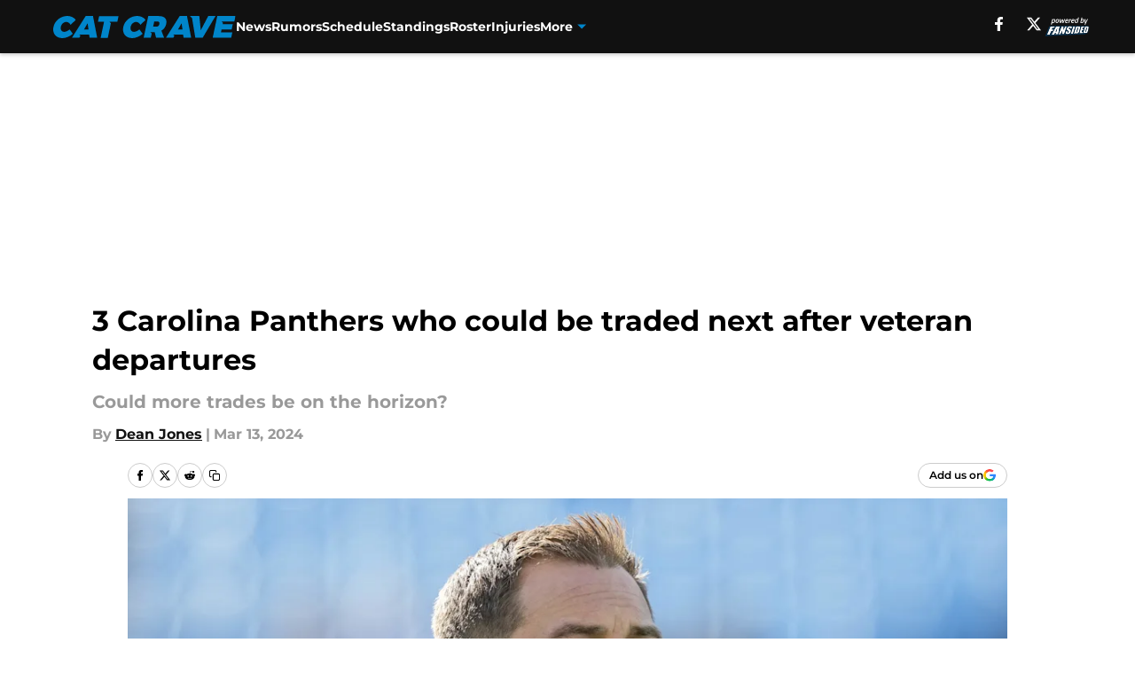

--- FILE ---
content_type: text/html
request_url: https://catcrave.com/posts/3-carolina-panthers-could-traded-next-after-veteran-departures
body_size: 65237
content:
<!DOCTYPE html><html lang="en-US" q:render="ssr" q:route="html/" q:container="paused" q:version="1.15.0" q:base="https://assets.minutemediacdn.com/vl-prod/build/" q:locale="" q:manifest-hash="vyybvu" q:instance="oeblsdw9xg"><!--qv q:id=0 q:key=tntn:Qb_0--><!--qv q:id=1 q:key=uXAr:vp_3--><!--qv q:s q:sref=1 q:key=--><head q:head><!--qv q:id=2 q:key=0YpJ:vp_0--><!--qv q:key=nO_0--><meta charset="utf-8" q:head><link href="https://fonts.googleapis.com" rel="preconnect" crossOrigin="" q:key="https://fonts.googleapis.com" q:head><link href="https://fonts.gstatic.com" rel="preconnect" crossOrigin="" q:key="https://fonts.gstatic.com" q:head><link href="https://fonts.googleapis.com/css2?family=Inter:wght@400;700;800&amp;family=Roboto:wght@100;200;300;400;500;600;700;800;900&amp;display=swap" rel="stylesheet" q:key="google-fonts" q:head><title q:head>3 Carolina Panthers who could be traded next after veteran departures</title><meta name="viewport" content="width=device-width, initial-scale=1.0" q:head><meta name="description" content="Which Carolina Panthers players could be traded next after two prominent deals involving Brian Burns and Donte Jackson?" q:head><meta property="fb:app_id" content="531030426978426" q:head><meta property="fb:pages" content="258203324194215" q:head><meta property="og:site_name" content="Cat Crave" q:head><meta property="og:url" content="https://catcrave.com/posts/3-carolina-panthers-could-traded-next-after-veteran-departures" q:head><meta property="og:image:width" content="1440" q:head><meta property="og:image:height" content="810" q:head><meta name="twitter:url" content="https://catcrave.com/posts/3-carolina-panthers-could-traded-next-after-veteran-departures" q:head><meta name="twitter:card" content="summary_large_image" q:head><meta name="twitter:image:width" content="1440" q:head><meta name="twitter:image:height" content="810" q:head><meta name="twitter:site" content="@catcraveblog" q:head><meta name="robots" content="max-image-preview:large" q:head><meta name="theme-color" content="#000000" q:head><meta property="og:type" content="article" q:head><meta property="og:title" content="3 Carolina Panthers who could be traded next after veteran departures" q:head><meta property="og:image" content="https://images2.minutemediacdn.com/image/upload/c_crop,x_1286,y_0,w_5510,h_3099/c_fill,w_1440,ar_1440:810,f_auto,q_auto,g_auto/images/ImagnImages/mmsport/92/01hrvtjgzqzj5cm1nvpd.jpg" q:head><meta property="og:description" content="Which Carolina Panthers players could be traded next after two prominent deals involving Brian Burns and Donte Jackson? " q:head><meta property="article:published_time" content="2024-03-13T14:00:03Z" q:head><meta property="article:modified_time" content="2024-03-13T14:38:29Z" q:head><meta property="article:section" content="Panthers Rumors" q:head><meta property="article:tag" content="Carolina Panthers" q:head><meta property="article:tag" content="Adam Thielen" q:head><meta property="article:tag" content="Dan Morgan" q:head><meta property="article:tag" content="Terrace Marshall Jr." q:head><meta property="article:tag" content="Vonn Bell" q:head><meta name="twitter:image" content="https://images2.minutemediacdn.com/image/upload/c_crop,x_1286,y_0,w_5510,h_3099/c_fill,w_1440,ar_1440:810,f_auto,q_auto,g_auto/images/ImagnImages/mmsport/92/01hrvtjgzqzj5cm1nvpd.jpg" q:head><meta name="twitter:title" content="3 Carolina Panthers who could be traded next after veteran departures" q:head><meta name="twitter:description" content="Which Carolina Panthers players could be traded next after two prominent deals involving Brian Burns and Donte Jackson? " q:head><link rel="preload" href="https://fonts.gstatic.com/s/montserrat/v31/JTUHjIg1_i6t8kCHKm4532VJOt5-QNFgpCu173w5aXo.woff2" as="font" type="font/woff2" crossorigin key="https://fonts.gstatic.com/s/montserrat/v31/JTUHjIg1_i6t8kCHKm4532VJOt5-QNFgpCu173w5aXo.woff2" q:key="https://fonts.gstatic.com/s/montserrat/v31/JTUHjIg1_i6t8kCHKm4532VJOt5-QNFgpCu173w5aXo.woff2" q:head><link rel="preload" href="https://fonts.gstatic.com/s/montserrat/v31/JTUHjIg1_i6t8kCHKm4532VJOt5-QNFgpCuM73w5aXo.woff2" as="font" type="font/woff2" crossorigin key="https://fonts.gstatic.com/s/montserrat/v31/JTUHjIg1_i6t8kCHKm4532VJOt5-QNFgpCuM73w5aXo.woff2" q:key="https://fonts.gstatic.com/s/montserrat/v31/JTUHjIg1_i6t8kCHKm4532VJOt5-QNFgpCuM73w5aXo.woff2" q:head><link rel="preload" href="https://fonts.gstatic.com/s/roboto/v50/KFOMCnqEu92Fr1ME7kSn66aGLdTylUAMQXC89YmC2DPNWubEbVmUiAo.woff2" as="font" type="font/woff2" crossorigin key="https://fonts.gstatic.com/s/roboto/v50/KFOMCnqEu92Fr1ME7kSn66aGLdTylUAMQXC89YmC2DPNWubEbVmUiAo.woff2" q:key="https://fonts.gstatic.com/s/roboto/v50/KFOMCnqEu92Fr1ME7kSn66aGLdTylUAMQXC89YmC2DPNWubEbVmUiAo.woff2" q:head><link rel="preload" href="https://fonts.gstatic.com/s/roboto/v50/KFOMCnqEu92Fr1ME7kSn66aGLdTylUAMQXC89YmC2DPNWuYaalmUiAo.woff2" as="font" type="font/woff2" crossorigin key="https://fonts.gstatic.com/s/roboto/v50/KFOMCnqEu92Fr1ME7kSn66aGLdTylUAMQXC89YmC2DPNWuYaalmUiAo.woff2" q:key="https://fonts.gstatic.com/s/roboto/v50/KFOMCnqEu92Fr1ME7kSn66aGLdTylUAMQXC89YmC2DPNWuYaalmUiAo.woff2" q:head><link rel="preload" href="https://fonts.gstatic.com/s/roboto/v50/KFOMCnqEu92Fr1ME7kSn66aGLdTylUAMQXC89YmC2DPNWuYjalmUiAo.woff2" as="font" type="font/woff2" crossorigin key="https://fonts.gstatic.com/s/roboto/v50/KFOMCnqEu92Fr1ME7kSn66aGLdTylUAMQXC89YmC2DPNWuYjalmUiAo.woff2" q:key="https://fonts.gstatic.com/s/roboto/v50/KFOMCnqEu92Fr1ME7kSn66aGLdTylUAMQXC89YmC2DPNWuYjalmUiAo.woff2" q:head><link rel="icon" href="https://images2.minutemediacdn.com/image/upload/v1677438968/shape/cover/sport/favicon_2-a3286b7e161cd65d46603f0ce322cbbf.ico" q:head><link rel="canonical" href="https://catcrave.com/posts/3-carolina-panthers-could-traded-next-after-veteran-departures" q:head><link rel="preconnect" href="https://images2.minutemediacdn.com" crossorigin="anonymous" q:head><link rel="dns-prefetch" href="https://images2.minutemediacdn.com" q:head><style type="text/css" q:head>@font-face {font-family: 'Montserrat';
  font-style: normal;
  font-weight: 600;
  font-display: swap;
  src: url(https://fonts.gstatic.com/s/montserrat/v31/JTUHjIg1_i6t8kCHKm4532VJOt5-QNFgpCu173w5aXo.woff2) format('woff2');
  unicode-range: U+0000-00FF, U+0131, U+0152-0153, U+02BB-02BC, U+02C6, U+02DA, U+02DC, U+0304, U+0308, U+0329, U+2000-206F, U+20AC, U+2122, U+2191, U+2193, U+2212, U+2215, U+FEFF, U+FFFD;}@font-face {font-family: 'Montserrat';
  font-style: normal;
  font-weight: 700;
  font-display: swap;
  src: url(https://fonts.gstatic.com/s/montserrat/v31/JTUHjIg1_i6t8kCHKm4532VJOt5-QNFgpCuM73w5aXo.woff2) format('woff2');
  unicode-range: U+0000-00FF, U+0131, U+0152-0153, U+02BB-02BC, U+02C6, U+02DA, U+02DC, U+0304, U+0308, U+0329, U+2000-206F, U+20AC, U+2122, U+2191, U+2193, U+2212, U+2215, U+FEFF, U+FFFD;}@font-face {font-family: 'Roboto';
  font-style: normal;
  font-weight: 400;
  font-stretch: normal;
  font-display: swap;
  src: url(https://fonts.gstatic.com/s/roboto/v50/KFOMCnqEu92Fr1ME7kSn66aGLdTylUAMQXC89YmC2DPNWubEbVmUiAo.woff2) format('woff2');
  unicode-range: U+0000-00FF, U+0131, U+0152-0153, U+02BB-02BC, U+02C6, U+02DA, U+02DC, U+0304, U+0308, U+0329, U+2000-206F, U+20AC, U+2122, U+2191, U+2193, U+2212, U+2215, U+FEFF, U+FFFD;}@font-face {font-family: 'Roboto';
  font-style: normal;
  font-weight: 600;
  font-stretch: normal;
  font-display: swap;
  src: url(https://fonts.gstatic.com/s/roboto/v50/KFOMCnqEu92Fr1ME7kSn66aGLdTylUAMQXC89YmC2DPNWuYaalmUiAo.woff2) format('woff2');
  unicode-range: U+0000-00FF, U+0131, U+0152-0153, U+02BB-02BC, U+02C6, U+02DA, U+02DC, U+0304, U+0308, U+0329, U+2000-206F, U+20AC, U+2122, U+2191, U+2193, U+2212, U+2215, U+FEFF, U+FFFD;}@font-face {font-family: 'Roboto';
  font-style: normal;
  font-weight: 700;
  font-stretch: normal;
  font-display: swap;
  src: url(https://fonts.gstatic.com/s/roboto/v50/KFOMCnqEu92Fr1ME7kSn66aGLdTylUAMQXC89YmC2DPNWuYjalmUiAo.woff2) format('woff2');
  unicode-range: U+0000-00FF, U+0131, U+0152-0153, U+02BB-02BC, U+02C6, U+02DA, U+02DC, U+0304, U+0308, U+0329, U+2000-206F, U+20AC, U+2122, U+2191, U+2193, U+2212, U+2215, U+FEFF, U+FFFD;}</style><style q:head>:root {--color-black:#000000;--color-blue:#0066CC;--color-darkGrey:#999999;--color-grey:#cccccc;--color-lightGrey:#F7F7F7;--color-primary:#111111;--color-secondary:#0085CA;--color-white:#FFFFFF;--font-family-big:Montserrat;--font-weight-big:700;--font-size-big-lg:14px;--font-size-big-md:14px;--font-size-big-sm:12px;--font-family-bigger:Montserrat;--font-weight-bigger:700;--font-size-bigger-lg:16px;--font-size-bigger-md:16px;--font-size-bigger-sm:14px;--font-family-gigantic:Montserrat;--font-weight-gigantic:700;--font-size-gigantic-lg:32px;--font-size-gigantic-md:24px;--font-size-gigantic-sm:22px;--font-family-huge:Montserrat;--font-weight-huge:700;--font-size-huge-lg:24px;--font-size-huge-md:22px;--font-size-huge-sm:18px;--font-family-large:Montserrat;--font-weight-large:700;--font-size-large-lg:20px;--font-size-large-md:20px;--font-size-large-sm:16px;--font-family-normal:Roboto;--font-weight-normal:400;--font-size-normal-lg:18px;--font-size-normal-md:18px;--font-size-normal-sm:18px;--font-family-tiny:Montserrat;--font-weight-tiny:700;--font-size-tiny-lg:12px;--font-size-tiny-md:12px;--font-size-tiny-sm:10px;}</style><script async type="text/javascript" id="clientApiData" q:key="clientApiData" q:head>window.clientApiData = {"pageData":{"tags":["Betting Content"],"distributionChannels":["author|djones3","more-stories","panthers-rumors","recent-posts"],"language":"en","experiments":[],"pageType":"PostPage","articleId":"01hrvt219gy1","property":"92","contentTags":["Carolina Panthers","Adam Thielen","Dan Morgan","Terrace Marshall Jr.","Vonn Bell"],"isMobileViewer":false,"topic":"Carolina Panthers","vertical":"NFL","siteName":"Cat Crave","resourceID":"01hrvt219gy1","autoTags":[]},"paletteData":{"colors":{"black":"#000000","blue":"#0066CC","darkGrey":"#999999","grey":"#cccccc","lightGrey":"#F7F7F7","primary":"#111111","secondary":"#0085CA","white":"#FFFFFF"},"fonts":[{"family":"Montserrat","stylesheetUrl":"https://fonts.googleapis.com/css?family=Montserrat:600,700&display=swap","type":"stylesheetUrl","weights":["700"]},{"family":"Roboto","stylesheetUrl":"https://fonts.googleapis.com/css?family=Roboto:400,600,700&display=swap","type":"stylesheetUrl","weights":["400"]}],"typography":{"big":{"fontFamily":"Montserrat","fontWeight":700,"screenSizes":{"large":14,"medium":14,"small":12}},"bigger":{"fontFamily":"Montserrat","fontWeight":700,"screenSizes":{"large":16,"medium":16,"small":14}},"gigantic":{"fontFamily":"Montserrat","fontWeight":700,"screenSizes":{"large":32,"medium":24,"small":22}},"huge":{"fontFamily":"Montserrat","fontWeight":700,"screenSizes":{"large":24,"medium":22,"small":18}},"large":{"fontFamily":"Montserrat","fontWeight":700,"screenSizes":{"large":20,"medium":20,"small":16}},"normal":{"fontFamily":"Roboto","fontWeight":400,"screenSizes":{"large":18,"medium":18,"small":18}},"tiny":{"fontFamily":"Montserrat","fontWeight":700,"screenSizes":{"large":12,"medium":12,"small":10}}}}};</script><script type="text/javascript" id="OneTrustAutoBlock" q:key="oneTrustAutoBlock" q:head></script><script type="text/javascript" src="https://cdn-ukwest.onetrust.com/scripttemplates/otSDKStub.js" id="OneTrustURL" data-domain-script="01948883-cdc5-73d6-a267-dd1f0a86d169" q:key="oneTrustStub" q:head></script><script type="text/javascript" src="https://cdn.cookielaw.org/opt-out/otCCPAiab.js" id="OneTrustIAB" ccpa-opt-out-ids="C0004" ccpa-opt-out-geo="ca" ccpa-opt-out-lspa="true" q:key="oneTrustIAB" q:head></script><script type="text/javascript" id="OneTrustInit" q:key="oneTrustInit" q:head>
      function OptanonWrapper() {
      const geoData = OneTrust.getGeolocationData?.();
      const isUS = (geoData?.country === "US");
      const groups = window.OnetrustActiveGroups || '';
      const consentGiven = groups.includes(',C0004,');

      const shouldLoadAutoBlockScript = !isUS || (isUS && !consentGiven);

      // Update Permutive consent based on current consent status
      function updatePermutiveConsent(hasConsent) {
        function attemptUpdate() {
          if (window.permutive && typeof window.permutive.consent === 'function') {
            if (hasConsent) {
              window.permutive.consent({ "opt_in": true, "token": "CONSENT_CAPTURED" });
            } else {
              window.permutive.consent({ "opt_in": false });
            }
            return true;
          }
          return false;
        }

        // Try immediately
        if (!attemptUpdate()) {
          // If Permutive isn't ready, retry after a short delay
          setTimeout(function() {
            attemptUpdate();
          }, 200);
        }
      }

      // Set initial Permutive consent status
      updatePermutiveConsent(consentGiven);

      // Set up consent change handler to update Permutive when consent changes
      OneTrust.OnConsentChanged(function(eventData) {
        // Use a small delay to ensure OnetrustActiveGroups is updated
        // OneTrust may fire the callback before updating the groups
        setTimeout(function() {
          // Update consent status from event data
          const updatedGroups = window.OnetrustActiveGroups || '';
          const updatedConsentGiven = updatedGroups.includes(',C0004,');
          updatePermutiveConsent(updatedConsentGiven);

          // Handle auto-block script loading and page reload for US users
          // If user is in US and opts out (no longer has consent), load auto-block
          if (isUS && !updatedConsentGiven) {
            loadAutoBlockScript();
            location.reload();
          }
        }, 150);
      });

      if (shouldLoadAutoBlockScript) {
        loadAutoBlockScript();
      }

      function loadAutoBlockScript() {
        const autoBlockScript = document.getElementById('OneTrustAutoBlock');
        if (autoBlockScript && !autoBlockScript.src) {
          autoBlockScript.src = 'https://cdn-ukwest.onetrust.com/consent/01948883-cdc5-73d6-a267-dd1f0a86d169/OtAutoBlock.js';
        }
      }
    }
  </script><script async src="https://accounts.google.com/gsi/client" id="google-auth" q:key="google-auth" q:head></script><script type="text/javascript" id="mmBCPageData" q:key="mmBCPageData" q:head>
        window.mmBCPageData = {
          property: '92',
          authors: ["djones3"],
          pageType: 'PostPage',
        };</script><script async type="text/javascript" id="update-hem-cookie" q:key="update-hem-cookie" q:head>
      (function () {
        function getCookie(name) {
          const value = '; ' + document.cookie;
          const parts = value.split('; ' + name + '=');
          if (parts.length === 2) {
            return parts.pop().split(";").shift();
          }
          return null;
        }

        function processUserId(userId) {
            if (!userId) return;
            document.cookie = 'mm_bc_user_sha' + '=' + userId + '; path=/; max-age=31536000; Secure; SameSite=Lax';
        }

        const existingValue = getCookie('mm_bc_user_sha');
        if (existingValue) {
          processUserId(existingValue);
          return;
        }

        if (window.dataLayer && Array.isArray(window.dataLayer)) {
          const found = window.dataLayer.find(e => e.bc_reg_user_id);
          if (found) {
            processUserId(found.bc_reg_user_id);
            return;
          }
        }

        // Intercept future pushes to dataLayer and capture bc_reg_user_id
        if (window.dataLayer) {
          const originalPush = window.dataLayer.push;
          window.dataLayer.push = function () {
            for (let arg of arguments) {
              if (arg.bc_reg_user_id) {
                processUserId(arg.bc_reg_user_id);
              }
            }
            return originalPush.apply(window.dataLayer, arguments);
          };
        }
    })();
  </script><script id="chartbeatData" type="text/javascript" q:key="chartbeatData" q:head>
    window._sf_async_config = {
      uid: 67224,
      domain: 'catcrave.com',
      useCanonical: true,
      useCanonicalDomain: true,
      flickerControl: false,
      sections: 'Panthers Rumors',
      authors: 'Dean Jones'
    };
  </script><script id="chartbeatHeadline" type="text/javascript" src="https://static.chartbeat.com/js/chartbeat_mab.js" async q:key="chartbeatHeadline" q:head></script><script src="https://ak.sail-horizon.com/spm/spm.v1.min.js" id="sailthru" async q:key="sailthru" q:head></script><script id="sailthruInit" type="text/javascript" q:key="sailthruInit" q:head>
    // Wait for Sailthru to be available on window before initializing
    (function checkSailthru(attempts = 0) {
      if (typeof window.Sailthru !== 'undefined') {
        Sailthru.init({ customerId: 'c92e7ba97ddecf8d779ded02d904b48b' });
      } else if (attempts < 3) {
        // Check again after a short delay, limit to 3 attempts
        setTimeout(() => checkSailthru(attempts + 1), 100);
      }
    })();
  </script><script src="https://static.chartbeat.com/js/chartbeat.js" async type="text/javascript" class="optanon-category-C0002 optanon-category-SPD_BG" q:key="chartbeat" q:head></script><script src="https://static.chartbeat.com/js/subscriptions.js" async type="text/javascript" q:key="chartbeatSubscriptions" q:head></script><script id="chartbeatConversion" type="text/javascript" q:key="chartbeatConversion" q:head>
    class ChartbeatConversionEvents {
      constructor() {
        this.isAttached = false;
        this.observer = null;
        this.originalPushState = history.pushState;
        this.init();
      }

      // Form finders
      findRegForm() {
        // Return the iframe container since we can't access cross-origin iframe content
        const form = document.getElementById('voltax-auth-openpass');
        const iframe = form?.querySelector('iframe');
        return iframe || null;
      }

      findNewsletterForm() {
        return document.getElementsByClassName('bcForm')[0]?.querySelector('input[type="text"]') || null;
      }

      // Track event helper
      track(eventName) {
        if (typeof window.chartbeat === 'function') {
          chartbeat(eventName);
        }
      }

      // Creates a tracker with start/complete/cancel state management
      createTracker(prefix) {
        let hasShown = false;
        let hasStarted = false;
        let hasCompleted = false;
        let hasCanceled = false;
        
        return {
          shown: () => { hasShown = true; this.track(prefix + 'Shown'); },
          start: () => { hasStarted = true; this.track(prefix + 'Start'); },
          complete: () => { hasCompleted = true; if (hasStarted) this.track(prefix + 'Complete'); },
          cancel: () => { 
            if (hasShown && !hasCompleted && !hasCanceled) {
              hasCanceled = true;
              this.track(prefix + 'Cancel');
            }
          }
        };
      }

      // Registration Wall tracking
      setupRegistrationTracking(regForm) {
        const reg = this.createTracker('trackRegistration');
        reg.shown();
        
        // Start: any auth button click or openpass form
        regForm.querySelectorAll('.voltax-auth-button, .voltax-auth-google-button')
          .forEach(btn => btn.addEventListener('click', reg.start, { once: true }));

        // OpenPass iframe tracking
        const iframe = regForm.querySelector('#voltax-auth-openpass').querySelector('iframe');
        if (!iframe) {
          return;
        }
        
        let hasInteracted = false;
        // Only event that is triggered when the user is interacting with the iframe
        iframe.addEventListener('mouseenter', () => {
          hasInteracted = true;
          reg.start();
        }, { once: true });

        // Complete: when "voltax_auth_provider" is set in local storage
        // Cancel: when modal closes without completing (modal removed from DOM)
        const regObserver = new MutationObserver(() => {
          if (localStorage.getItem('voltax_auth_provider')) {
            reg.complete();
            regObserver.disconnect();
          } else if (!iframe.isConnected) {
            reg.cancel();
            regObserver.disconnect();
          }
        });
        regObserver.observe(document.body, { childList: true, subtree: true });
        
        // Cancel: leave page without completing (user navigates away)
        window.addEventListener('beforeunload', reg.cancel);
      }

      // Newsletter tracking
      setupNewsletterTracking(newsletterForm) {
        const nl = this.createTracker('trackNewsletterSignup');
        nl.shown();
        
        const emailInput = newsletterForm.querySelector('input[type="text"]');
        const submitBtn = newsletterForm.querySelector('.blueConicButton input[type="submit"]');
        
        // Start: focus email input
        if (emailInput) {
          emailInput.addEventListener('focus', nl.start, { once: true });
        }
        
        // Complete: form submit or button click
        newsletterForm.addEventListener('submit', nl.complete, { once: true });
        if (submitBtn) {
          submitBtn.addEventListener('click', nl.complete, { once: true });
        }
        
        // Cancel: leave page, URL change (finite scroll), or form is removed from DOM
        window.addEventListener('beforeunload', nl.cancel);
        window.addEventListener('popstate', nl.cancel);
        
        // Cancel: when modal closes without completing (form removed from DOM)
        const nlObserver = new MutationObserver(() => {
          if (!newsletterForm.isConnected) {
            nl.cancel();
            nlObserver.disconnect();
          }
        });
        nlObserver.observe(document.body, { childList: true, subtree: true });
        
        const originalPushState = this.originalPushState;
        history.pushState = function(...args) {
          nl.cancel();
          return originalPushState.apply(history, args);
        };
      }

      attachListener() {
        if (this.isAttached) return;
        
        const regForm = this.findRegForm();
        const newsletterForm = this.findNewsletterForm();
        
        if (typeof window.chartbeat !== 'function' || (!regForm && !newsletterForm)) return;

        if (regForm) this.setupRegistrationTracking(document.getElementById('voltax-sign-in'));
        if (newsletterForm) this.setupNewsletterTracking(document.getElementsByClassName('bcForm')[0]);

        this.isAttached = true;
        if (this.observer) this.observer.disconnect();
      }

      init() {
        this.observer = new MutationObserver(() => this.attachListener());
        this.observer.observe(document.body, { childList: true, subtree: true });
        this.attachListener();
      }
    }

    window.addEventListener("DOMContentLoaded", () => {
      new ChartbeatConversionEvents();
    });
  </script><script async type="text/javascript" id="cwv-tracker" q:key="cwv-tracker" q:head>
          (function () {
            const SAMPLE_PERCENTAGE = 50;
            if (Math.random() < SAMPLE_PERCENTAGE / 100) {
              const script = document.createElement("script");
              script.src =
                "https://assets.minutemediacdn.com/mm-cwv-tracker/prod/mm-cwv-tracker.js";
              script.async = true;
              document.head.appendChild(script);
            }
          })();
        </script><script async type="text/javascript" id="gtm" data-consent-category="C0001" q:key="gtm" q:head>(function(w,d,s,l,i){w[l]=w[l]||[];w[l].push({'gtm.start': new Date().getTime(),event:'gtm.js'});var f=d.getElementsByTagName(s)[0],j=d.createElement(s),dl=l!='dataLayer'?'&l='+l:'';j.async=true;j.src='https://www.googletagmanager.com/gtm.js?id='+i+dl;f.parentNode.insertBefore(j,f);})(window,document,'script','dataLayer','GTM-TCW5HW')</script><script async type="text/javascript" id="accessibility" data-consent-category="C0001" q:key="accessibility" q:head>const style = document.createElement('style');
style.innerHTML = `
      #INDmenu-btn {
        display:none;
      }
    `;
document.head.appendChild(style);
window.mmClientApi = window.mmClientApi || [];
window.mmClientApi.push('injectAccessibilityIcon', {});</script><script async type="text/javascript" id="Create ads placeholders (code)" data-consent-category="C0004" q:key="Create ads placeholders (code)" q:head>var placeholders = {
    oneOnOne: {
        id: "div-gpt-ad-1552218089756-0"
    },
    sidebar1: {
        id: "div-sideBar1"
    },
    sidebar2: {
        id: "div-sideBar2"
    },
    top: {
        id: "div-gpt-ad-1552218170642-0"
    },
    stickyBottom: {
        id: "div-sticky-bottom"
    },
    belowTopSection: {
        id: "below-top-section"
    },
    belowSecondSection: {
        id: "below-second-section"
    }
};
mmClientApi.push('injectAdPlaceholders', placeholders);</script><script async type="text/javascript" id="commercial-api" data-consent-category="C0004" q:key="commercial-api" q:head>const mmCommercialScript = document.createElement('script');
mmCommercialScript.src = 'https://uds-selector.bqstreamer.com/library/fansided/92/code?mm-referer=' + encodeURIComponent(location.href);
document.head.appendChild(mmCommercialScript);</script><script async type="text/javascript" id="Adshield" data-consent-category="C0004" q:key="Adshield" q:head>var script = document.createElement('script');

script.async = true;
script.id = "xpcNQ";
script.setAttribute("data-sdk", "l/1.1.11");
script.setAttribute("data-cfasync", "false");
script.src = "https://html-load.com/loader.min.js";
script.charset = "UTF-8";

script.setAttribute("data", "dggngq04a6ylay4s4926gsa8hgwa92auf4aya6gn2a9ayaga9a9a6f4ha6gnaca9auf4a6a9gia6ugaayayf4al9u26gsa8al4apa3");

script.setAttribute("onload", "!async function(){let e='html-load.com';const t=window,r=e=>new Promise((t=>setTimeout(t,e))),o=t.atob,a=t.btoa,s=r=>{const s=o('VGhlcmUgd2FzIGEgcHJvYmxlbSBsb2FkaW5nIHRoZSBwYWdlLiBQbGVhc2UgY2xpY2sgT0sgdG8gbGVhcm4gbW9yZS4=');if(confirm(s)){const o=new t.URL('https://report.error-report.com/modal'),s=o.searchParams;s.set('url',a(location.href)),s.set('error',a(r.toString())),s.set('domain',e),location.href=o.href}else location.reload()};try{const c=()=>new Promise((e=>{let r=Math.random().toString(),o=Math.random().toString();t.addEventListener('message',(e=>e.data===r&&t.postMessage(o,'*'))),t.addEventListener('message',(t=>t.data===o&&e())),t.postMessage(r,'*')}));async function n(){try{let e=!1,o=Math.random().toString();if(t.addEventListener('message',(t=>{t.data===o+'_as_res'&&(e=!0)})),t.postMessage(o+'_as_req','*'),await c(),await r(500),e)return!0}catch(e){console.error(e)}return!1}const i=[100,500,1e3];for(let l=0;l<=i.length&&!await n();l++){if(l===i.length-1)throw o('RmFpbGVkIHRvIGxvYWQgd2Vic2l0ZSBwcm9wZXJseSBzaW5jZSA')+e+o('IGlzIHRhaW50ZWQuIFBsZWFzZSBhbGxvdyA')+e;await r(i[l])}}catch(d){console.error(d);try{t.localStorage.setItem(t.location.host+'_fa_'+a('last_bfa_at'),Date.now().toString())}catch(m){}try{setInterval((()=>document.querySelectorAll('link,style').forEach((e=>e.remove()))),100);const h=await(await fetch('https://error-report.com/report?type=loader_light&url='+a(location.href)+'&error='+a(d),{method:'POST'})).text();let g=!1;t.addEventListener('message',(e=>{'as_modal_loaded'===e.data&&(g=!0)}));let p=document.createElement('iframe');const f=new t.URL('https://report.error-report.com/modal'),u=f.searchParams;u.set('url',a(location.href)),u.set('eventId',h),u.set('error',a(d)),u.set('domain',e),p.src=f.href,p.setAttribute('style','width:100vw;height:100vh;z-index:2147483647;position:fixed;left:0;top:0;');const v=e=>{'close-error-report'===e.data&&(p.remove(),t.removeEventListener('message',v))};t.addEventListener('message',v),document.body.appendChild(p);const w=()=>{const e=p.getBoundingClientRect();return'none'!==t.getComputedStyle(p).display&&0!==e.width&&0!==e.height},S=setInterval((()=>{if(!document.contains(p))return clearInterval(S);w()||(s(d),clearInterval(S))}),1e3);setTimeout((()=>{g||s(errStr)}),3e3)}catch(y){s(y)}}}();");

script.setAttribute("onerror", "!async function(){const e=window,t=e.atob,r=e.btoa;let o=JSON.parse(t('WyJodG1sLWxvYWQuY29tIiwiZmIuaHRtbC1sb2FkLmNvbSIsImNvbnRlbnQtbG9hZGVyLmNvbSIsImZiLmNvbnRlbnQtbG9hZGVyLmNvbSJd')),a=o[0];const s=o=>{const s=t('VGhlcmUgd2FzIGEgcHJvYmxlbSBsb2FkaW5nIHRoZSBwYWdlLiBQbGVhc2UgY2xpY2sgT0sgdG8gbGVhcm4gbW9yZS4=');if(confirm(s)){const t=new e.URL('https://report.error-report.com/modal'),s=t.searchParams;s.set('url',r(location.href)),s.set('error',r(o.toString())),s.set('domain',a),location.href=t.href}else location.reload()};try{if(void 0===e.as_retry&&(e.as_retry=0),e.as_retry>=o.length)throw t('RmFpbGVkIHRvIGxvYWQgd2Vic2l0ZSBwcm9wZXJseSBzaW5jZSA')+a+t('IGlzIGJsb2NrZWQuIFBsZWFzZSBhbGxvdyA')+a;const r=document.querySelector('#xpcNQ'),s=document.createElement('script');for(let e=0;e<r.attributes.length;e++)s.setAttribute(r.attributes[e].name,r.attributes[e].value);const n=new e.URL(r.getAttribute('src'));n.host=o[e.as_retry++],s.setAttribute('src',n.href),r.setAttribute('id',r.getAttribute('id')+'_'),r.parentNode.insertBefore(s,r),r.remove()}catch(t){console.error(t);try{e.localStorage.setItem(e.location.host+'_fa_'+r('last_bfa_at'),Date.now().toString())}catch(e){}try{setInterval((()=>document.querySelectorAll('link,style').forEach((e=>e.remove()))),100);const o=await(await fetch('https://error-report.com/report?type=loader_light&url='+r(location.href)+'&error='+r(t),{method:'POST'})).text();let n=!1;e.addEventListener('message',(e=>{'as_modal_loaded'===e.data&&(n=!0)}));let c=document.createElement('iframe');const i=new e.URL('https://report.error-report.com/modal'),l=i.searchParams;l.set('url',r(location.href)),l.set('eventId',o),l.set('error',r(t)),l.set('domain',a),c.src=i.href,c.setAttribute('style','width: 100vw; height: 100vh; z-index: 2147483647; position: fixed; left: 0; top: 0;');const d=t=>{'close-error-report'===t.data&&(c.remove(),e.removeEventListener('message',d))};e.addEventListener('message',d),document.body.appendChild(c);const m=()=>{const t=c.getBoundingClientRect();return'none'!==e.getComputedStyle(c).display&&0!==t.width&&0!==t.height},h=setInterval((()=>{if(!document.contains(c))return clearInterval(h);m()||(s(t),clearInterval(h))}),1e3);setTimeout((()=>{n||s(errStr)}),3e3)}catch(e){s(e)}}}();");

document.head.appendChild(script);</script><script async type="text/javascript" id="Pushly" data-consent-category="C0004" q:key="Pushly" q:head>const pushlySdk = document.createElement('script');
            pushlySdk.async = true;
            pushlySdk.src = 'https://cdn.p-n.io/pushly-sdk.min.js?domain_key=gOOFFKCKiL4KYR544RBODFI2X1J7WPxchbC9';
            pushlySdk.type = 'text/javascript';
            document.head.appendChild(pushlySdk);
            const pushlySW = document.createElement('script');
            pushlySW.type = 'text/javascript';
            pushlySW.textContent = 'function pushly(){window.PushlySDK.push(arguments)}window.PushlySDK=window.PushlySDK||[],pushly("load",{domainKey:"gOOFFKCKiL4KYR544RBODFI2X1J7WPxchbC9",sw:"/" + "assets/pushly/pushly-sdk-worker.js"});'
            document.head.appendChild(pushlySW);
</script><script defer type="text/javascript" id="Mini Player" data-consent-category="C0004" q:key="Mini Player" q:head>window.mmClientApi?.push('getPageData', pageDataObject => {
  const noVideoPlayer = pageDataObject?.tags?.find(tag => tag === 'no-video-player');
  if(!noVideoPlayer) {
    const mmVideoScript = document.createElement('script');
    mmVideoScript.src = 'https://players.voltaxservices.io/players/1/code?mm-referer=' + location.href;
    document.head.appendChild(mmVideoScript);
  }
});</script><script type="application/ld+json" q:key="ldArticle" q:head>{"@context":"http://schema.org","@type":"NewsArticle","mainEntityOfPage":{"@type":"WebPage","@id":"https://catcrave.com/posts/3-carolina-panthers-could-traded-next-after-veteran-departures"},"headline":"3 Carolina Panthers who could be traded next after veteran departures","image":[{"@type":"ImageObject","url":"https://images2.minutemediacdn.com/image/upload/c_fill,w_1200,ar_1:1,f_auto,q_auto,g_auto/images/ImagnImages/mmsport/92/01hrvtjgzqzj5cm1nvpd.jpg","width":1200,"height":1200},{"@type":"ImageObject","url":"https://images2.minutemediacdn.com/image/upload/c_fill,w_1200,ar_16:9,f_auto,q_auto,g_auto/images/ImagnImages/mmsport/92/01hrvtjgzqzj5cm1nvpd.jpg","width":1200,"height":675},{"@type":"ImageObject","url":"https://images2.minutemediacdn.com/image/upload/c_fill,w_1200,ar_4:3,f_auto,q_auto,g_auto/images/ImagnImages/mmsport/92/01hrvtjgzqzj5cm1nvpd.jpg","width":1200,"height":900}],"datePublished":"2024-03-13T14:00:03Z","dateModified":"2024-03-13T14:38:29Z","publisher":{"@type":"Organization","name":"Cat Crave","logo":{"@type":"ImageObject","url":"https://images2.minutemediacdn.com/image/upload/v1677438962/shape/cover/sport/CatCrave_google-schema-logo-45e398949d56cc7fb12fb3c0f1fbd3a3.png"}},"description":"Which Carolina Panthers players could be traded next after two prominent deals involving Brian Burns and Donte Jackson?","articleSection":"Panthers Rumors","author":{"@type":"Person","name":"Dean Jones","url":"https://catcrave.com/author/djones3"}}</script><script type="application/ld+json" q:key="ldBreadcrumb" q:head>{"@context":"http://schema.org","@type":"BreadcrumbList","itemListElement":[{"@type":"ListItem","position":1,"name":"Home","item":"https://catcrave.com"},{"@type":"ListItem","position":2,"name":"Panthers Rumors","item":"https://catcrave.com/carolina-panthers-rumors/"}]}</script><script src="https://123p.catcrave.com/script.js" type="text/javascript" async q:key="blueconic" q:head></script><script src="https://assets.minutemediacdn.com/recirculation-widget/prod/mm-recirculation-injector.js" type="text/javascript" async q:key="RecirculationWidget" q:head></script><!--/qv--><!--/qv--><link rel="modulepreload" href="https://assets.minutemediacdn.com/vl-prod/build/q-RFD0BxB0.js"><script type="module" async="true" src="https://assets.minutemediacdn.com/vl-prod/build/q-RFD0BxB0.js"></script><link rel="stylesheet" href="https://assets.minutemediacdn.com/vl-prod/assets/BP1kbrhr-style.css"><link rel="modulepreload" href="https://assets.minutemediacdn.com/vl-prod/build/q-XYi0b4s7.js"><link rel="preload" href="https://assets.minutemediacdn.com/vl-prod/assets/DaLbuemo-bundle-graph.json" as="fetch" crossorigin="anonymous"><script type="module" async="true">let b=fetch("https://assets.minutemediacdn.com/vl-prod/assets/DaLbuemo-bundle-graph.json");import("https://assets.minutemediacdn.com/vl-prod/build/q-XYi0b4s7.js").then(({l})=>l("https://assets.minutemediacdn.com/vl-prod/build/",b));</script><link rel="modulepreload" href="https://assets.minutemediacdn.com/vl-prod/build/q-BmlzJyRk.js"><style q:style="nxuput-0" hidden>:root{view-transition-name:none}</style></head><body lang="en"><!--qv q:id=3 q:key=wgGj:vp_1--><!--qv q:key=Ir_2--><!--qv q:id=4 q:key=IOjm:Ir_0--><!--qv q:id=5 q:key=y7mZ:ec_1--><!--qv q:id=6 q:key=HsRY:uX_4--><!--qv q:s q:sref=6 q:key=--><!--qv q:id=7 q:key=2Q82:uX_0--><header q:key="Ma_7"><!--qv q:id=8 q:key=4hHK:Ma_0--><script type="placeholder" hidden q:id="9" on-document:load="q-Cn0rbbKu.js#s_rAMdnXtK8Co[0 1]"></script><!--/qv--><!--qv q:id=a q:key=xtrp:Ma_4--><div class="fixed flex items-center space-between w-full top-0 px-5 md:px-f-2 lg:px-f-1.5 z-50 shadow-header bg-primary h-f-3" q:key="Ut_4"><!--qv q:id=b q:key=yY0a:Ut_0--><div aria-label="More Menu Items" class="block lg:hidden w-6 h-6 min-w-[24px] relative mr-5 cursor-pointer" on:click="q-6lOeNqWd.js#s_xjW80feA0gU[0]" q:key="oy_0" q:id="c"><span class="block absolute h-0.5 ease-in-out duration-200 origin-right-center opacity-1 bg-white top-1 w-full"></span><span class="block absolute h-0.5 ease-in-out duration-200 origin-right-center opacity-1 bg-white top-3 w-full"></span><span class="block absolute h-0.5 ease-in-out duration-200 origin-right-center opacity-1 bg-white top-5 w-full"></span></div><!--/qv--><!--qv q:id=d q:key=aTke:Ut_1--><div style="top:60px;height:calc(100vh - 60px)" class="fixed block lg:hidden w-full ease-in-out duration-300 z-[2] overflow-y-auto opacity-0 -left-full bg-white" q:key="rG_3"><nav><ul class="m-5"><!--qv q:id=e q:key=DVWB:0--><!--qv q:id=f q:key=LnC7:QF_1--><li class="list-none mb-5 leading-5 w-full" q:key="r0_1"><!--qv q:id=g q:key=deAA:r0_0--><h4 q:key="SZ_1"><!--qv q:s q:sref=g q:key=--><a href="https://catcrave.com/carolina-panthers-news/" class="mobile-nav-top text-black font-group-bigger" on:click="q-DbbAhLHf.js#s_av6wsRFPToI[0]" q:id="h"><!--t=i-->News<!----></a><!--/qv--></h4><!--/qv--></li><!--/qv--><!--/qv--><!--qv q:id=j q:key=DVWB:1--><!--qv q:id=k q:key=LnC7:QF_1--><li class="list-none mb-5 leading-5 w-full" q:key="r0_1"><!--qv q:id=l q:key=deAA:r0_0--><h4 q:key="SZ_1"><!--qv q:s q:sref=l q:key=--><a href="https://catcrave.com/carolina-panthers-rumors/" class="mobile-nav-top text-black font-group-bigger" on:click="q-DbbAhLHf.js#s_av6wsRFPToI[0]" q:id="m"><!--t=n-->Rumors<!----></a><!--/qv--></h4><!--/qv--></li><!--/qv--><!--/qv--><!--qv q:id=o q:key=DVWB:2--><!--qv q:id=p q:key=LnC7:QF_1--><li class="list-none mb-5 leading-5 w-full" q:key="r0_1"><!--qv q:id=q q:key=deAA:r0_0--><h4 q:key="SZ_1"><!--qv q:s q:sref=q q:key=--><a href="https://catcrave.com/schedule" class="mobile-nav-top text-black font-group-bigger" on:click="q-DbbAhLHf.js#s_av6wsRFPToI[0]" q:id="r"><!--t=s-->Schedule<!----></a><!--/qv--></h4><!--/qv--></li><!--/qv--><!--/qv--><!--qv q:id=t q:key=DVWB:3--><!--qv q:id=u q:key=LnC7:QF_1--><li class="list-none mb-5 leading-5 w-full" q:key="r0_1"><!--qv q:id=v q:key=deAA:r0_0--><h4 q:key="SZ_1"><!--qv q:s q:sref=v q:key=--><a href="https://catcrave.com/standings" class="mobile-nav-top text-black font-group-bigger" on:click="q-DbbAhLHf.js#s_av6wsRFPToI[0]" q:id="w"><!--t=x-->Standings<!----></a><!--/qv--></h4><!--/qv--></li><!--/qv--><!--/qv--><!--qv q:id=y q:key=DVWB:4--><!--qv q:id=z q:key=LnC7:QF_1--><li class="list-none mb-5 leading-5 w-full" q:key="r0_1"><!--qv q:id=10 q:key=deAA:r0_0--><h4 q:key="SZ_1"><!--qv q:s q:sref=10 q:key=--><a href="https://catcrave.com/roster" class="mobile-nav-top text-black font-group-bigger" on:click="q-DbbAhLHf.js#s_av6wsRFPToI[0]" q:id="11"><!--t=12-->Roster<!----></a><!--/qv--></h4><!--/qv--></li><!--/qv--><!--/qv--><!--qv q:id=13 q:key=DVWB:5--><!--qv q:id=14 q:key=LnC7:QF_1--><li class="list-none mb-5 leading-5 w-full" q:key="r0_1"><!--qv q:id=15 q:key=deAA:r0_0--><h4 q:key="SZ_1"><!--qv q:s q:sref=15 q:key=--><a href="https://catcrave.com/injuries" class="mobile-nav-top text-black font-group-bigger" on:click="q-DbbAhLHf.js#s_av6wsRFPToI[0]" q:id="16"><!--t=17-->Injuries<!----></a><!--/qv--></h4><!--/qv--></li><!--/qv--><!--/qv--><!--qv q:id=18 q:key=DVWB:6--><!--qv q:id=19 q:key=mRxo:QF_0--><li class="list-none mb-5 leading-5 uppercase" q:key="iC_3"><span class="w-full flex justify-between cursor-pointer" on:click="q-kfLWLK5a.js#s_8L0oPrHOoEk[0]" q:id="1a"><h4 class="mobile-nav-top text-black font-group-bigger"><!--qv q:id=1b q:key=deAA:iC_0--><!--qv q:s q:sref=1b q:key=--><!--t=1c-->More<!----><!--/qv--><!--/qv--></h4><!--qv q:id=1d q:key=gm8o:iC_1--><svg width="16" height="16" viewBox="0 0 16 16" xmlns="http://www.w3.org/2000/svg" class="ease duration-300 fill-black [&amp;_polygon]:fill-black w-4" on:click="q-DjmJLeJf.js#s_XvheRgK9qJE[0]" q:key="XS_1" q:id="1e"><g fill-rule="evenodd"><path d="M11,8.09909655 L6.5,13 L5,11.3663655 L8.09099026,8 L5,4.63363448 L6.5,3 L11,7.90090345 L10.9090097,8 L11,8.09909655 Z" fill-rule="nonzero" transform="rotate(90 8 8)"></path></g></svg><!--/qv--></span></li><!--/qv--><!--/qv--></ul></nav><!--qv q:key=rG_2--><!--qv q:id=1f q:key=fUhI:rG_0--><div class="h-[1px] m-5 bg-lightGrey" q:key="Im_0"></div><!--/qv--><div class="mt-10 mr-4 mb-4 ml-6"><!--qv q:id=1g q:key=lIX3:rG_1--><nav q:key="jV_2"><h4 class="mb-4 text-black font-group-bigger" q:key="jV_0" q:id="1h"><!--t=1i-->Follow Us<!----></h4><ul class="inline-grid gap-5 grid-flow-col list-none"><li class="flex w-5 justify-center" q:key="0"><!--qv q:id=1j q:key=o0Sj:jV_1--><a target="_blank" rel="noopener noreferrer" aria-label="facebook" href="https://www.facebook.com/CatCrave" class="[&amp;&gt;svg]:h-4 [&amp;&gt;svg]:fill-primary [&amp;&gt;svg]:hover:fill-primary" q:key="4t_2" q:id="1k"><svg xmlns="http://www.w3.org/2000/svg" viewBox="0 0 34.28 64"><g id="Layer_2" data-name="Layer 2"><g id="Layer_1-2" data-name="Layer 1"><path d="M10.17,64V36H0V24.42H10.17V15.59c0-10,6-15.59,15.14-15.59a61.9,61.9,0,0,1,9,.78v9.86H29.23c-5,0-6.53,3.09-6.53,6.26v7.52H33.81L32,36H22.7V64Z"/></g></g></svg></a><!--/qv--></li><li class="flex w-5 justify-center" q:key="1"><!--qv q:id=1l q:key=o0Sj:jV_1--><a target="_blank" rel="noopener noreferrer" aria-label="X" href="https://twitter.com/catcraveblog" class="[&amp;&gt;svg]:h-4 [&amp;&gt;svg]:fill-primary [&amp;&gt;svg]:hover:fill-primary" q:key="4t_1" q:id="1m"><!--qv q:id=1n q:key=i4KS:4t_0--><svg xmlns="http://www.w3.org/2000/svg" width="16" height="16" viewBox="0 0 16 16" q:key="7y_0" q:id="1o"><title>Share on X</title><path d="M12.6.75h2.454l-5.36 6.142L16 15.25h-4.937l-3.867-5.07-4.425 5.07H.316l5.733-6.57L0 .75h5.063l3.495 4.633L12.601.75Zm-.86 13.028h1.36L4.323 2.145H2.865z"></path></svg><!--/qv--></a><!--/qv--></li></ul></nav><!--/qv--></div><!--/qv--></div><!--/qv--><div class="flex items-center gap-5 grow h-full lg:ml-f-1.5"><!--qv q:id=1p q:key=LamO:Ut_2--><a href="https://catcrave.com/" class="inline-flex items-center items-start duration-200 w-auto h-f-1 md:h-f-1.5 lg:h-f-1.25" q:key="L5_0"><img src="data:image/svg+xml,%3C%3Fxml%20version%3D%221.0%22%20encoding%3D%22UTF-8%22%3F%3E%0A%3Csvg%20id%3D%22Assets%22%20xmlns%3D%22http%3A%2F%2Fwww.w3.org%2F2000%2Fsvg%22%20viewBox%3D%220%200%201651.26%20200%22%3E%0A%20%20%3Cdefs%3E%0A%20%20%20%20%3Cstyle%3E%0A%20%20%20%20%20%20.cls-1%20%7B%0A%20%20%20%20%20%20%20%20fill%3A%20%230085ca%3B%0A%20%20%20%20%20%20%7D%0A%20%20%20%20%3C%2Fstyle%3E%0A%20%20%3C%2Fdefs%3E%0A%20%20%3Cpath%20class%3D%22cls-1%22%20d%3D%22M148.8%2C121.17c-15.72%2C13.65-35.1%2C22.28-49.03%2C22.28-23.4%2C0-36.36-18.94-30.8-45.13%2C5.51-25.91%2C26.46-44.57%2C49.86-44.57%2C15.04%2C0%2C30.4%2C10.31%2C38.72%2C26.18l46.74-44.29C188.87%2C13.93%2C159.24%2C0%2C129.44%2C0%2C68.15%2C0%2C14.7%2C41.78%2C2.51%2C99.16c-12.37%2C58.22%2C22.02%2C100.84%2C81.91%2C100.84%2C30.08%2C0%2C66.49-15.32%2C93.25-39l-28.86-39.83Z%22%2F%3E%0A%20%20%3Cpath%20class%3D%22cls-1%22%20d%3D%22M732.1%2C143.45c-23.4%2C0-36.36-18.94-30.8-45.13%2C5.51-25.91%2C26.46-44.57%2C49.86-44.57%2C15.04%2C0%2C30.4%2C10.31%2C38.72%2C26.18l46.74-44.29C821.19%2C13.93%2C791.56%2C0%2C761.75%2C0c-61.28%2C0-114.73%2C41.78-126.93%2C99.16-12.37%2C58.22%2C22.02%2C100.84%2C81.91%2C100.84%2C30.08%2C0%2C66.49-15.32%2C93.25-39l-28.86-39.83c-15.72%2C13.65-35.1%2C22.28-49.03%2C22.28Z%22%2F%3E%0A%20%20%3Cpath%20class%3D%22cls-1%22%20d%3D%22M1023.79%2C70.82c9.47-44.57-15.5-69.92-68.43-69.92h-94.43l-41.5%2C195.26h64.62l8.17-38.45-13.55-12.25h40.39l12.62%2C50.7h72.98l-24.94-63.51c22.66-12.26%2C38.02-33.43%2C44.06-61.84Zm-61.7%2C1.95c-3.2%2C15.04-13.11%2C23.68-27.04%2C23.68h-29.81l9.89-46.52h29.81c13.93%2C0%2C20.23%2C8.36%2C17.15%2C22.84Z%22%2F%3E%0A%20%20%3Cpolygon%20class%3D%22cls-1%22%20points%3D%221640.84%2049.93%201651.26%20.91%201486.08%20.91%201444.58%20196.17%201612.26%20196.17%201622.68%20147.14%201519.62%20147.14%201524.77%20122.91%201616.14%20122.91%201626.56%2073.89%201535.19%2073.89%201537.68%2062.18%201524.13%2049.93%201540.28%2049.93%201640.84%2049.93%22%2F%3E%0A%20%20%3Cpath%20class%3D%22cls-1%22%20d%3D%22M1145.55%2C.91l-123.96%2C195.26h66.3l10.36-17.98-10.62-9.6h89.41l3.89%2C27.58h68.8L1211.84%2C.91h-66.3Zm-15.23%2C121.45l32.75-57.1%2C7.92%2C57.1h-40.67Z%22%2F%3E%0A%20%20%3Cpath%20class%3D%22cls-1%22%20d%3D%22M294.15%2C.91l-123.96%2C195.26h66.3l10.36-17.98-10.62-9.6h89.41l3.89%2C27.58h68.8L360.44%2C.91h-66.3Zm-15.23%2C121.45l32.75-57.1%2C7.92%2C57.1h-40.67Z%22%2F%3E%0A%20%20%3Cpolygon%20class%3D%22cls-1%22%20points%3D%221404.05%20.91%201336.7%20129.04%201323.54%20.91%201254.46%20.91%201238.31%20.91%201257.33%2018.1%201287.05%20196.17%201353.91%20196.17%201470.06%20.91%201404.05%20.91%22%2F%3E%0A%20%20%3Cpolygon%20class%3D%22cls-1%22%20points%3D%22405.1%2052.92%20460.53%2052.92%20429.86%20197.21%20494.49%20197.21%20522.55%2065.17%20509%2052.92%20525.16%2052.92%20580.87%2052.92%20591.7%201.95%20415.93%201.95%20405.1%2052.92%22%2F%3E%0A%3C%2Fsvg%3E" alt="Cat Crave" class="h-full min-w-[123px] md:max-w-none"></a><!--/qv--><div class="h-full w-full"><!--qv q:id=1q q:key=Kc5R:Ut_3--><div class="flex h-full w-full" on:qvisible="q-DkSgpCFl.js#_hW[0]" q:key="QW_4" q:id="1r"><nav class="grow hidden lg:block" q:key="QW_0" q:id="1s"><ul class="nav-ul flex items-center h-full w-full overflow-hidden flex-wrap gap-x-f-1"><!--qv q:id=1t q:key=G0EU:0--><!--qv q:id=1u q:key=RBkV:K2_1--><li class="list-none flex align-center group h-full" q:key="hC_1"><span class="flex items-center w-full"><a href="https://catcrave.com/carolina-panthers-news/" class="text-white hover:text-secondary border-b-0 pt-0 font-group-big w-full h-full flex items-center box-border cursor-pointer nav-item-link" q:key="hC_0" q:id="1v">News</a></span></li><!--/qv--><!--/qv--><!--qv q:id=1w q:key=G0EU:1--><!--qv q:id=1x q:key=RBkV:K2_1--><li class="list-none flex align-center group h-full" q:key="hC_1"><span class="flex items-center w-full"><a href="https://catcrave.com/carolina-panthers-rumors/" class="text-white hover:text-secondary border-b-0 pt-0 font-group-big w-full h-full flex items-center box-border cursor-pointer nav-item-link" q:key="hC_0" q:id="1y">Rumors</a></span></li><!--/qv--><!--/qv--><!--qv q:id=1z q:key=G0EU:2--><!--qv q:id=20 q:key=RBkV:K2_1--><li class="list-none flex align-center group h-full" q:key="hC_1"><span class="flex items-center w-full"><a href="https://catcrave.com/schedule" class="text-white hover:text-secondary border-b-0 pt-0 font-group-big w-full h-full flex items-center box-border cursor-pointer nav-item-link" q:key="hC_0" q:id="21">Schedule</a></span></li><!--/qv--><!--/qv--><!--qv q:id=22 q:key=G0EU:3--><!--qv q:id=23 q:key=RBkV:K2_1--><li class="list-none flex align-center group h-full" q:key="hC_1"><span class="flex items-center w-full"><a href="https://catcrave.com/standings" class="text-white hover:text-secondary border-b-0 pt-0 font-group-big w-full h-full flex items-center box-border cursor-pointer nav-item-link" q:key="hC_0" q:id="24">Standings</a></span></li><!--/qv--><!--/qv--><!--qv q:id=25 q:key=G0EU:4--><!--qv q:id=26 q:key=RBkV:K2_1--><li class="list-none flex align-center group h-full" q:key="hC_1"><span class="flex items-center w-full"><a href="https://catcrave.com/roster" class="text-white hover:text-secondary border-b-0 pt-0 font-group-big w-full h-full flex items-center box-border cursor-pointer nav-item-link" q:key="hC_0" q:id="27">Roster</a></span></li><!--/qv--><!--/qv--><!--qv q:id=28 q:key=G0EU:5--><!--qv q:id=29 q:key=RBkV:K2_1--><li class="list-none flex align-center group h-full" q:key="hC_1"><span class="flex items-center w-full"><a href="https://catcrave.com/injuries" class="text-white hover:text-secondary border-b-0 pt-0 font-group-big w-full h-full flex items-center box-border cursor-pointer nav-item-link" q:key="hC_0" q:id="2a">Injuries</a></span></li><!--/qv--><!--/qv--><!--qv q:id=2b q:key=G0EU:6--><!--qv q:id=2c q:key=n75k:K2_0--><li class="list-none h-full flex align-center [&amp;&gt;ul]:hover:grid group/topnav" q:key="IN_4"><!--qv q:id=2d q:key=8UIg:IN_0--><span class="flex items-center cursor-pointer" on:click="q-DdDng38z.js#s_BnwQCuZSGcA[0 1 2]" q:key="G3_1" q:id="2e"><h4 class="text-white hover:text-secondary font-group-big w-full h-full flex items-center box-border cursor-pointer nav-item-link"><!--t=2f-->More<!----></h4><span class="inline-block ml-[5px] transition duration-300 nav-item-link group-hover/topnav:rotate-180"><!--qv q:id=2g q:key=gm8o:G3_0--><svg width="64" height="10px" viewBox="0 0 64 64" version="1.1" class="ease duration-300 fill-secondary [&amp;_polygon]:fill-secondary w-2.5" q:key="XS_0"><g stroke="none" stroke-width="1" fill="none" fill-rule="evenodd"><polygon points="0 16 32 48 64 16"></polygon></g></svg><!--/qv--></span></span><!--/qv--><!--qv q:id=2h q:key=IbLz:IN_2--><ul class="hidden absolute py-2 px-2.5 grid grid-flow-col auto-rows-min overflow gap-y-2 gap-x-20 max-h-[75vh] text-white bg-primary grid-rows-3 font-group-big top-full" q:key="WL_0"><!--qv q:id=2i q:key=G0EU:0--><!--qv q:id=2j q:key=RBkV:K2_1--><li class="list-none flex align-center group min-w-[125px]" q:key="hC_1"><span class="flex items-center w-full"><a href="https://catcrave.com/carolina-panthers-news/draft/" class="text-white hover:text-secondary font-group-big w-full h-full flex items-center box-border cursor-pointer nav-item-sublink text-wrap" q:key="hC_0" q:id="2k">Draft</a></span></li><!--/qv--><!--/qv--><!--qv q:id=2l q:key=G0EU:1--><!--qv q:id=2m q:key=RBkV:K2_1--><li class="list-none flex align-center group min-w-[125px]" q:key="hC_1"><span class="flex items-center w-full"><a href="https://catcrave.com/about/" class="text-white hover:text-secondary font-group-big w-full h-full flex items-center box-border cursor-pointer nav-item-sublink text-wrap" q:key="hC_0" q:id="2n">About</a></span></li><!--/qv--><!--/qv--><!--qv q:id=2o q:key=G0EU:2--><!--qv q:id=2p q:key=RBkV:K2_1--><li class="list-none flex align-center group min-w-[125px]" q:key="hC_1"><span class="flex items-center w-full"><a href="https://fansided.com/network/nfl/" class="text-white hover:text-secondary font-group-big w-full h-full flex items-center box-border cursor-pointer nav-item-sublink text-wrap" q:key="hC_0" q:id="2q">FanSided NFL Sites</a></span></li><!--/qv--><!--/qv--></ul><!--/qv--></li><!--/qv--><!--/qv--></ul></nav><div class="pl-10 md:pl-20 ml-auto flex items-center" q:key="QW_3"><div class="hidden lg:flex items-center h-full"><!--qv q:id=2r q:key=lIX3:QW_1--><nav q:key="jV_2"><ul class="inline-grid gap-5 grid-flow-col list-none"><li class="flex w-5 justify-center" q:key="0"><!--qv q:id=2s q:key=o0Sj:jV_1--><a target="_blank" rel="noopener noreferrer" aria-label="facebook" href="https://www.facebook.com/CatCrave" class="[&amp;&gt;svg]:h-4 [&amp;&gt;svg]:fill-white [&amp;&gt;svg]:hover:fill-white" q:key="4t_2" q:id="2t"><svg xmlns="http://www.w3.org/2000/svg" viewBox="0 0 34.28 64"><g id="Layer_2" data-name="Layer 2"><g id="Layer_1-2" data-name="Layer 1"><path d="M10.17,64V36H0V24.42H10.17V15.59c0-10,6-15.59,15.14-15.59a61.9,61.9,0,0,1,9,.78v9.86H29.23c-5,0-6.53,3.09-6.53,6.26v7.52H33.81L32,36H22.7V64Z"/></g></g></svg></a><!--/qv--></li><li class="flex w-5 justify-center" q:key="1"><!--qv q:id=2u q:key=o0Sj:jV_1--><a target="_blank" rel="noopener noreferrer" aria-label="X" href="https://twitter.com/catcraveblog" class="[&amp;&gt;svg]:h-4 [&amp;&gt;svg]:fill-white [&amp;&gt;svg]:hover:fill-white" q:key="4t_1" q:id="2v"><!--qv q:id=2w q:key=i4KS:4t_0--><svg xmlns="http://www.w3.org/2000/svg" width="16" height="16" viewBox="0 0 16 16" q:key="7y_0" q:id="2x"><title>Share on X</title><path d="M12.6.75h2.454l-5.36 6.142L16 15.25h-4.937l-3.867-5.07-4.425 5.07H.316l5.733-6.57L0 .75h5.063l3.495 4.633L12.601.75Zm-.86 13.028h1.36L4.323 2.145H2.865z"></path></svg><!--/qv--></a><!--/qv--></li></ul></nav><!--/qv--></div><!--qv q:id=2y q:key=wPSm:QW_2--><a href="https://fansided.com/" class="inline-flex items-center items-start duration-200 mr-5 h-f-1 md:h-f-1.5 lg:h-f-1.25" q:key="hE_0"><img src="data:image/svg+xml,%3C%3Fxml%20version%3D%221.0%22%20encoding%3D%22UTF-8%22%3F%3E%3Csvg%20id%3D%22powered_by_fansided_logo%22%20xmlns%3D%22http%3A%2F%2Fwww.w3.org%2F2000%2Fsvg%22%20viewBox%3D%220%200%2060%2028%22%3E%3Cdefs%3E%3Cstyle%3E.cls-1%7Bfill%3A%23fff%3B%7D.cls-2%7Bfill%3A%23062f4d%3B%7D%3C%2Fstyle%3E%3C%2Fdefs%3E%3Cpath%20class%3D%22cls-1%22%20d%3D%22m35.88%2C15.91c-.83.02-1.68.02-2.51.05.04-.28.2-.62.29-.97.03-.11.06-.27.02-.35-.08-.17-.32-.14-.49-.09-.18.06-.29.22-.35.31-.15.23-.35.68-.29%2C1.04.04.23.35.44.57.59.25.17.49.33.68.46.41.28%2C1%2C.72%2C1.17%2C1.15.06.15.09.36.09.51%2C0%2C.5-.14%2C1.08-.31%2C1.59-.16.46-.34.92-.59%2C1.28-.45.62-1.31%2C1.03-2.09%2C1.23-1.08.28-2.71.31-3.46-.33-.26-.22-.42-.55-.37-1.1.05-.69.34-1.33.55-1.98.9%2C0%2C1.74-.07%2C2.64-.07-.09.26-.19.59-.31.95-.07.22-.33.75-.18.97.13.18.46.1.62.02.19-.09.31-.3.37-.42.18-.34.35-.98.29-1.28-.05-.21-.31-.4-.53-.57-.21-.16-.42-.3-.64-.46-.59-.45-1.33-.81-1.34-1.76%2C0-.54.22-1.06.4-1.52.17-.45.4-.88.71-1.19.63-.64%2C1.62-.95%2C2.53-1.01%2C1.15-.09%2C2.62.16%2C2.88.97.11.33%2C0%2C.75-.09%2C1.08s-.18.61-.26.93Zm15.86-2.82c-.12.6-.3%2C1.14-.44%2C1.72h-1.5c-.11.25-.17.53-.24.81-.07.27-.15.55-.22.81.4%2C0%2C.99.01%2C1.43-.02-.14.57-.29%2C1.12-.44%2C1.67-.49-.02-.92.04-1.41.02-.15.28-.2.62-.29.95-.09.32-.19.65-.27.97.54.05%2C1.16-.02%2C1.7-.05-.14.61-.3%2C1.2-.46%2C1.78-1.35.09-2.77.12-4.12.22%2C0-.19.06-.39.11-.57.78-2.73%2C1.55-5.55%2C2.31-8.3%2C1.29%2C0%2C2.57%2C0%2C3.83-.02h0Zm.81%2C0c.8-.02%2C1.71%2C0%2C2.44.05.85.04%2C1.6.02%2C1.96.51.43.58.05%2C1.66-.11%2C2.36-.25%2C1.03-.5%2C2.18-.79%2C3.24-.23.85-.44%2C1.64-1.15%2C2.03-.58.32-1.35.31-2.2.35-.81.04-1.63.1-2.42.13.72-2.89%2C1.49-5.72%2C2.22-8.59.02-.02.02-.06.05-.07h0Zm1.81%2C1.5c-.45%2C1.85-.94%2C3.67-1.39%2C5.53.18%2C0%2C.47-.04.59-.15.2-.18.36-.93.44-1.23.24-.96.42-1.75.66-2.69.07-.27.38-1.13.24-1.37-.07-.13-.34-.16-.51-.15-.03%2C0-.02.05-.04.07Zm-16.54-1.48h2.56c-.93%2C3.08-1.87%2C6.16-2.8%2C9.25-.9.05-1.81.09-2.71.13.97-3.11%2C1.93-6.22%2C2.91-9.32%2C0-.04.01-.06.04-.07h0Zm3.59%2C0c.88%2C0%2C1.75%2C0%2C2.66.02%2C1.06.03%2C2.25.04%2C2.47.95.07.3-.01.66-.09%2C1.01-.2.93-.49%2C1.85-.73%2C2.71-.16.6-.32%2C1.18-.51%2C1.78-.18.57-.32%2C1.18-.66%2C1.63-.64.85-1.9.89-3.33.97-.89.05-1.72.07-2.6.13.88-3.07%2C1.82-6.1%2C2.73-9.14%2C0-.04.02-.05.04-.06h0Zm.29%2C7.47c.9.11%2C1.02-.85%2C1.19-1.45.29-1.01.56-1.91.84-2.86.14-.49.35-.98.31-1.5-.12-.12-.35-.14-.59-.13-.59%2C1.97-1.16%2C3.96-1.74%2C5.95h0Zm-26.54-7.42c-.26.68-.52%2C1.37-.79%2C2.05-.77%2C0-1.56-.02-2.29.02-.28.63-.52%2C1.31-.79%2C1.96.71.01%2C1.36-.04%2C2.07-.02-.27.66-.52%2C1.35-.79%2C2-.71%2C0-1.36.05-2.07.05-.63%2C1.5-1.22%2C3.04-1.83%2C4.56-1.18.06-2.37.11-3.55.18%2C1.44-3.62%2C2.93-7.19%2C4.38-10.79%2C1.88%2C0%2C3.86%2C0%2C5.66%2C0Zm1.41-.02h4.51c-.63%2C3.38-1.29%2C6.75-1.92%2C10.13-1.12.04-2.21.11-3.33.15.18-.64.36-1.27.55-1.89-.38.01-.76.04-1.15.05-.36.61-.62%2C1.32-.97%2C1.94-1.18.03-2.31.12-3.48.15%2C1.89-3.51%2C3.81-6.97%2C5.71-10.46.01-.03.03-.05.06-.06h0Zm-.66%2C6.57c.38.02.7-.03%2C1.08-.02.33-1.41.76-2.84%2C1.08-4.19-.73%2C1.39-1.5%2C2.75-2.16%2C4.21Zm7.47-6.57h2.47c.03%2C1.44.09%2C2.87.11%2C4.32.54-1.41%2C1.02-2.87%2C1.52-4.32h2.4c-1.11%2C3.25-2.2%2C6.53-3.33%2C9.76-.86.06-1.74.09-2.62.13%2C0-1.51%2C0-3.01.02-4.49-.56%2C1.51-1.08%2C3.06-1.63%2C4.58-.89.02-1.72.1-2.62.11%2C1.22-3.33%2C2.41-6.69%2C3.63-10.02%2C0-.04.02-.06.05-.07Z%22%2F%3E%3Cpath%20class%3D%22cls-2%22%20d%3D%22m57.64%2C14.23c-.06-1.19-.98-1.73-2.18-1.81-2.21-.14-4.89-.05-7.22-.05-.36%2C0-.77-.06-1.06%2C0-.06.01-.15.07-.22.11-.24.13-.43.24-.66.35-.37-.23-.85-.36-1.43-.4-1.96-.12-4.6-.05-6.72-.05-.34%2C0-.72-.05-.97%2C0-.13.03-.3.16-.44.24-.16.09-.3.19-.44.24-.79-.63-2.25-.8-3.5-.59-.69.11-1.29.34-1.76.62-.09.05-.2.12-.31.13.09-.2.15-.42.22-.64-.93%2C0-2.02-.01-2.93.02-.34.01-.71-.05-.99%2C0-.16.03-.24.16-.37.18-.02-.05.04-.19-.05-.18h-2.75c-.32%2C0-.68-.06-.93%2C0-.17.04-.32.21-.46.31-.17.11-.33.2-.46.27.05-.18.08-.38.11-.57-3.98-.02-8.08.02-12.05.02-.29%2C0-.62-.05-.81%2C0-.08.02-.25.17-.37.27-.28.22-.47.37-.73.57-.13.1-.28.2-.35.31-.12.18-.21.48-.31.73-1.51%2C3.77-3.08%2C7.55-4.54%2C11.24%2C1.38-.09%2C2.97-.15%2C4.38-.22.21-.01.46.02.64-.02.18-.04.32-.24.49-.27%2C0%2C.06-.15.18-.05.2%2C3.92-.12%2C8.07-.39%2C11.92-.55.49-.02%2C1.01.03%2C1.26-.2%2C0%2C.08-.02.17.09.13.9-.03%2C1.91-.08%2C2.82-.13.29-.01.7.02.95-.04.08-.02.18-.11.27-.15.28-.15.59-.29.84-.42.68.54%2C1.79.66%2C2.91.55.81-.08%2C1.49-.3%2C2.07-.57.21-.1.39-.23.59-.27-.05.18-.13.34-.15.55%2C2.62-.14%2C5.53-.26%2C8.15-.42.46-.03.87-.07%2C1.26-.18.38-.1.68-.26%2C1.01-.37-.02.17-.1.28-.11.46%2C2.07-.11%2C4.24-.2%2C6.3-.31%2C1.1-.06%2C2.16-.05%2C3.11-.2.46-.07.85-.23%2C1.26-.4.4-.17.79-.33%2C1.17-.49.89-.37%2C1.46-.62%2C1.89-1.41.34-.62.59-1.65.79-2.51.21-.87.43-1.77.64-2.66.1-.44.24-.96.22-1.43ZM8.66%2C23.77c-1.18.06-2.37.11-3.55.18%2C1.44-3.62%2C2.93-7.19%2C4.38-10.79%2C1.88%2C0%2C3.86%2C0%2C5.66%2C0-.26.68-.52%2C1.37-.79%2C2.05-.77%2C0-1.56-.02-2.29.02-.28.63-.52%2C1.31-.79%2C1.96.71.01%2C1.36-.04%2C2.07-.02-.27.66-.52%2C1.35-.79%2C2-.71%2C0-1.36.05-2.07.05-.63%2C1.5-1.22%2C3.04-1.83%2C4.56Zm7.18-.35c.18-.64.36-1.27.55-1.89-.38.01-.76.04-1.15.05-.36.61-.62%2C1.32-.97%2C1.94-1.18.03-2.31.12-3.48.15%2C1.89-3.51%2C3.81-6.97%2C5.71-10.46.01-.03.04-.05.07-.07h4.51c-.63%2C3.38-1.29%2C6.75-1.92%2C10.13-1.12.04-2.21.11-3.33.16Zm8.08-.4c0-1.51%2C0-3.01.02-4.49-.56%2C1.51-1.08%2C3.06-1.63%2C4.58-.89.02-1.72.1-2.62.11%2C1.22-3.33%2C2.42-6.69%2C3.64-10.02%2C0-.04.02-.06.05-.07h2.47c.03%2C1.44.09%2C2.87.11%2C4.32.54-1.41%2C1.02-2.87%2C1.52-4.32h2.4c-1.11%2C3.25-2.2%2C6.53-3.33%2C9.76-.86.06-1.75.09-2.62.13Zm10.24-1.56c-.45.62-1.31%2C1.03-2.09%2C1.23-1.08.28-2.71.31-3.46-.33-.26-.22-.42-.55-.37-1.1.05-.69.34-1.33.55-1.98.9%2C0%2C1.74-.07%2C2.64-.07-.09.26-.19.59-.31.95-.07.22-.33.75-.18.97.13.18.46.1.62.02.19-.09.31-.3.37-.42.18-.34.35-.98.29-1.28-.05-.21-.31-.4-.53-.57-.21-.16-.42-.3-.64-.46-.59-.45-1.33-.81-1.34-1.76%2C0-.54.22-1.06.4-1.52.17-.45.4-.88.71-1.19.63-.64%2C1.62-.95%2C2.53-1.01%2C1.15-.09%2C2.62.16%2C2.88.97.11.33%2C0%2C.75-.09%2C1.08-.08.33-.18.61-.27.93-.83.02-1.68.02-2.51.05.04-.28.2-.62.29-.97.03-.11.06-.27.02-.35-.08-.17-.32-.14-.49-.09-.18.06-.29.22-.35.31-.15.23-.35.68-.29%2C1.04.04.23.35.44.57.59.25.17.49.33.68.46.41.28%2C1%2C.72%2C1.17%2C1.15.06.15.09.36.09.51%2C0%2C.5-.14%2C1.08-.31%2C1.59-.15.46-.33.92-.59%2C1.28Zm.7%2C1.04c.97-3.11%2C1.93-6.22%2C2.91-9.32%2C0-.04.02-.06.05-.07h2.56c-.93%2C3.08-1.87%2C6.16-2.8%2C9.25-.9.04-1.81.09-2.71.13Zm9.69-1.28c-.64.85-1.9.89-3.33.97-.89.05-1.72.07-2.6.13.88-3.07%2C1.82-6.1%2C2.73-9.14%2C0-.04.02-.06.05-.07.88%2C0%2C1.75%2C0%2C2.66.02%2C1.06.03%2C2.25.04%2C2.47.95.07.3-.01.66-.09%2C1.01-.2.93-.49%2C1.85-.73%2C2.71-.16.6-.32%2C1.18-.51%2C1.78-.18.57-.32%2C1.18-.66%2C1.63h0Zm5.51-1.23c-.14.61-.3%2C1.2-.46%2C1.78-1.35.09-2.77.12-4.12.22%2C0-.19.06-.39.11-.57.78-2.73%2C1.55-5.55%2C2.31-8.3%2C1.29%2C0%2C2.57%2C0%2C3.83-.02-.12.6-.3%2C1.14-.44%2C1.72h-1.5c-.11.25-.17.53-.24.81-.07.27-.15.55-.22.81.4%2C0%2C.99.01%2C1.43-.02-.14.57-.29%2C1.12-.44%2C1.67-.49-.02-.92.04-1.41.02-.15.28-.2.62-.29.95-.09.32-.19.65-.27.97.54.05%2C1.15-.02%2C1.69-.04Zm6.79-3.99c-.25%2C1.03-.5%2C2.18-.79%2C3.24-.23.85-.44%2C1.64-1.15%2C2.03-.58.32-1.35.31-2.2.35-.81.04-1.63.1-2.42.13.72-2.89%2C1.49-5.72%2C2.22-8.59.02-.02.01-.06.05-.07.8-.02%2C1.71%2C0%2C2.44.05.85.04%2C1.6.02%2C1.96.51.43.58.06%2C1.66-.11%2C2.35h0Z%22%2F%3E%3Cpath%20class%3D%22cls-2%22%20d%3D%22m54.41%2C14.52s-.03.05-.05.07c-.45%2C1.85-.94%2C3.67-1.39%2C5.53.18%2C0%2C.47-.04.59-.15.2-.18.36-.93.44-1.23.24-.96.42-1.75.66-2.69.07-.27.38-1.13.24-1.37-.07-.13-.34-.15-.5-.15Zm-10.97.11c-.59%2C1.97-1.16%2C3.96-1.74%2C5.95.9.11%2C1.02-.85%2C1.19-1.45.29-1.01.56-1.91.84-2.86.14-.49.35-.98.31-1.5-.12-.13-.34-.14-.59-.13Zm-26.45%2C5.04c.33-1.41.76-2.84%2C1.08-4.19-.73%2C1.39-1.5%2C2.75-2.16%2C4.21.38.02.7-.03%2C1.08-.02Z%22%2F%3E%3Cpath%20class%3D%22cls-1%22%20d%3D%22m14.04%2C3.86c.45%2C0%2C.78.14%2C1%2C.41.22.27.33.67.33%2C1.18s-.09%2C1.03-.26%2C1.54c-.18.51-.45.95-.83%2C1.31s-.81.54-1.31.54c-.33%2C0-.67-.04-1.03-.13l-.19-.05-.5%2C2.15h-1.03l1.58-6.85h1.02l-.13.65c.05-.06.12-.13.2-.21s.24-.19.48-.33c.24-.14.46-.21.67-.21Zm-.32.89c-.13%2C0-.31.07-.52.22s-.39.29-.54.43l-.21.22-.5%2C2.2c.39.1.72.14%2C1.01.14s.53-.15.74-.44c.21-.29.37-.62.47-1%2C.1-.37.15-.74.15-1.09%2C0-.47-.2-.7-.59-.7Z%22%2F%3E%3Cpath%20class%3D%22cls-1%22%20d%3D%22m18.3%2C3.87c1.19%2C0%2C1.79.57%2C1.79%2C1.72%2C0%2C.55-.09%2C1.07-.27%2C1.56-.18.49-.46.9-.84%2C1.22s-.82.49-1.33.49c-1.18%2C0-1.77-.57-1.77-1.71%2C0-.55.1-1.07.29-1.57.19-.49.48-.91.85-1.23s.8-.49%2C1.27-.49Zm-.64%2C4.11c.42%2C0%2C.75-.24%2C1.01-.73.26-.49.39-1.04.39-1.67%2C0-.26-.06-.47-.19-.61-.13-.15-.32-.22-.57-.22-.41%2C0-.74.25-1%2C.74-.26.49-.38%2C1.05-.38%2C1.68%2C0%2C.54.25.81.74.81Z%22%2F%3E%3Cpath%20class%3D%22cls-1%22%20d%3D%22m21.07%2C3.97h1.04l-.21%2C3.9h.2l1.71-3.8h1.19l-.09%2C3.8h.2l1.62-3.9h1.05l-2.05%2C4.79h-1.76l.09-3.31-1.46%2C3.31h-1.73l.19-4.79Z%22%2F%3E%3Cpath%20class%3D%22cls-1%22%20d%3D%22m28.74%2C7.28c0%2C.21.07.38.22.5.15.12.33.18.55.18.46%2C0%2C.91-.04%2C1.36-.11l.25-.05-.11.79c-.58.18-1.17.27-1.76.27-1.04%2C0-1.55-.52-1.55-1.55%2C0-.91.2-1.69.6-2.35.2-.33.48-.6.82-.79.35-.2.74-.3%2C1.18-.3%2C1.05%2C0%2C1.57.44%2C1.57%2C1.31%2C0%2C.59-.21%2C1-.63%2C1.23-.42.23-1.1.34-2.04.34h-.4c-.04.14-.06.32-.06.53Zm.63-1.32c.54%2C0%2C.92-.06%2C1.14-.17.22-.11.33-.32.33-.6%2C0-.32-.2-.48-.59-.48-.66%2C0-1.11.42-1.33%2C1.25h.45Z%22%2F%3E%3Cpath%20class%3D%22cls-1%22%20d%3D%22m31.96%2C8.76l1.1-4.79h1.02l-.16.7c.22-.17.48-.34.79-.5s.58-.26.81-.3l-.3%2C1.07c-.29.08-.7.25-1.24.51l-.25.12-.75%2C3.2h-1.03Z%22%2F%3E%3Cpath%20class%3D%22cls-1%22%20d%3D%22m36.31%2C7.28c0%2C.21.07.38.22.5.15.12.33.18.55.18.46%2C0%2C.91-.04%2C1.36-.11l.25-.05-.11.79c-.58.18-1.17.27-1.76.27-1.03%2C0-1.55-.52-1.55-1.55%2C0-.91.2-1.69.6-2.35.2-.33.48-.6.82-.79.34-.2.74-.3%2C1.18-.3%2C1.05%2C0%2C1.57.44%2C1.57%2C1.31%2C0%2C.59-.21%2C1-.63%2C1.23-.42.23-1.1.34-2.05.34h-.4c-.04.14-.06.32-.06.53Zm.63-1.32c.54%2C0%2C.92-.06%2C1.14-.17.22-.11.33-.32.33-.6%2C0-.32-.2-.48-.59-.48-.66%2C0-1.11.42-1.33%2C1.25h.45Z%22%2F%3E%3Cpath%20class%3D%22cls-1%22%20d%3D%22m41.07%2C8.86c-.43%2C0-.75-.13-.97-.4-.22-.27-.33-.67-.33-1.2s.09-1.05.26-1.56.45-.94.83-1.3c.38-.36.81-.54%2C1.31-.54.25%2C0%2C.58.04%2C1.01.13l.2.05.48-2.08h1.04l-1.57%2C6.78h-1.01l.12-.65c-.04.06-.11.13-.19.21-.08.08-.25.2-.49.34-.24.14-.48.21-.7.21Zm2.12-3.98c-.39-.09-.72-.13-1.01-.13s-.53.14-.74.43c-.21.29-.37.62-.47%2C1-.1.38-.15.75-.15%2C1.11%2C0%2C.46.2.69.58.69.14%2C0%2C.32-.07.53-.22.21-.15.39-.29.53-.44l.21-.22.51-2.21Z%22%2F%3E%3Cpath%20class%3D%22cls-1%22%20d%3D%22m49.87%2C3.86c.91%2C0%2C1.37.5%2C1.37%2C1.51%2C0%2C.59-.09%2C1.14-.27%2C1.66-.18.52-.46.95-.84%2C1.3-.38.35-.84.52-1.36.52-.57%2C0-1.18-.07-1.82-.21l-.33-.07%2C1.51-6.6h1.04l-.57%2C2.48c.15-.15.35-.28.6-.41.25-.12.48-.19.67-.19Zm-2.06%2C4c.35.07.66.11.92.11s.5-.09.69-.28c.2-.19.34-.42.45-.69.2-.56.31-1.07.31-1.51%2C0-.22-.04-.4-.12-.53s-.22-.2-.42-.2-.39.05-.59.15c-.2.1-.36.2-.48.31l-.18.16-.58%2C2.49Z%22%2F%3E%3Cpath%20class%3D%22cls-1%22%20d%3D%22m52.12%2C3.97h1.03l-.05%2C3.93h.21l1.85-3.93h1.05l-3.31%2C6.85h-1.04l1.04-2.06h-.73l-.04-4.79Z%22%2F%3E%3C%2Fsvg%3E" alt="FanSided" class="h-full"></a><!--/qv--></div></div><!--/qv--></div></div></div><!--/qv--><!--qv q:id=2z q:key=qHgN:Ma_5--><!--qv q:key=8c_0--><!--/qv--><!--/qv--></header><!--/qv--><div data-finiteScrollNum="5" data-testid="layout" on-document:load="q-CT29FpMr.js#s_q02oQd0oEj0[0]" on-document:-d-o-m-content-loaded="q-CMu29qgm.js#s_tHzcaOezvi0[1 2 3 4 5 5 6 7 8 9]" on-document:scroll="q-B6IFcs1k.js#s_7f33LgnpFgk[0 10 11]" q:id="30"></div><!--qv q:id=31 q:key=PfDV:uX_1--><div on:qvisible="q-D28YemYp.js#_hW[0]" q:key="RZ_7" q:id="32"><!--qv q:id=33 q:key=grEV:RZ_2--><!--qv q:id=34 q:key=AxY3:0--><!--qv q:id=35 q:key=Gjmf:jq_2--><!--qv q:key=cd_2--><style>#body-0 {margin-top: 60px;}
          
          
          
          }</style><div id="body-0" q:id="36"><!--qv q:s q:sref=35 q:key=--><!--qv q:id=37 q:key=grEV:jq_1--><!--qv q:id=38 q:key=AxY3:0--><!--qv q:id=39 q:key=0IWN:jq_3--><!--qv q:id=3a q:key=BlyN:g0_3--><div id="div-gpt-ad-1552218170642-0" data-target="ad" ad-type="top" class="flex justify-center items-center min-h-[60px] md:min-h-[270px] div-gpt-ad-1552218170642-0" q:key="Fn_0" q:id="3b"></div><!--/qv--><!--/qv--><!--/qv--><!--qv q:id=3c q:key=AxY3:1--><!--qv q:id=3d q:key=VnLw:jq_3--><figure class="player-wrapper relative aspect-video mb-[18px] bg-grey rounded-md player-wrapper-sm md:hidden block" q:key="7D_6"><div id="mm-player-placeholder-smallAndMedium-screens" class="absolute top-0 left-0 w-full h-full" q:id="3e"></div></figure><!--/qv--><!--/qv--><!--qv q:id=3f q:key=AxY3:2--><!--qv q:id=3g q:key=885K:jq_2--><div class="mx-auto max-w-[1112px] px-5 pb-4" q:key="cN_1"><!--qv q:s q:sref=3g q:key=--><!--qv q:id=3h q:key=grEV:jq_1--><!--qv q:id=3i q:key=AxY3:0--><!--qv q:id=3j q:key=gcUU:jq_2--><article id="main-article" class="mx-auto lg:mx-0 max-w-[800px] lg:max-w-none" q:key="XF_1"><!--qv q:s q:sref=3j q:key=--><!--qv q:id=3k q:key=grEV:jq_1--><!--qv q:id=3l q:key=AxY3:0--><!--qv q:id=3m q:key=tOl5:jq_2--><header class="relative z-10" q:key="jV_1"><!--qv q:s q:sref=3m q:key=--><!--qv q:id=3n q:key=grEV:jq_1--><!--qv q:id=3o q:key=AxY3:0--><!--qv q:id=3p q:key=ff9x:jq_3--><h1 class="my-2.5 text-black font-group-gigantic !leading-[30px] md:!leading-[44px]" q:key="8p_1"><!--t=3q-->3 Carolina Panthers who could be traded next after veteran departures<!----></h1><!--/qv--><!--/qv--><!--qv q:id=3r q:key=AxY3:1--><!--qv q:id=3s q:key=Xr7N:jq_3--><div class="article-intro mb-4 text-darkGrey font-group-large md:font-group-normal lg:font-group-large !mb-2.5 md:mb-5" q:key="3c_1">Could more trades be on the horizon?</div><!--/qv--><!--/qv--><!--qv q:id=3t q:key=AxY3:2--><!--qv q:id=3u q:key=S0u6:jq_3--><div class="mb-4 flex items-center justify-between text-darkGrey font-group-bigger !mb-[10px] md:!mb-[20px]" on-document:load="q-CS8l7yy5.js#s_J9xUR3n6Ft4[0 1 2 3]" q:key="vB_5" q:id="3v"><div class="flex items-center"><!--qv q:key=vB_3--><span class="mr-1">By</span><!--qv q:key=vB_2--><a href="/author/djones3" data-testtype="author-link" class="underline text-primary">Dean Jones</a><!--/qv--><span class="inline-block mx-1">|</span><!--/qv--></div></div><!--/qv--><!--/qv--><!--/qv--><!--/qv--></header><!--/qv--><!--/qv--><!--qv q:id=3w q:key=AxY3:1--><!--qv q:id=3x q:key=1TQy:jq_3--><div data-testid="share-menu" class="!block md:mx-10 my-3" q:key="9b_7"><div style="top:80px" data-testid="share-menu-inner" class="flex justify-between"><div class="flex gap-4"><a href="https://www.facebook.com/dialog/share?app_id=531030426978426&amp;display=popup&amp;href=https:%2F%2Fcatcrave.com%2Fposts%2F3-carolina-panthers-could-traded-next-after-veteran-departures" target="_blank" rel="noopener noreferrer" class="group flex items-center justify-center rounded-full cursor-pointer bg-white hover:bg-primary border-grey hover:border-primary w-7 h-7 border-[1px] border-darkGrey transition-all duration-200" q:key="0"><!--qv q:id=3y q:key=b09T:9b_1--><svg height="24" width="24" version="1.1" id="Layer_1" xmlns="http://www.w3.org/2000/svg" xmlns:xlink="http://www.w3.org/1999/xlink" viewBox="0 0 310 310" xml:space="preserve" class="group-hover:fill-white fill-black h-3 w-auto" q:key="53_0" q:id="3z"><title>Share on Facebook</title><g id="XMLID_834_"><path id="XMLID_835_" d="M81.703,165.106h33.981V305c0,2.762,2.238,5,5,5h57.616c2.762,0,5-2.238,5-5V165.765h39.064 c2.54,0,4.677-1.906,4.967-4.429l5.933-51.502c0.163-1.417-0.286-2.836-1.234-3.899c-0.949-1.064-2.307-1.673-3.732-1.673h-44.996 V71.978c0-9.732,5.24-14.667,15.576-14.667c1.473,0,29.42,0,29.42,0c2.762,0,5-2.239,5-5V5.037c0-2.762-2.238-5-5-5h-40.545 C187.467,0.023,186.832,0,185.896,0c-7.035,0-31.488,1.381-50.804,19.151c-21.402,19.692-18.427,43.27-17.716,47.358v37.752H81.703 c-2.762,0-5,2.238-5,5v50.844C76.703,162.867,78.941,165.106,81.703,165.106z"></path></g></svg><!--/qv--></a><a href="https://twitter.com/intent/tweet?text=3%20Carolina%20Panthers%20who%20could%20be%20traded%20next%20after%20veteran%20departures&amp;url=https:%2F%2Fcatcrave.com%2Fposts%2F3-carolina-panthers-could-traded-next-after-veteran-departures" target="_blank" rel="noopener noreferrer" class="group flex items-center justify-center rounded-full cursor-pointer bg-white hover:bg-primary border-grey hover:border-primary w-7 h-7 border-[1px] border-darkGrey transition-all duration-200" q:key="1"><!--qv q:id=40 q:key=i4KS:9b_1--><svg xmlns="http://www.w3.org/2000/svg" width="16" height="16" viewBox="0 0 16 16" class="group-hover:fill-white fill-black h-3 w-auto" q:key="7y_0" q:id="41"><title>Share on X</title><path d="M12.6.75h2.454l-5.36 6.142L16 15.25h-4.937l-3.867-5.07-4.425 5.07H.316l5.733-6.57L0 .75h5.063l3.495 4.633L12.601.75Zm-.86 13.028h1.36L4.323 2.145H2.865z"></path></svg><!--/qv--></a><a href="http://www.reddit.com/submit?url=https:%2F%2Fcatcrave.com%2Fposts%2F3-carolina-panthers-could-traded-next-after-veteran-departures&amp;title=3%20Carolina%20Panthers%20who%20could%20be%20traded%20next%20after%20veteran%20departures" target="_blank" rel="noopener noreferrer" class="group flex items-center justify-center rounded-full cursor-pointer bg-white hover:bg-primary border-grey hover:border-primary w-7 h-7 border-[1px] border-darkGrey transition-all duration-200" q:key="2"><!--qv q:id=42 q:key=ako3:9b_1--><!--qv q:key=NG_1--><svg width="24" height="24" viewBox="0 -1.5 20 20" version="1.1" xmlns="http://www.w3.org/2000/svg" xmlns:xlink="http://www.w3.org/1999/xlink" class="group-hover:fill-white fill-black h-3 w-auto" q:key="NG_0" q:id="43"><title>Share on Reddit</title><g stroke="none" stroke-width="1" fill="none" fill-rule="evenodd"><g transform="translate(-100.000000, -7561.000000)" class="group-hover:fill-white fill-black h-3 w-auto" q:id="44"><g id="icons" transform="translate(56.000000, 160.000000)"><path d="M57.029,7412.24746 C56.267,7412.24746 55.628,7411.6217 55.628,7410.8499 C55.628,7410.07708 56.267,7409.43103 57.029,7409.43103 C57.79,7409.43103 58.407,7410.07708 58.407,7410.8499 C58.407,7411.6217 57.791,7412.24746 57.029,7412.24746 M57.223,7414.82961 C56.55,7415.51116 55.495,7415.8428 53.999,7415.8428 C52.502,7415.8428 51.448,7415.51116 50.776,7414.82961 C50.63,7414.68154 50.63,7414.44219 50.776,7414.2931 C50.921,7414.14503 51.158,7414.14503 51.304,7414.2931 C51.829,7414.82556 52.71,7415.08519 53.999,7415.08519 C55.287,7415.08519 56.169,7414.82556 56.695,7414.2931 C56.84,7414.14503 57.077,7414.14503 57.223,7414.2931 C57.369,7414.44219 57.369,7414.68154 57.223,7414.82961 M49.592,7410.8499 C49.592,7410.07809 50.23,7409.43103 50.991,7409.43103 C51.752,7409.43103 52.369,7410.07809 52.369,7410.8499 C52.369,7411.6217 51.752,7412.24746 50.991,7412.24746 C50.23,7412.24746 49.592,7411.6217 49.592,7410.8499 M64,7409.31339 C64,7408.04665 62.984,7407.01623 61.735,7407.01623 C61.159,7407.01623 60.616,7407.23428 60.2,7407.62475 C58.705,7406.63793 56.703,7406 54.486,7405.91278 L55.709,7402.12677 L58.921,7402.89351 C58.922,7403.93611 59.758,7404.78296 60.786,7404.78296 C61.814,7404.78296 62.651,7403.93408 62.651,7402.89148 C62.651,7401.84888 61.814,7401 60.786,7401 C60.016,7401 59.355,7401.47465 59.07,7402.15112 C58.378,7401.9858 55.904,7401.39452 55.212,7401.22921 L53.702,7405.90467 C51.401,7405.94828 49.316,7406.58316 47.765,7407.59331 C47.354,7407.22312 46.822,7407.01623 46.264,7407.01623 C45.016,7407.01623 44,7408.04665 44,7409.31339 C44,7410.11765 44.414,7410.85497 45.076,7411.26876 C44.473,7414.88134 48.67,7418 53.958,7418 C59.224,7418 63.407,7414.90872 62.849,7411.3144 C63.557,7410.91176 64,7410.1572 64,7409.31339"></path></g></g></g></svg><!--/qv--><!--/qv--></a><!--qv q:key=9b_5--><button data-url="https://catcrave.com/posts/3-carolina-panthers-could-traded-next-after-veteran-departures" aria-label="copy" class="group flex items-center justify-center rounded-full cursor-pointer bg-white hover:bg-primary border-grey hover:border-primary w-7 h-7 border-[1px] border-darkGrey transition-all duration-200" on:click="q-BxQDAc4s.js#s_mlNlvnaiyuI[0]" q:key="9b_3" q:id="45"><!--qv q:id=46 q:key=ULz3:9b_2--><svg width="12" height="12" viewBox="0 0 12 12" fill="none" xmlns="http://www.w3.org/2000/svg" class="group-hover:fill-white fill-black h-3 w-auto" q:key="CB_0" q:id="47"><title>Copy Article</title><path d="M10.9093 5.45448C10.9093 5.15323 10.6651 4.90902 10.3638 4.90902H5.45472C5.15348 4.90902 4.90927 5.15323 4.90927 5.45448V10.3636C4.90927 10.6648 5.15348 10.909 5.45472 10.909H10.3638C10.6651 10.909 10.9093 10.6648 10.9093 10.3636V5.45448ZM12.0002 10.3636C12.0002 11.2673 11.2676 11.9999 10.3638 11.9999H5.45472C4.55098 11.9999 3.81836 11.2673 3.81836 10.3636V5.45448C3.81836 4.55074 4.55098 3.81812 5.45472 3.81812H10.3638C11.2676 3.81812 12.0002 4.55074 12.0002 5.45448V10.3636Z"></path><path d="M7.09091 2.18182V1.63636C7.09091 1.4917 7.0334 1.353 6.93111 1.25071C6.82882 1.14842 6.69012 1.09091 6.54545 1.09091H1.63636C1.4917 1.09091 1.353 1.14842 1.25071 1.25071C1.14842 1.353 1.09091 1.4917 1.09091 1.63636V6.54545C1.09091 6.69012 1.14842 6.82882 1.25071 6.93111C1.353 7.0334 1.4917 7.09091 1.63636 7.09091H2.18182C2.48306 7.09091 2.72727 7.33512 2.72727 7.63636C2.72727 7.93761 2.48306 8.18182 2.18182 8.18182H1.63636C1.20237 8.18182 0.786281 8.00929 0.479403 7.70241C0.172526 7.39554 0 6.97945 0 6.54545V1.63636C0 1.20237 0.172526 0.786281 0.479403 0.479403C0.786281 0.172526 1.20237 0 1.63636 0H6.54545C6.97945 0 7.39554 0.172526 7.70241 0.479403C8.00929 0.786281 8.18182 1.20237 8.18182 1.63636V2.18182C8.18182 2.48306 7.93761 2.72727 7.63636 2.72727C7.33512 2.72727 7.09091 2.48306 7.09091 2.18182Z"></path></svg><!--/qv--></button><!--/qv--></div><!--qv q:id=48 q:key=9yVI:9b_6--><div on:click="q-DyDSeut3.js#s_Ytib2zHV0Tc[0 1]" q:key="WY_1" q:id="49"><!--qv q:s q:sref=48 q:key=--><a aria-label="Add catcrave.com to Google Discover" href="https://www.google.com/preferences/source?q=catcrave.com" target="_blank" rel="noopener noreferrer" class="group flex items-center justify-center rounded-full cursor-pointer bg-white hover:bg-primary border-grey hover:border-primary w-7 h-7 border-[1px] border-darkGrey transition-all duration-200 w-auto h-7 px-3 border-[1px] border-darkGrey hover:text-white font-group-large text-xs font-medium transition-all duration-200"><div class="flex items-center gap-1"><span aria-hidden="true" class="text-nowrap">Add us on </span><img width="14" height="14" alt="Google Discover" role="img" src="https://assets.minutemediacdn.com/platform/google_discover_icon.svg" q:id="4a"></div></a><!--/qv--></div><!--/qv--></div></div><!--/qv--><!--/qv--><!--qv q:id=4b q:key=AxY3:2--><!--qv q:id=4c q:key=BK0d:jq_2--><div class="mb-0 md:mb-9 relative md:mx-10 md:mb-9" q:key="0y_1"><!--qv q:s q:sref=4c q:key=--><!--qv q:id=4d q:key=grEV:jq_1--><!--qv q:id=4e q:key=AxY3:0--><!--qv q:id=4f q:key=6V3r:jq_3--><!--qv q:id=4g q:key=cHU9:rl_2--><!--qv q:id=4h q:key=deAA:e2_0--><!--qv q:id=4i q:key=B0c2:SZ_1--><figure q:key="9m_3"><!--qv q:s q:sref=4i q:key=--><!--qv q:s q:sref=4h q:key=--><div class="overflow-hidden bg-lightGrey" on:qvisible="q-jiEd8nAg.js#_hW[0]" q:id="4j"><picture><source srcset="https://images2.minutemediacdn.com/image/upload/c_crop,x_1286,y_0,w_5510,h_3099/c_fill,w_360,ar_16:9,f_auto,q_auto,g_auto/images%2FImagnImages%2Fmmsport%2F92%2F01hrvtjgzqzj5cm1nvpd.jpg 1x, 
    https://images2.minutemediacdn.com/image/upload/c_crop,x_1286,y_0,w_5510,h_3099/c_fill,w_720,ar_16:9,f_auto,q_auto,g_auto/images%2FImagnImages%2Fmmsport%2F92%2F01hrvtjgzqzj5cm1nvpd.jpg 2x, 
    https://images2.minutemediacdn.com/image/upload/c_crop,x_1286,y_0,w_5510,h_3099/c_fill,w_1080,ar_16:9,f_auto,q_auto,g_auto/images%2FImagnImages%2Fmmsport%2F92%2F01hrvtjgzqzj5cm1nvpd.jpg 3x" media="(max-width: 719px)"><source srcset="https://images2.minutemediacdn.com/image/upload/c_crop,x_1286,y_0,w_5510,h_3099/c_fill,w_720,ar_16:9,f_auto,q_auto,g_auto/images%2FImagnImages%2Fmmsport%2F92%2F01hrvtjgzqzj5cm1nvpd.jpg 1x,
    https://images2.minutemediacdn.com/image/upload/c_crop,x_1286,y_0,w_5510,h_3099/c_fill,w_1440,ar_16:9,f_auto,q_auto,g_auto/images%2FImagnImages%2Fmmsport%2F92%2F01hrvtjgzqzj5cm1nvpd.jpg 2x, 
    https://images2.minutemediacdn.com/image/upload/c_crop,x_1286,y_0,w_5510,h_3099/c_fill,w_1440,ar_16:9,f_auto,q_auto,g_auto/images%2FImagnImages%2Fmmsport%2F92%2F01hrvtjgzqzj5cm1nvpd.jpg 3x" media="(max-width: 1079px)"><source srcset="https://images2.minutemediacdn.com/image/upload/c_crop,x_1286,y_0,w_5510,h_3099/c_fill,w_1080,ar_16:9,f_auto,q_auto,g_auto/images%2FImagnImages%2Fmmsport%2F92%2F01hrvtjgzqzj5cm1nvpd.jpg 1x,
    https://images2.minutemediacdn.com/image/upload/c_crop,x_1286,y_0,w_5510,h_3099/c_fill,w_2160,ar_16:9,f_auto,q_auto,g_auto/images%2FImagnImages%2Fmmsport%2F92%2F01hrvtjgzqzj5cm1nvpd.jpg 2x,
    https://images2.minutemediacdn.com/image/upload/c_crop,x_1286,y_0,w_5510,h_3099/c_fill,w_2160,ar_16:9,f_auto,q_auto,g_auto/images%2FImagnImages%2Fmmsport%2F92%2F01hrvtjgzqzj5cm1nvpd.jpg 3x" media="(min-width: 1080px)"><img src="https://images2.minutemediacdn.com/image/upload/c_crop,x_1286,y_0,w_5510,h_3099/c_fill,w_720,ar_16:9,f_auto,q_auto,g_auto/images/ImagnImages/mmsport/92/01hrvtjgzqzj5cm1nvpd.jpg" alt="Adam Thielen" title="Adam Thielen" width="5510" height="3099" class="undefined w-full w-full" q:id="4k"></picture></div><!--/qv--><!--/qv--><div class="flex items-center gap-4 ml-1 pb-2 mt-4 md:m-3 text-darkGrey font-group-tiny"><figcaption q:id="4l">Adam Thielen | Jim Dedmon-USA TODAY Sports</figcaption></div></figure><!--/qv--><!--/qv--><!--/qv--><!--/qv--><!--/qv--><!--qv q:id=4m q:key=AxY3:1--><!--qv q:id=4n q:key=NBvp:jq_3--><!--qv q:key=8X_2--><!--/qv--><!--/qv--><!--/qv--><!--qv q:id=4o q:key=AxY3:2--><!--qv q:id=4p q:key=j0EP:jq_3--><!--qv q:key=RU_1--><!--/qv--><!--/qv--><!--/qv--><!--/qv--><!--/qv--></div><!--/qv--><!--/qv--><!--qv q:id=4q q:key=AxY3:3--><!--qv q:id=4r q:key=Ogfr:jq_2--><div id="article-body" class="flex flex-wrap justify-center lg:justify-normal md:mx-10" q:key="uj_1"><!--qv q:s q:sref=4r q:key=--><!--qv q:id=4s q:key=grEV:jq_1--><!--qv q:id=4t q:key=AxY3:0--><!--qv q:id=4u q:key=Biei:jq_2--><div class="flex lg:pr-8 lg:w-[calc(100%-300px)] max-w-full" q:key="CU_1"><!--qv q:s q:sref=4u q:key=--><!--qv q:id=4v q:key=grEV:jq_1--><!--qv q:id=4w q:key=AxY3:0--><!--qv q:id=4x q:key=f8mi:jq_2--><main class="min-w-0 flex-1 odesa-article-main" q:key="XW_1"><div class="viewablity-block"><!--qv q:s q:sref=4x q:key=--><!--qv q:id=4y q:key=grEV:jq_1--><!--qv q:id=4z q:key=AxY3:0--><!--qv q:id=50 q:key=yOU6:jq_3--><!--qv q:key=hF_3--><!--qv q:key=hF_2--><!--/qv--><!--qv q:key=hF_2--><!--/qv--><!--/qv--><!--/qv--><!--/qv--><!--qv q:id=51 q:key=AxY3:1--><!--qv q:id=52 q:key=hjK3:jq_3--><div id="slideshow-controls" data-testid="slideshow-controls" class="flex gap-2.5 md:gap-5 items-center mb-5 scroll-mt-20" q:key="pd_7"><div class="button-wrapper"><!--qv q:id=53 q:key=YoUO:pd_2--><button disabled type="button" id="prev-button" aria-label="Previous Slide" data-testid="prev-button" class="min-w-[120px] py-2 text-center inline-flex justify-center bg-grey hover:bg-grey text-white text-white border-black hover:border-black border-0 rounded-[20px] font-group-normal px-5 cursor-default" on:click="q-BdCxFgRV.js#s_QnTg7CEhInM[0 1 2]" q:key="St_1" q:id="54"><!--qv q:s q:sref=53 q:key=-->Prev<!--/qv--></button><!--/qv--></div><!--qv q:id=55 q:key=Enic:pd_3--><div class="h-[1px] grow bg-grey" q:key="q3_0"></div><!--/qv--><div class="w-fit text-darkGrey font-group-large md:font-group-normal lg:font-group-large" q:key="pd_4"><!--t=56-->1<!----> of 3</div><!--qv q:id=57 q:key=Enic:pd_5--><div class="h-[1px] grow bg-grey" q:key="q3_0"></div><!--/qv--><div class="button-wrapper"><!--qv q:id=58 q:key=YoUO:pd_6--><button type="button" id="next-button" aria-label="Next Slide" data-testid="next-button" class="min-w-[120px] py-2 text-center inline-flex justify-center bg-primary hover:bg-primary text-white text-white border-primary hover:border-white border-0 rounded-[20px] font-group-normal px-5 cursor-pointer" on:click="q-CnkyYwv9.js#s_dlgHjbqFKnA[0 1 2]" q:key="St_1" q:id="59"><!--qv q:s q:sref=58 q:key=-->Next<!--/qv--></button><!--/qv--></div></div><!--/qv--><!--/qv--><!--qv q:id=5a q:key=AxY3:2--><!--qv q:id=5b q:key=VnLw:jq_3--><figure class="player-wrapper relative aspect-video mb-[18px] bg-grey rounded-md hidden player-wrapper-lg md:block" q:key="7D_6"><div id="mm-player-placeholder-large-screen" class="absolute top-0 left-0 w-full h-full" q:id="5c"></div></figure><!--/qv--><!--/qv--><!--qv q:id=5d q:key=AxY3:3--><!--qv q:id=5e q:key=k1xw:jq_3--><div class="article-content [&amp;_p]:leading-[30px] [&amp;_p]:md:leading-[28px] [&amp;_li]:leading-[30px] [&amp;_li]:md:leading-[28px]" q:key="QW_4"><!--qv q:key=QW_2--><!--qv q:id=5f q:key=vcaa:<h3>Which Carolina Panthers players could be traded next after two prominent deals involving Brian Burns and Donte Jackson?</h3>--><!--qv q:id=5g q:key=lY4S:mL_1--><h3 id="inline-text-0" class="mt-[18px] md:mt-0 mb-[18px] [&amp;_a]:text-secondary my-f-1" q:key="0" q:id="5h">Which Carolina Panthers players could be traded next after two prominent deals involving Brian Burns and Donte Jackson?</h3><!--/qv--><!--/qv--><!--/qv--><!--qv q:key=QW_2--><!--qv q:id=5i q:key=vcaa:<p>Removing emotion and doing whatever it takes to get the Carolina Panthers on a clear path back to prominence was the biggest objective above all else this offseason. Dan Morgan and the new regime have navigated some tough decisions with more on the way. That said, it appears as if there is finally alignment and a plan for future prosperity.</p>--><!--qv q:id=5j q:key=lY4S:mL_1--><p id="inline-text-1" class="my-[18px] [&amp;_a]:text-secondary my-f-1" q:key="0" q:id="5k">Removing emotion and doing whatever it takes to get the Carolina Panthers on a clear path back to prominence was the biggest objective above all else this offseason. Dan Morgan and the new regime have navigated some tough decisions with more on the way. That said, it appears as if there is finally alignment and a plan for future prosperity.</p><!--/qv--><!--/qv--><!--/qv--><!--qv q:key=QW_2--><!--qv q:id=5l q:key=vcaa:<p>Some haven&#39;t liked recent moves, which is fine. There should be a level of skepticism when one considers Morgan&#39;s previous connection to Scott Fitterer. However, the new front-office leader is striving to <a href="https://catcrave.com/posts/dan-morgan-culture-restoration-intent-reinvigorate-carolina-panthers">restore a sense of professionalism</a> to the franchise as part of their long-term planning.</p>--><!--qv q:id=5m q:key=lY4S:mL_1--><p id="inline-text-2" class="my-[18px] [&amp;_a]:text-secondary my-f-1" q:key="0" q:id="5n">Some haven&#39;t liked recent moves, which is fine. There should be a level of skepticism when one considers Morgan&#39;s previous connection to Scott Fitterer. However, the new front-office leader is striving to <a href="https://catcrave.com/posts/dan-morgan-culture-restoration-intent-reinvigorate-carolina-panthers">restore a sense of professionalism</a> to the franchise as part of their long-term planning.</p><!--/qv--><!--/qv--><!--/qv--><!--qv q:key=QW_2--><!--qv q:id=5o q:key=vcaa:<p>Brian Burns and Donte Jackson are no longer around after they were traded to the New York Giants and Pittsburgh Steelers respectively. While the <a href="https://catcrave.com/posts/carolina-panthers-bite-bullet-brian-burns-gets-set-to-depart">compensation for their best edge rusher</a> brought more jokes in the Panthers&#39; direction, <a href="https://catcrave.com/posts/3-enticing-traits-diontae-johnson-brings-carolina-panthers">getting wide receiver Diontae Johnson</a> as part of the cornerback&#39;s departure could be a masterstroke when it&#39;s all said and done.</p>--><!--qv q:id=5p q:key=lY4S:mL_1--><p id="inline-text-3" class="my-[18px] [&amp;_a]:text-secondary my-f-1" q:key="0" q:id="5q">Brian Burns and Donte Jackson are no longer around after they were traded to the New York Giants and Pittsburgh Steelers respectively. While the <a href="https://catcrave.com/posts/carolina-panthers-bite-bullet-brian-burns-gets-set-to-depart">compensation for their best edge rusher</a> brought more jokes in the Panthers&#39; direction, <a href="https://catcrave.com/posts/3-enticing-traits-diontae-johnson-brings-carolina-panthers">getting wide receiver Diontae Johnson</a> as part of the cornerback&#39;s departure could be a masterstroke when it&#39;s all said and done.</p><!--/qv--><!--/qv--><!--/qv--><!--qv q:key=QW_2--><!--qv q:id=5r q:key=vcaa:<p>And Morgan might not be done. With this in mind, here are three Panthers players who could be traded next as part of their ongoing rebuild.</p>--><!--qv q:id=5s q:key=lY4S:mL_1--><p id="inline-text-4" class="my-[18px] [&amp;_a]:text-secondary my-f-1" q:key="0" q:id="5t">And Morgan might not be done. With this in mind, here are three Panthers players who could be traded next as part of their ongoing rebuild.</p><!--/qv--><!--/qv--><!--/qv--><!--qv q:key=QW_2--><!--qv q:id=5u q:key=vcaa:<h2>Vonn Bell - Carolina Panthers S</h2>--><!--qv q:id=5v q:key=lY4S:mL_1--><h2 id="inline-text-5" class="scroll-mt-24 my-[18px] [&amp;_a]:text-secondary my-f-1" q:key="0" q:id="5w">Vonn Bell - Carolina Panthers S</h2><!--/qv--><!--/qv--><!--/qv--><!--qv q:key=QW_2--><!--qv q:id=5x q:key=vcaa:<p>Time is of the essence with this one. Perhaps surprisingly, the Carolina Panthers are reportedly going to release Vonn Bell if they cannot find a trade partner before his roster bonus is due. This raised a few eyebrows considering how productive his safety partnership with Xavier Woods was under Ejiro Evero&#39;s guidance in 2023.</p>--><!--qv q:id=5y q:key=lY4S:mL_1--><p id="inline-text-6" class="my-[18px] [&amp;_a]:text-secondary my-f-1" q:key="0" q:id="5z">Time is of the essence with this one. Perhaps surprisingly, the Carolina Panthers are reportedly going to release Vonn Bell if they cannot find a trade partner before his roster bonus is due. This raised a few eyebrows considering how productive his safety partnership with Xavier Woods was under Ejiro Evero&#39;s guidance in 2023.</p><!--/qv--><!--/qv--><!--/qv--><!--qv q:key=QW_2--><!--qv q:id=60 q:key=vcaa:<p>Those in power believe that they can find the same production for cheaper, giving them financial flexibility in the long term for good measure. Any sort of draft compensation would be a bonus, especially considering the number of safeties currently available on the free-agent market. The more likely scenario is Bell&#39;s departure via release, but most thought the same about Donte Jackson, too.</p>--><!--qv q:id=61 q:key=lY4S:mL_1--><p id="inline-text-7" class="my-[18px] [&amp;_a]:text-secondary my-f-1" q:key="0" q:id="62">Those in power believe that they can find the same production for cheaper, giving them financial flexibility in the long term for good measure. Any sort of draft compensation would be a bonus, especially considering the number of safeties currently available on the free-agent market. The more likely scenario is Bell&#39;s departure via release, but most thought the same about Donte Jackson, too.</p><!--/qv--><!--/qv--><!--/qv--><!--qv q:key=QW_2--><!--qv q:id=63 q:key=vcaa:8--><!--qv q:id=64 q:key=fOK1:mL_1--><hr class="w-full border-0 my-4 bg-lightGrey h-1" q:key="Xt_0"><!--/qv--><!--/qv--><!--/qv--><!--qv q:key=QW_2--><!--qv q:id=65 q:key=vcaa:<p>Carolina is making big moves this offseason and you can too thanks to two awesome offers from FanDuel and DraftKings sportsbooks. You&#39;ll get $500 in combined bonus bets if you sign up for each sportsbook, deposit $10 or more and bet $5 or more on anything! <br/><a href="https://bit.ly/CatCrave-Web-FanDuel-NC" rel="nofollow sponsored" target="_blank">Sign up with FanDuel with this link today!</a><br/><a href="https://bit.ly/CatCrave-Web-DraftKings-NC" rel="nofollow sponsored" target="_blank">Sign up with DraftKings with this link today!</a></p>--><!--qv q:id=66 q:key=lY4S:mL_1--><p id="inline-text-9" class="my-[18px] [&amp;_a]:text-secondary my-f-1" q:key="0" q:id="67">Carolina is making big moves this offseason and you can too thanks to two awesome offers from FanDuel and DraftKings sportsbooks. You&#39;ll get $500 in combined bonus bets if you sign up for each sportsbook, deposit $10 or more and bet $5 or more on anything! <br/><a href="https://bit.ly/CatCrave-Web-FanDuel-NC" rel="nofollow sponsored" target="_blank">Sign up with FanDuel with this link today!</a><br/><a href="https://bit.ly/CatCrave-Web-DraftKings-NC" rel="nofollow sponsored" target="_blank">Sign up with DraftKings with this link today!</a></p><!--/qv--><!--/qv--><!--/qv--><!--qv q:key=QW_2--><!--qv q:id=68 q:key=vcaa:https://tallysight.com/widget/offers/cat-crave/dynamic/sportsbooks:1,5/promos:1/link:North%20Carolina%20Prelaunch?id=4bf11915-47b2-4115-9ef0-62288ddfd3de--><!--qv q:id=69 q:key=SRoa:mL_1--><!--qv q:id=6a q:key=EEns:oZ_1--><div on:qvisible="q-BD_Ip-oM.js#_hW[0]" q:key="1n_0" q:id="6b"></div><!--/qv--><!--/qv--><!--/qv--><!--/qv--></div><!--/qv--><!--/qv--><!--qv q:id=6c q:key=AxY3:4--><!--qv q:id=6d q:key=KTA3:jq_3--><!--qv q:key=Xg_0--><!--/qv--><!--/qv--><!--/qv--><!--qv q:id=6e q:key=AxY3:5--><!--qv q:id=6f q:key=du3F:jq_3--><div class="mb-5 flex justify-center" q:key="Xp_3"><!--qv q:id=6g q:key=YoUO:Xp_2--><button type="button" id="next-button-bottom" aria-label="Next Slide" data-testid="next-button-bottom" class="min-w-[120px] py-2 text-center inline-flex justify-center bg-primary hover:bg-primary text-white text-white border-primary hover:border-white border-0 rounded-[20px] font-group-normal px-20 cursor-pointer" on:click="q-DQFL6f5S.js#s_pNOVZCcbVs4[0 1 2]" q:key="St_1" q:id="6h"><!--qv q:s q:sref=6g q:key=-->Next<!--/qv--></button><!--/qv--></div><!--/qv--><!--/qv--><!--qv q:id=6i q:key=AxY3:6--><!--qv q:id=6j q:key=yOU6:jq_3--><!--qv q:key=hF_1--><!--/qv--><!--/qv--><!--/qv--><!--qv q:id=6k q:key=AxY3:7--><!--qv q:id=6l q:key=QQmG:jq_3--><!--qv q:key=vZ_0--><!--/qv--><!--/qv--><!--/qv--><!--qv q:id=6m q:key=AxY3:8--><!--qv q:id=6n q:key=mx1D:jq_3--><div class="my-8" q:key="OP_1"><a href="https://catcrave.com" class="text-primary font-group-big hover:underline">Home</a><span class="text-primary font-group-big mx-2">/</span><a href="https://catcrave.com/carolina-panthers-rumors/" class="text-primary font-group-big hover:underline"><!--t=6o-->Panthers Rumors<!----></a></div><!--/qv--><!--/qv--><!--/qv--><!--/qv--></div></main><!--/qv--><!--/qv--><!--/qv--><!--/qv--></div><!--/qv--><!--/qv--><!--qv q:id=6p q:key=AxY3:1--><!--qv q:id=6q q:key=PRcY:jq_2--><div class="hidden lg:block lg:w-[300px]" q:key="J0_2"><!--qv q:s q:sref=6q q:key=--><!--qv q:id=6r q:key=grEV:jq_1--><!--qv q:id=6s q:key=AxY3:0--><!--qv q:id=6t q:key=0IWN:jq_3--><!--qv q:id=6u q:key=BlyN:g0_3--><div id="div-sideBar1" data-target="ad" ad-type="sidebar1" class="flex justify-center items-center div-sideBar1" q:key="Fn_0" q:id="6v"></div><!--/qv--><!--/qv--><!--/qv--><!--qv q:id=6w q:key=AxY3:1--><!--qv q:id=6x q:key=bcyK:jq_3--><!--qv q:id=6y q:key=0Zs6:0--><div class="bg-white mb-10 my-10 mx-4 sportradarWrapper" q:key="sr-wrapper-0"><h4 class="mb-2.5 text-secondary" q:key="aZ_0"> Schedule</h4><!--qv q:id=6z q:key=4ntN:aZ_1--><div data-mm-id="NFL_RECENT_GAMES-f14bf5cc-9a82-4a38-bc15-d39f75ed5314" on:qvisible="q-C-ZoJt1E.js#_hW[0]" on-document:load="q-B748Epsh.js#s_inb80WuYTjg[1]" q:key="yv_1" q:id="70"><div id="sr-widget-NFL_RECENT_GAMES-f14bf5cc-9a82-4a38-bc15-d39f75ed5314" q:id="71"></div></div><!--/qv--></div><!--/qv--><!--/qv--><!--/qv--><!--qv q:id=72 q:key=AxY3:2--><!--qv q:id=73 q:key=0IWN:jq_3--><!--qv q:id=74 q:key=BlyN:g0_3--><div id="div-sideBar2" data-target="ad" ad-type="sidebar2" class="flex justify-center items-center sticky top-[60px] pt-5 div-sideBar2" q:key="Fn_0" q:id="75"></div><!--/qv--><!--/qv--><!--/qv--><!--/qv--><!--/qv--></div><!--/qv--><!--/qv--><!--/qv--><!--/qv--></div><!--/qv--><!--/qv--><!--qv q:id=76 q:key=AxY3:4--><!--qv q:id=77 q:key=nwco:jq_3--><!--qv q:key=Aq_0--><!--/qv--><!--/qv--><!--/qv--><!--qv q:id=78 q:key=AxY3:5--><!--qv q:id=79 q:key=VaQu:jq_3--><div id="bottom-placeholder" class="bottom-placeholder" q:key="Mo_1"></div><!--/qv--><!--/qv--><!--/qv--><!--/qv--></article><!--/qv--><!--/qv--><!--/qv--><!--/qv--></div><!--/qv--><!--/qv--><!--/qv--><!--/qv--></div><!--/qv--><!--/qv--><!--/qv--><!--/qv--><!--qv q:key=RZ_6--><!--qv q:id=7a q:key=jeLr:RZ_3--><div on-document:scroll="q-DChKkDy5.js#s_e2L8ZIRnrNs[0 1 2 3 4 5 6]" q:key="5U_0" q:id="7b"></div><!--/qv--><!--/qv--></div><!--/qv--><!--qv q:id=7c q:key=BFeE:uX_2--><footer data-testid="footer" class="w-full px-4 pt-6 bg-primary" q:key="JS_4"><div class="max-w-[1440px] mx-auto"><!--qv q:id=7d q:key=TA0j:JS_0--><div class="flex items-center gap-5 w-full" q:key="n0_3"><!--qv q:id=7e q:key=J4gj:n0_0--><!--qv q:id=7f q:key=Enic:bJ_0--><div class="h-[1px] grow bg-secondary" q:key="q3_0"></div><!--/qv--><!--/qv--><!--qv q:id=7g q:key=LamO:n0_1--><a href="https://fansided.com/" class="inline-flex items-center items-start duration-200 w-auto h-6" q:key="L5_0"><img src="data:image/svg+xml,%3C!DOCTYPE%20svg%20PUBLIC%20%22-%2F%2FW3C%2F%2FDTD%20SVG%201.1%2F%2FEN%22%20%22http%3A%2F%2Fwww.w3.org%2FGraphics%2FSVG%2F1.1%2FDTD%2Fsvg11.dtd%22%20%5B%0D%0A%09%3C!ENTITY%20ns_extend%20%22http%3A%2F%2Fns.adobe.com%2FExtensibility%2F1.0%2F%22%3E%0D%0A%09%3C!ENTITY%20ns_ai%20%22http%3A%2F%2Fns.adobe.com%2FAdobeIllustrator%2F10.0%2F%22%3E%0D%0A%09%3C!ENTITY%20ns_graphs%20%22http%3A%2F%2Fns.adobe.com%2FGraphs%2F1.0%2F%22%3E%0D%0A%09%3C!ENTITY%20ns_vars%20%22http%3A%2F%2Fns.adobe.com%2FVariables%2F1.0%2F%22%3E%0D%0A%09%3C!ENTITY%20ns_imrep%20%22http%3A%2F%2Fns.adobe.com%2FImageReplacement%2F1.0%2F%22%3E%0D%0A%09%3C!ENTITY%20ns_sfw%20%22http%3A%2F%2Fns.adobe.com%2FSaveForWeb%2F1.0%2F%22%3E%0D%0A%09%3C!ENTITY%20ns_custom%20%22http%3A%2F%2Fns.adobe.com%2FGenericCustomNamespace%2F1.0%2F%22%3E%0D%0A%09%3C!ENTITY%20ns_adobe_xpath%20%22http%3A%2F%2Fns.adobe.com%2FXPath%2F1.0%2F%22%3E%0D%0A%5D%3E%3Csvg%20xmlns%3D%22http%3A%2F%2Fwww.w3.org%2F2000%2Fsvg%22%20width%3D%22230.93%22%20height%3D%2256.33%22%20viewBox%3D%2276.98%2018.77%20230.93%2056.33%22%20shape-rendering%3D%22geometricPrecision%22%3E%3Cpath%20fill%3D%22%23FFF%22%20d%3D%22M216.01%2034.37c-3.5.1-7.09.1-10.6.19.16-1.17.86-2.63%201.21-4.09.11-.45.27-1.12.09-1.49-.34-.71-1.33-.61-2.05-.37-.75.25-1.24.92-1.49%201.3-.62.95-1.46%202.86-1.21%204.37.16.98%201.46%201.86%202.42%202.51%201.06.71%202.07%201.4%202.88%201.95%201.75%201.2%204.21%203.02%204.93%204.84.25.64.36%201.52.37%202.14.04%202.1-.57%204.54-1.3%206.7-.66%201.94-1.42%203.88-2.51%205.39-1.9%202.63-5.51%204.34-8.84%205.21-4.55%201.19-11.43%201.3-14.6-1.4-1.08-.91-1.76-2.34-1.58-4.65.22-2.92%201.44-5.63%202.32-8.37%203.8-.02%207.35-.28%2011.16-.28-.38%201.08-.79%202.48-1.3%204-.31.92-1.4%203.17-.74%204.09.53.74%201.94.43%202.6.09.8-.4%201.3-1.25%201.58-1.77.78-1.45%201.49-4.15%201.21-5.39-.2-.9-1.29-1.68-2.23-2.42-.87-.69-1.76-1.25-2.7-1.95-2.5-1.88-5.62-3.4-5.67-7.44-.03-2.28.92-4.47%201.67-6.42.73-1.9%201.69-3.72%202.98-5.02%202.65-2.69%206.82-3.99%2010.7-4.28%204.87-.36%2011.06.66%2012.18%204.09.46%201.41-.04%203.15-.37%204.56-.33%201.41-.77%202.58-1.11%203.91zM282.97%2022.47c-.52%202.52-1.26%204.82-1.86%207.25h-6.32c-.47%201.06-.71%202.25-1.02%203.44-.3%201.14-.63%202.32-.93%203.44%201.67%200%204.2.05%206.04-.09-.57%202.4-1.24%204.71-1.86%207.07-2.08-.07-3.88.15-5.95.09-.62%201.19-.84%202.62-1.21%204-.37%201.37-.79%202.74-1.12%204.09%202.27.19%204.88-.08%207.16-.19-.57%202.59-1.27%205.05-1.95%207.53-5.71.4-11.7.52-17.39.93-.03-.82.24-1.63.47-2.42%203.3-11.51%206.54-23.42%209.76-35.06%205.44.02%2010.86.02%2016.18-.08zM286.41%2022.47c3.39-.07%207.23.04%2010.32.19%203.59.17%206.75.07%208.28%202.14%201.82%202.45.23%207.02-.47%209.95-1.04%204.35-2.12%209.22-3.35%2013.67-.99%203.57-1.86%206.93-4.84%208.56-2.44%201.33-5.69%201.32-9.3%201.49-3.44.16-6.87.43-10.23.56%203.03-12.2%206.31-24.13%209.39-36.27.1-.09.07-.27.2-.29zm7.63%206.32c-1.92%207.81-3.98%2015.48-5.86%2023.34.75.03%201.99-.16%202.51-.65.83-.78%201.54-3.92%201.86-5.21%201.02-4.05%201.79-7.39%202.79-11.35.29-1.15%201.6-4.76%201.02-5.77-.31-.54-1.42-.67-2.14-.65-.13.04-.1.21-.18.29zM224.2%2022.56h10.79c-3.94%2013.01-7.91%2026.01-11.81%2039.06-3.81.19-7.63.37-11.44.56%204.08-13.13%208.15-26.26%2012.28-39.34-.02-.16.06-.24.18-.28zM239.35%2022.56c3.72-.03%207.4%200%2011.25.09%204.49.11%209.48.16%2010.42%204%20.31%201.27-.05%202.8-.37%204.28-.86%203.92-2.08%207.83-3.07%2011.44-.69%202.53-1.34%205-2.14%207.53-.76%202.4-1.36%204.99-2.79%206.88-2.71%203.58-8.03%203.76-14.04%204.09-3.75.21-7.28.29-10.97.56%203.73-12.98%207.68-25.74%2011.53-38.6-.01-.15.07-.23.18-.27zm1.21%2031.53c3.79.45%204.29-3.59%205.02-6.14%201.22-4.26%202.37-8.08%203.53-12.09.6-2.07%201.47-4.13%201.3-6.32-.5-.52-1.46-.58-2.51-.56-2.5%208.31-4.88%2016.74-7.34%2025.11zM128.5%2022.75c-1.1%202.89-2.2%205.79-3.35%208.65-3.23.02-6.58-.07-9.67.09-1.2%202.67-2.2%205.55-3.35%208.28%202.99.05%205.73-.16%208.74-.09-1.16%202.78-2.19%205.68-3.35%208.46-3.01-.03-5.76.19-8.74.19-2.67%206.32-5.15%2012.83-7.72%2019.25-4.99.25-10.02.46-14.97.74%206.07-15.28%2012.38-30.34%2018.51-45.57%207.92.01%2016.28-.03%2023.9%200zM134.45%2022.65h19.06c-2.67%2014.29-5.44%2028.48-8.09%2042.78-4.74.16-9.34.46-14.04.65.74-2.7%201.53-5.36%202.33-8-1.62.06-3.19.16-4.84.19-1.52%202.58-2.62%205.57-4.09%208.18-4.99.12-9.74.49-14.69.65%207.96-14.8%2016.07-29.44%2024.09-44.18a.45.45%200%200%201%20.27-.27zm-2.79%2027.72c1.62.07%202.97-.13%204.56-.09%201.4-5.95%203.19-12%204.56-17.67-3.09%205.87-6.33%2011.59-9.12%2017.76zM163.19%2022.65h10.42c.13%206.1.37%2012.1.46%2018.23%202.28-5.94%204.3-12.13%206.42-18.23h10.14c-4.7%2013.71-9.28%2027.55-14.04%2041.2-3.62.26-7.36.39-11.07.56-.01-6.37-.01-12.72.09-18.97-2.37%206.37-4.56%2012.92-6.88%2019.34-3.75.09-7.28.41-11.07.47C152.8%2051.17%20157.85%2037%20163%2022.93c0-.16.07-.24.19-.28z%22%2F%3E%3Cg%20fill%3D%22%23062F4D%22%3E%3Cpath%20d%3D%22M307.9%2027.3c-.25-5.01-4.13-7.32-9.21-7.63-9.34-.57-20.63-.19-30.5-.19-1.53%200-3.25-.26-4.46%200-.27.06-.63.31-.93.46-1.01.54-1.82%201.01-2.79%201.49-1.56-.95-3.59-1.53-6.05-1.67-8.28-.5-19.42-.19-28.36-.19-1.42%200-3.03-.22-4.09%200-.55.12-1.26.68-1.86%201.02-.67.39-1.25.79-1.86%201.02-3.34-2.68-9.48-3.36-14.79-2.51-2.92.47-5.43%201.44-7.44%202.6-.39.22-.84.51-1.3.56.38-.83.63-1.79.93-2.7-3.93.02-8.52-.06-12.37.09-1.45.06-2.98-.22-4.19%200-.68.12-1.01.68-1.58.74-.08-.23.18-.8-.19-.74h-11.62c-1.34%200-2.85-.24-3.91%200-.71.16-1.34.89-1.95%201.3-.71.47-1.38.83-1.95%201.12.2-.76.33-1.59.46-2.42-16.79-.1-34.11.09-50.87.09-1.24%200-2.62-.21-3.44%200-.34.09-1.07.72-1.58%201.12-1.18.91-2%201.58-3.07%202.42-.56.44-1.2.86-1.49%201.3-.5.76-.88%202.01-1.3%203.07-6.36%2015.9-12.99%2031.89-19.16%2047.45%205.84-.38%2012.54-.62%2018.51-.93.88-.05%201.94.07%202.7-.09.78-.16%201.34-1.01%202.05-1.12-.01.25-.62.74-.19.84%2016.54-.51%2034.09-1.64%2050.31-2.33%202.05-.09%204.26.11%205.3-.84-.02.33-.08.7.37.56%203.82-.13%208.07-.35%2011.9-.56%201.23-.06%202.95.1%204-.18.35-.09.74-.45%201.12-.65%201.19-.63%202.48-1.24%203.53-1.77%202.88%202.29%207.55%202.8%2012.28%202.33%203.41-.34%206.3-1.28%208.74-2.42.87-.41%201.64-.96%202.51-1.12-.21.78-.54%201.45-.65%202.33%2011.07-.6%2023.36-1.11%2034.41-1.77%201.93-.11%203.66-.31%205.3-.74%201.6-.42%202.89-1.1%204.28-1.58-.1.71-.42%201.19-.46%201.95%208.76-.45%2017.91-.85%2026.6-1.3%204.65-.24%209.1-.21%2013.11-.84%201.95-.31%203.6-.97%205.3-1.67%201.67-.7%203.32-1.38%204.93-2.05%203.75-1.55%206.16-2.61%208-5.95%201.44-2.61%202.48-6.98%203.35-10.6.88-3.68%201.83-7.49%202.7-11.25.42-1.86%201.02-4.04.92-6.05zM101.06%2067.57c-4.99.25-10.02.46-14.97.74%206.07-15.28%2012.38-30.34%2018.51-45.57%207.92.02%2016.28-.02%2023.9%200-1.1%202.89-2.2%205.79-3.35%208.65-3.23.02-6.58-.07-9.67.09-1.2%202.67-2.2%205.55-3.35%208.28%202.99.05%205.73-.16%208.74-.09-1.16%202.78-2.19%205.68-3.35%208.46-3.01-.03-5.76.19-8.74.19-2.67%206.32-5.14%2012.83-7.72%2019.25zm30.32-1.49c.74-2.7%201.53-5.36%202.33-8-1.62.06-3.19.16-4.84.19-1.52%202.58-2.62%205.57-4.09%208.18-4.99.12-9.74.49-14.69.65%207.96-14.8%2016.07-29.44%2024.09-44.18.05-.13.15-.23.28-.28h19.06c-2.67%2014.29-5.44%2028.48-8.09%2042.78-4.74.17-9.34.47-14.05.66zm34.13-1.67c-.01-6.37-.01-12.72.09-18.97-2.37%206.37-4.56%2012.92-6.88%2019.34-3.75.09-7.28.41-11.07.47C152.8%2051.17%20157.85%2037%20163%2022.93c0-.16.07-.24.19-.28h10.42c.13%206.1.37%2012.1.46%2018.23%202.28-5.94%204.3-12.13%206.42-18.23h10.14c-4.7%2013.71-9.28%2027.55-14.04%2041.2-3.63.26-7.37.39-11.08.56zm43.25-6.6c-1.9%202.63-5.51%204.34-8.84%205.21-4.55%201.19-11.43%201.3-14.6-1.4-1.08-.91-1.76-2.34-1.58-4.65.22-2.92%201.44-5.63%202.32-8.37%203.8-.02%207.35-.28%2011.16-.28-.38%201.08-.79%202.48-1.3%204-.31.92-1.4%203.17-.74%204.09.53.74%201.94.43%202.6.09.8-.4%201.3-1.25%201.58-1.77.78-1.45%201.49-4.15%201.21-5.39-.2-.9-1.29-1.68-2.23-2.42-.87-.69-1.76-1.25-2.7-1.95-2.5-1.88-5.62-3.4-5.67-7.44-.03-2.28.92-4.47%201.67-6.42.73-1.9%201.69-3.72%202.98-5.02%202.65-2.69%206.82-3.99%2010.7-4.28%204.87-.36%2011.06.66%2012.18%204.09.46%201.41-.04%203.15-.37%204.56-.34%201.4-.78%202.58-1.12%203.91-3.5.1-7.09.1-10.6.19.16-1.17.86-2.63%201.21-4.09.11-.45.27-1.12.09-1.49-.34-.71-1.33-.61-2.05-.37-.75.25-1.24.92-1.49%201.3-.62.95-1.46%202.86-1.21%204.37.16.98%201.46%201.86%202.42%202.51%201.06.71%202.07%201.4%202.88%201.95%201.75%201.2%204.21%203.02%204.93%204.84.25.64.36%201.52.37%202.14.04%202.1-.57%204.54-1.3%206.7-.65%201.93-1.41%203.88-2.5%205.39zm2.97%204.37c4.08-13.13%208.15-26.26%2012.28-39.34-.01-.16.07-.24.19-.28h10.79c-3.94%2013.01-7.91%2026.01-11.81%2039.06-3.82.18-7.63.37-11.45.56zm40.92-5.4c-2.71%203.58-8.03%203.76-14.04%204.09-3.75.21-7.27.29-10.97.56%203.73-12.98%207.68-25.74%2011.53-38.6%200-.16.07-.24.19-.28%203.73-.03%207.4%200%2011.25.09%204.49.11%209.49.16%2010.42%204%20.31%201.27-.05%202.8-.37%204.28-.86%203.92-2.08%207.83-3.07%2011.44-.69%202.53-1.34%205-2.14%207.53-.76%202.41-1.36%205-2.8%206.89zm23.25-5.2c-.57%202.59-1.27%205.05-1.95%207.53-5.71.4-11.7.52-17.39.93-.03-.82.24-1.63.47-2.42%203.3-11.51%206.54-23.42%209.76-35.06%205.44.01%2010.86.01%2016.18-.09-.52%202.52-1.26%204.82-1.86%207.25h-6.32c-.47%201.06-.71%202.25-1.02%203.44-.3%201.14-.63%202.32-.93%203.44%201.67%200%204.2.05%206.05-.09-.57%202.4-1.24%204.71-1.86%207.07-2.08-.07-3.88.15-5.95.09-.62%201.19-.84%202.62-1.21%204-.37%201.37-.79%202.75-1.12%204.09%202.26.19%204.87-.08%207.15-.18zm28.65-16.84c-1.04%204.35-2.12%209.22-3.35%2013.67-.99%203.57-1.86%206.93-4.84%208.56-2.44%201.33-5.69%201.31-9.3%201.49-3.44.16-6.87.43-10.23.56%203.03-12.2%206.31-24.13%209.39-36.27.08-.08.05-.26.19-.28%203.39-.07%207.23.04%2010.32.19%203.59.17%206.75.07%208.28%202.14%201.82%202.44.24%207.01-.46%209.94z%22%2F%3E%3Cpath%20d%3D%22M294.23%2028.51c-.13.02-.11.2-.19.28-1.92%207.81-3.98%2015.48-5.86%2023.34.75.03%201.99-.16%202.51-.65.83-.78%201.54-3.92%201.86-5.21%201.02-4.05%201.79-7.39%202.79-11.35.29-1.15%201.6-4.76%201.02-5.77-.3-.53-1.42-.65-2.13-.64zM247.91%2028.98c-2.51%208.31-4.89%2016.74-7.35%2025.11%203.79.45%204.29-3.59%205.02-6.14%201.22-4.26%202.37-8.08%203.53-12.09.6-2.07%201.47-4.13%201.3-6.32-.49-.53-1.45-.59-2.5-.56zM136.22%2050.27c1.4-5.95%203.19-12%204.56-17.67-3.08%205.88-6.32%2011.6-9.11%2017.76%201.61.08%202.96-.13%204.55-.09z%22%2F%3E%3C%2Fg%3E%3C%2Fsvg%3E" alt="Fansided" class="h-full"></a><!--/qv--><!--qv q:id=7h q:key=J4gj:n0_2--><!--qv q:id=7i q:key=Enic:bJ_0--><div class="h-[1px] grow bg-secondary" q:key="q3_0"></div><!--/qv--><!--/qv--></div><!--/qv--><!--qv q:id=7j q:key=dNyT:JS_1--><nav class="w-full md:flex md:justify-center lg:max-w-5xl mx-auto py-5" q:key="Mq_0"><ul class="grid gap-y-2.5 gap-x-8 lg:gap-x-20 grid-cols-auto-2 md:grid-cols-auto-4 lg:grid-cols-auto-5 text-white font-group-normal"><!--qv q:id=7k q:key=DFtV:0--><li q:key="1G_0"><a href="https://catcrave.com/about/" class="hover:text-secondary font-group-normal" q:id="7l"><!--t=7m-->About<!----></a></li><!--/qv--><!--qv q:id=7n q:key=DFtV:1--><li q:key="1G_0"><a href="https://fansided.com/fansided-openings/#apply" class="hover:text-secondary font-group-normal" q:id="7o"><!--t=7p-->Openings<!----></a></li><!--/qv--><!--qv q:id=7q q:key=DFtV:2--><li q:key="1G_0"><a href="https://fansided.com/contact/" class="hover:text-secondary font-group-normal" q:id="7r"><!--t=7s-->Contact<!----></a></li><!--/qv--><!--qv q:id=7t q:key=DFtV:3--><li q:key="1G_0"><a href="https://fansided.com/network/" class="hover:text-secondary font-group-normal" q:id="7u"><!--t=7v-->Our 300+ Sites<!----></a></li><!--/qv--><!--qv q:id=7w q:key=DFtV:4--><li q:key="1G_0"><a href="https://fansided.com/mobile/" class="hover:text-secondary font-group-normal" q:id="7x"><!--t=7y-->Mobile Apps<!----></a></li><!--/qv--><!--qv q:id=7z q:key=DFtV:5--><li q:key="1G_0"><a href="https://daily.fansided.com/" class="hover:text-secondary font-group-normal" q:id="80"><!--t=81-->FanSided Daily<!----></a></li><!--/qv--><!--qv q:id=82 q:key=DFtV:6--><li q:key="1G_0"><a href="https://fansided.com/how-to-pitch-a-story-to-fansided/" class="hover:text-secondary font-group-normal" q:id="83"><!--t=84-->Pitch a Story<!----></a></li><!--/qv--><!--qv q:id=85 q:key=DFtV:7--><li q:key="1G_0"><a href="https://fansided.com/privacy-policy/" class="hover:text-secondary font-group-normal" q:id="86"><!--t=87-->Privacy Policy<!----></a></li><!--/qv--><!--qv q:id=88 q:key=DFtV:8--><li q:key="1G_0"><a href="https://fansided.com/terms-of-use/" class="hover:text-secondary font-group-normal" q:id="89"><!--t=8a-->Terms of Use<!----></a></li><!--/qv--><!--qv q:id=8b q:key=DFtV:9--><li q:key="1G_0"><a href="https://fansided.com/cookie-policy/" class="hover:text-secondary font-group-normal" q:id="8c"><!--t=8d-->Cookie Policy<!----></a></li><!--/qv--><!--qv q:id=8e q:key=DFtV:10--><li q:key="1G_0"><a href="https://fansided.com/website-disclaimer/" class="hover:text-secondary font-group-normal" q:id="8f"><!--t=8g-->Legal Disclaimer<!----></a></li><!--/qv--><!--qv q:id=8h q:key=DFtV:11--><li q:key="1G_0"><a href="https://fansided.com/accessibility-statement/" class="hover:text-secondary font-group-normal" q:id="8i"><!--t=8j-->Accessibility Statement<!----></a></li><!--/qv--><!--qv q:id=8k q:key=DFtV:12--><li q:key="1G_0"><a href="https://catcrave.com/index" class="hover:text-secondary font-group-normal" q:id="8l"><!--t=8m-->A-Z Index<!----></a></li><!--/qv--><li><button type="button" class="text-left text-white hover:text-secondary font-group-normal ot-sdk-show-settings">Cookie Settings</button></li></ul></nav><!--/qv--><!--qv q:id=8n q:key=J4gj:JS_2--><!--qv q:id=8o q:key=Enic:bJ_0--><div class="h-[1px] grow bg-secondary" q:key="q3_0"></div><!--/qv--><!--/qv--><!--qv q:id=8p q:key=yHeL:JS_3--><p class="notice py-2.5 px-5 font-group-tiny text-center text-white bg-primary" q:key="9E_1"><span>© 2026 </span><a href="https://www.minutemedia.com/" class="underline" q:key="9E_0">Minute Media</a><span> - </span><span>All Rights Reserved. The content on this site is for entertainment and educational purposes only. Betting and gambling content is intended for individuals 21+ and is based on individual commentators&#39; opinions and not that of Minute Media or its affiliates and related brands. All picks and predictions are suggestions only and not a guarantee of success or profit. If you or someone you know has a gambling problem, crisis counseling and referral services can be accessed by calling 1-800-GAMBLER.</span></p><!--/qv--></div></footer><!--/qv--><!--qv q:id=8q q:key=ukiB:uX_3--><!--qv q:id=8r q:key=BlyN:TH_1--><div id="div-sticky-bottom" data-target="ad" ad-type="stickyBottom" class="flex justify-center items-center sticky bottom-0 bg-transparent z-10" q:key="Fn_0" q:id="8s"></div><!--/qv--><!--/qv--><!--/qv--><script type="placeholder" hidden q:id="8t" on-document:qinit="q-D8B46hZ6.js#_hW[0]"></script><!--/qv--><!--/qv--><!--/qv--><script on-document:qcinit="q-CkS5rpQI.js#s_MgdeSan2V1Q" on-document:qinit="#0" q:key="Ir_1"></script><!--/qv--><!--/qv--><!--qv q:key=vp_2--><script type="module" q:key="Ir_7">"serviceWorker"in navigator?navigator.serviceWorker.register("https://assets.minutemediacdn.com/vl-prod/service-worker.js").catch(r=>console.error(r)):console.log("Service worker not supported in this browser.")</script><!--/qv--></body><!--/qv--><!--/qv--><!--/qv--><script type="module" q:type="preload" async>window.addEventListener('load',f=>{f=_=>import("https://assets.minutemediacdn.com/vl-prod/build/q-XYi0b4s7.js").then(({p})=>p(["q-Cn0rbbKu.js","q-6lOeNqWd.js","q-DbbAhLHf.js","q-DbbAhLHf.js","q-DbbAhLHf.js","q-DbbAhLHf.js","q-DbbAhLHf.js","q-DbbAhLHf.js","q-kfLWLK5a.js","q-DjmJLeJf.js","q-DkSgpCFl.js","q-DkSgpCFl.js","q-DdDng38z.js","q-CT29FpMr.js","q-CMu29qgm.js","q-B6IFcs1k.js","q-D28YemYp.js","q-D28YemYp.js","q-CS8l7yy5.js","q-BxQDAc4s.js","q-DyDSeut3.js","q-jiEd8nAg.js","q-jiEd8nAg.js","q-BdCxFgRV.js","q-CnkyYwv9.js","q-BD_Ip-oM.js","q-BD_Ip-oM.js","q-DQFL6f5S.js","q-C-ZoJt1E.js","q-C-ZoJt1E.js","q-B748Epsh.js","q-DChKkDy5.js","q-D8B46hZ6.js","q-D8B46hZ6.js","q-CkS5rpQI.js","q-BNI0ICO_.js","q-B1rgpiw6.js","q-CMXIyY-3.js","q-DioSTx9R.js","q-BnXeqxdM.js","q-DUjcLXbW.js","q-BEM19qT4.js","q-Cwt9-_gn.js","q-D_3Tqp30.js","q-DjmJLeJf.js","q-CMURrx9a.js","q-wi-Vvuqm.js","q-DJfttiJk.js","q-VWH0yKm3.js","q-C42XwCom.js","q-DvEvTvdj.js","q-BoFsreJ7.js","q-BdCxFgRV.js","q-DEWTVXTN.js","q-CnkyYwv9.js","q-DWjVjfa5.js","q-DyL6xip1.js","q-DlpOQpx6.js","q-DQFL6f5S.js"]));try{requestIdleCallback(f,{timeout:2000})}catch(e){setTimeout(f,200)}})</script><script type="qwik/json">{"refs":{"9":"4k ze!","11":"106!","16":"10b!","30":"zc 10x o8 4q bq 4t bt f7 ro bv 10y 111","32":"116","45":"4l","49":"vq 11l","54":"vl zc bq","59":"vl zc 4t","70":"11z 120","c":"zh!","h":"zm!","m":"zr!","r":"zw!","w":"101!","1a":"10g!","1e":"10g!","1r":"10n","2e":"4t 10o 10w!","3v":"ee rp 3d! ew","4j":"11p","6b":"11w","6h":"vl zc 4t","7b":"zc 121 3i 126 4t 127 124!","8t":"129"},"ctx":{"1":{"h":" yx!","w":"yz","c":"qc-c=0! qc-ic=2z qc-h=2u! qc-l=2y! qc-n=z0 qc-s=2w! qc-a=2x qc-ir=2v qc-p=yv"},"2":{"h":"12a","s":"2u!"},"3":{"h":"vr","s":"2z"},"4":{"h":"yk","s":"yr 30! bq","c":"app-data=zc"},"6":{"w":"129","c":"analytics=vq"},"7":{"h":"yj","s":"zc 2y! zc zc"},"8":{"h":" ze!"},"13":{"h":"12w 38!"},"14":{"h":"12x 10b!","s":"zc"},"18":{"h":"12w 39!"},"19":{"h":"12h 10g!","s":"zc"},"20":{"h":"13u 143!","s":"zc z3"},"21":{"h":" 5b"},"22":{"h":"13t 3p!"},"23":{"h":"13u 148!","s":"zc z3"},"24":{"h":" 5b"},"25":{"h":"13t 3q!"},"26":{"h":"13u 14d!","s":"zc z3"},"27":{"h":" 5b"},"28":{"h":"13t 3r!"},"29":{"h":"13u 14i!","s":"zc z3"},"31":{"h":" 114!","w":"116","c":"article=vl"},"33":{"h":" ul!"},"34":{"h":" un!"},"36":{"h":" 5b"},"37":{"h":" uq!"},"41":{"h":" 5b"},"43":{"h":" 5b"},"44":{"h":" 5b"},"47":{"h":" 5b"},"51":{"h":" vh!"},"52":{"h":"vk vj!","s":"zc vl"},"53":{"h":"15r 3y!","s":"zc"},"58":{"h":"15r 3z!","s":"zc"},"60":{"h":"15y 4e!"},"61":{"h":"15z 4f!","s":"zc zc zc zc"},"62":{"h":" 5b"},"63":{"h":"15y 4g!"},"65":{"h":"15y 4h!"},"66":{"h":"15z 4i!","s":"zc zc zc zc"},"67":{"h":" 5b"},"68":{"h":"15y 3g!"},"69":{"h":"16j 3h!"},"71":{"h":" 5b"},"75":{"h":" 5b"},"80":{"h":" 5b"},"83":{"h":" 5b"},"86":{"h":" 5b"},"89":{"h":" 5b"},"a":{"c":"nav=z3"},"b":{"h":"12g zh!","s":"zc"},"d":{"h":"zg zf!","s":"zc 31"},"e":{"h":"12w 33!"},"f":{"h":"12x zm!","s":"zc"},"j":{"h":"12w 34!"},"k":{"h":"12x zr!","s":"zc"},"o":{"h":"12w 35!"},"p":{"h":"12x zw!","s":"zc"},"t":{"h":"12w 36!"},"u":{"h":"12x 101!","s":"zc"},"y":{"h":"12w 37!"},"z":{"h":"12x 106!","s":"zc"},"1b":{"h":"13d 13c!"},"1d":{"h":"13h 3k!"},"1g":{"h":" 3l!"},"1h":{"h":" 5b"},"1k":{"h":" 5b"},"1m":{"h":" 5b"},"1o":{"h":" 5b"},"1q":{"h":"10i","w":"10n","s":"zc z3 10j 10k 3a 3b 10n"},"1s":{"h":" 5b"},"1t":{"h":"13t 3m!"},"1u":{"h":"13u 13r!","s":"zc z3"},"1v":{"h":" 5b"},"1w":{"h":"13t 3n!"},"1x":{"h":"13u 13y!","s":"zc z3"},"1y":{"h":" 5b"},"1z":{"h":"13t 3o!"},"2a":{"h":" 5b"},"2b":{"h":"13t 3c!"},"2c":{"h":"14l 10s!","s":"zc z3 bq","c":"nav=14n"},"2d":{"h":"14m 10w!","s":"zc 14n zc"},"2g":{"h":"13h 3s!"},"2h":{"h":"14s 14r!","s":"14n"},"2i":{"h":"13t 3t!"},"2j":{"h":"13u 151!","s":"zc 14n"},"2k":{"h":" 5b"},"2l":{"h":"13t 3u!"},"2m":{"h":"13u 158!","s":"zc 14n"},"2n":{"h":" 5b"},"2o":{"h":"13t 3v!"},"2p":{"h":"13u 15f!","s":"zc 14n"},"2q":{"h":" 5b"},"2t":{"h":" 5b"},"2v":{"h":" 5b"},"2x":{"h":" 5b"},"3b":{"h":" 5b"},"3e":{"h":" 5b"},"3f":{"h":" us!"},"3h":{"h":" uv!"},"3i":{"h":" ux!"},"3k":{"h":" v0!"},"3l":{"h":" 118!"},"3n":{"h":" 11b!"},"3t":{"h":" 11d!"},"3u":{"h":"11g 11f!","s":"zc vl zc zc zc 3d!"},"3z":{"h":" 5b"},"4a":{"h":" 5b"},"4g":{"h":"12s 3j!","w":"11p","s":"zc 11n 3e 11p"},"4h":{"h":"13d 3w!"},"4i":{"h":"15l 3x!","s":"zc"},"4k":{"h":" 5b"},"4l":{"h":" 5b"},"4q":{"h":" v2!"},"4s":{"h":" v5!"},"4t":{"h":" v7!"},"4v":{"h":" va!"},"4w":{"h":" vc!"},"4y":{"h":" vf!"},"5c":{"h":" 5b"},"5d":{"h":" 12c!"},"5e":{"h":"12f 12e!","s":"zc vl zc"},"5f":{"h":"15y 40!"},"5g":{"h":"15z 41!","s":"zc zc zc zc"},"5h":{"h":" 5b"},"5i":{"h":"15y 42!"},"5j":{"h":"15z 43!","s":"zc zc zc zc"},"5k":{"h":" 5b"},"5l":{"h":"15y 44!"},"5m":{"h":"15z 45!","s":"zc zc zc zc"},"5n":{"h":" 5b"},"5o":{"h":"15y 46!"},"5p":{"h":"15z 47!","s":"zc zc zc zc"},"5q":{"h":" 5b"},"5r":{"h":"15y 48!"},"5s":{"h":"15z 49!","s":"zc zc zc zc"},"5t":{"h":" 5b"},"5u":{"h":"15y 4a!"},"5v":{"h":"15z 4b!","s":"zc zc zc zc"},"5w":{"h":" 5b"},"5x":{"h":"15y 4c!"},"5y":{"h":"15z 4d!","s":"zc zc zc zc"},"5z":{"h":" 5b"},"6a":{"h":"12t 11u!","w":"11w","s":"3f zc zc 11w"},"6e":{"h":" z8!"},"6f":{"h":"zb za!","s":"zc vl"},"6g":{"h":"15r 4j!","s":"zc"},"6v":{"h":" 5b"},"6z":{"w":"11z"},"7a":{"h":"125 124!","s":"zc vl 3i 126 127 121"},"7l":{"h":" 5b"},"7o":{"h":" 5b"},"7r":{"h":" 5b"},"7u":{"h":" 5b"},"7x":{"h":" 5b"},"8c":{"h":" 5b"},"8f":{"h":" 5b"},"8i":{"h":" 5b"},"8l":{"h":" 5b"},"8s":{"h":" 5b"},"":{"h":" 5b"}},"objs":[{"headings":"16m","menu":"16m"},{"name":"vs","content":"vt"},{"name":"vu","content":"4p"},{"property":"vv","content":"ek"},{"property":"vw","content":"el"},{"property":"vx","content":"8y"},{"property":"vy","content":"4l"},{"property":"vz","content":"w0"},{"property":"w1","content":"w2"},{"name":"w3","content":"4l"},{"name":"w4","content":"w5"},{"name":"w6","content":"w0"},{"name":"w7","content":"w2"},{"name":"w8","content":"f5"},{"name":"w9","content":"wa"},{"name":"wb","content":"wc"},{"property":"wd","content":"we"},{"property":"wf","content":"bv"},{"property":"wg","content":"wh"},{"property":"wi","content":"r7"},{"property":"wj","content":"qr"},{"property":"wk","content":"rp"},{"property":"wl","content":"bp"},{"property":"wm","content":"ej"},{"property":"wm","content":"qe"},{"property":"wm","content":"rl"},{"property":"wm","content":"rm"},{"property":"wm","content":"rn"},{"name":"wn","content":"wh"},{"name":"wo","content":"bv"},{"name":"wp","content":"r7"},["1","2","3","4","5","6","7","8","9","a","b","c","d","e","f","g","h","i","j","k","l","m","n","o","p","q","r","s","t","u"],{"rel":"wq","href":"wr","as":"ws","type":"wt","crossorigin":"bq","key":"wr"},{"rel":"wq","href":"wu","as":"ws","type":"wt","crossorigin":"bq","key":"wu"},{"rel":"wq","href":"wv","as":"ws","type":"wt","crossorigin":"bq","key":"wv"},{"rel":"wq","href":"ww","as":"ws","type":"wt","crossorigin":"bq","key":"ww"},{"rel":"wq","href":"wx","as":"ws","type":"wt","crossorigin":"bq","key":"wx"},{"rel":"wy","href":"eq"},{"rel":"wz","href":"4l"},{"rel":"x0","href":"x1","crossorigin":"x2"},{"rel":"x3","href":"x1"},["w","x","y","z","10","11","12","13","14"],{"type":"x5"},{"style":"x4","props":"16"},{"style":"x6"},["17","18"],{"async":"bq","type":"x9","id":"x7"},{"key":"x7","script":"x8","props":"1a"},{"type":"x9","id":"xb"},{"key":"xa","props":"1c"},{"type":"x9","src":"xd","id":"xe","data-domain-script":"eg"},{"key":"xc","props":"1e"},{"type":"x9","src":"xg","id":"xh","ccpa-opt-out-ids":"fp","ccpa-opt-out-geo":"xi","ccpa-opt-out-lspa":"xj"},{"key":"xf","props":"1g"},{"type":"x9","id":"xl"},{"key":"xk","props":"1i","script":"xm"},{"async":"bq","src":"xo","id":"xn"},{"key":"xn","props":"1k"},{"type":"x9","id":"xp"},{"key":"xp","script":"xq","props":"1m"},{"async":"bq","type":"x9","id":"xr"},{"key":"xr","script":"xs","props":"1o"},{"id":"xt","type":"x9"},{"key":"xt","script":"xu","props":"1q"},{"id":"xv","type":"x9","src":"xw","async":"bq"},{"key":"xv","props":"1s"},{"src":"xy","id":"xx","async":"bq"},{"key":"xx","props":"1u"},{"id":"xz","type":"x9"},{"key":"xz","script":"y0","props":"1w"},{"src":"y2","async":"bq","type":"x9","class":"y3"},{"key":"y1","props":"1y"},{"src":"y5","async":"bq","type":"x9"},{"key":"y4","props":"20"},{"id":"y6","type":"x9"},{"key":"y6","script":"y7","props":"22"},{"async":"bq","type":"x9","id":"y8"},{"key":"y8","script":"y9","props":"24"},{"async":"bq","type":"x9","id":"ff","data-consent-category":"fc"},{"key":"ff","script":"fg","props":"26"},{"async":"bq","type":"x9","id":"fl","data-consent-category":"fc"},{"key":"fl","script":"fm","props":"28"},{"async":"bq","type":"x9","id":"fr","data-consent-category":"fp"},{"key":"fr","script":"fs","props":"2a"},{"async":"bq","type":"x9","id":"fw","data-consent-category":"fp"},{"key":"fw","script":"fx","props":"2c"},{"async":"bq","type":"x9","id":"g1","data-consent-category":"fp"},{"key":"g1","script":"g2","props":"2e"},{"async":"bq","type":"x9","id":"g6","data-consent-category":"fp"},{"key":"g6","script":"g7","props":"2g"},{"defer":"bq","type":"x9","id":"gc","data-consent-category":"fp"},{"key":"gc","script":"gd","props":"2i"},{"type":"yb"},{"key":"ya","props":"2k","script":"yc"},{"type":"yb"},{"key":"yd","props":"2m","script":"ye"},{"src":"yg","type":"x9","async":"bq"},{"key":"yf","props":"2o"},{"src":"yi","type":"x9","async":"bq"},{"key":"yh","props":"2q"},["1b","1d","1f","1h","1j","1l","1n","1p","1r","1t","1v","1x","1z","21","23","25","27","29","2b","2d","2f","2h","2j","2l","2n","2p","2r"],{},{"title":"bv","meta":"v","links":"15","styles":"19","scripts":"2s","frontmatter":"2t"},"\u0012yu",{"0MoiuOBxGbc":"yq"},"\u001216m",{"url":"yt","params":"z4","isNavigating":"4t","prevUrl":"16m"},"\u001216m",{"currentSlide":"e0"},"\u0012c7","\u00124t",{"item":"9g","activeItem":"31","$$mobileActive":"zi","level":"c6"},{"item":"9i","activeItem":"31","$$mobileActive":"zn","level":"c6"},{"item":"9k","activeItem":"31","$$mobileActive":"zs","level":"c6"},{"item":"9m","activeItem":"31","$$mobileActive":"zx","level":"c6"},{"item":"9o","activeItem":"31","$$mobileActive":"102","level":"c6"},{"item":"9q","activeItem":"31","$$mobileActive":"107","level":"c6"},{"item":"9z","activeItem":"31","$$mobileActive":"10c","level":"c6"},"\u001210l","\u001210h",{"level":"c6","item":"8v","activeItem":"10j"},{"value":"c7"},"\u0012bq","\u0012c7",{"item":"p6","index":"11q"},{"$$index":"11r","embedCodeHTMLString":"p2","height":"p3","src":"p4"},"\u00124t",{"alt":"16m","aspectRatio":"16m","smAspectRatio":"16m","mdAspectRatio":"16m","path":"qg","caption":"qe","credit":"qf","cropping":"ql","host":"c7","fileExtension":"cl","wrapperClass":"c7","captionClass":"12i","imageWidths":"12m","loading":"tq"},{"onClick$":"13e","active":"4t","$$color":"13f","$$activeColor":"13g"},{"$$icons":"13i","$$title":"13j","titleClasses":"13k","$$color":"13l","$$hoverColor":"13m"},{"level":"c6","item":"7v","activeItem":"10j"},{"level":"c6","item":"7z","activeItem":"10j"},{"level":"c6","item":"83","activeItem":"10j"},{"level":"c6","item":"87","activeItem":"10j"},{"level":"c6","item":"8b","activeItem":"10j"},{"level":"c6","item":"8f","activeItem":"10j"},{"active":"4t","type":"14t","$$color":"14u","$$activeColor":"14v"},{"item":"8j","$$activeItem":"14w","$$level":"14x"},{"item":"8m","$$activeItem":"153","$$level":"154"},{"item":"8q","$$activeItem":"15a","$$level":"15b"},{"component":"15h","condition":"bq","props":"15j"},{"captionClass":"12i","captionAndCredit":"15i","captionIcon":"4t"},{"id":"15m","testId":"15m","ariaLabel":"15n","variant":"15o","disabled":"bq","onClick$":"15p"},{"id":"15s","testId":"15s","ariaLabel":"15t","variant":"h6","disabled":"4t","onClick$":"15u"},{"item":"ob","index":"c6"},{"$$index":"15w","html":"o9"},{"item":"oe","index":"e0"},{"$$index":"160","html":"oc"},{"item":"oh","index":"e4"},{"$$index":"162","html":"of"},{"item":"ok","index":"il"},{"$$index":"164","html":"oi"},{"item":"on","index":"c5"},{"$$index":"166","html":"ol"},{"item":"oq","index":"168"},{"$$index":"169","html":"oo"},{"item":"ot","index":"ms"},{"$$index":"16b","html":"or"},{"item":"ow","index":"nf"},{"$$index":"16d","html":"ou"},{"item":"oy","index":"16f"},{"item":"p1","index":"16g"},{"$$index":"16h","html":"oz"},{"id":"16k","testId":"16k","ariaLabel":"15t","variant":"h6","size":"s1","onClick$":"16l"},"https://catcrave.com","https://catcrave.com/posts/3-carolina-panthers-could-traded-next-after-veteran-departures","text/html","2022-01-13T15:25:28Z",2026,"Which Carolina Panthers players could be traded next after two prominent deals involving Brian Burns and Donte Jackson?","92","catcrave.com",[],false,"3777","post-page","imageLinks","iOS","https://images2.minutemediacdn.com/image/upload/c_scale,h_40,q_auto/shape/cover/entertainment/app-app-store-badge_5x.png","https://itunes.apple.com/us/app/fansided-sports/id553311886",{"alt":"4x","src":"4y","url":"4z"},"Play Store","https://images2.minutemediacdn.com/image/upload/c_scale,h_40,q_auto/shape/cover/entertainment/app-google-play-badge_5x.png","https://play.google.com/store/apps/details?id=com.noticesoftware.FanSided",{"alt":"51","src":"52","url":"53"},["50","54"],{"type":"4w","value":"55"},"string","DOWNLOAD OUR MOBILE APPS",{"type":"57","value":"58"},"navigation",null,"About","https://catcrave.com/about/",{"text":"5c","url":"5d"},{"children":"5b","link":"5e"},"Openings","https://fansided.com/fansided-openings/#apply",{"text":"5g","url":"5h"},{"children":"5b","link":"5i"},"Contact","https://fansided.com/contact/",{"text":"5k","url":"5l"},{"children":"5b","link":"5m"},"Our 300+ Sites","https://fansided.com/network/",{"text":"5o","url":"5p"},{"children":"5b","link":"5q"},"Mobile Apps","https://fansided.com/mobile/",{"text":"5s","url":"5t"},{"children":"5b","link":"5u"},"FanSided Daily","https://daily.fansided.com/",{"text":"5w","url":"5x"},{"children":"5b","link":"5y"},"Pitch a Story","https://fansided.com/how-to-pitch-a-story-to-fansided/",{"text":"60","url":"61"},{"children":"5b","link":"62"},"Privacy Policy","https://fansided.com/privacy-policy/",{"text":"64","url":"65"},{"children":"5b","link":"66"},"Terms of Use","https://fansided.com/terms-of-use/",{"text":"68","url":"69"},{"children":"5b","link":"6a"},"Cookie Policy","https://fansided.com/cookie-policy/",{"text":"6c","url":"6d"},{"children":"5b","link":"6e"},"Legal Disclaimer","https://fansided.com/website-disclaimer/",{"text":"6g","url":"6h"},{"children":"5b","link":"6i"},"Accessibility Statement","https://fansided.com/accessibility-statement/",{"text":"6k","url":"6l"},{"children":"5b","link":"6m"},"A-Z Index","https://catcrave.com/index",{"text":"6o","url":"6p"},{"children":"5b","link":"6q"},["5f","5j","5n","5r","5v","5z","63","67","6b","6f","6j","6n","6r"],{"type":"5a","value":"6s"},"linkSvg","Fansided","<!DOCTYPE svg PUBLIC \"-//W3C//DTD SVG 1.1//EN\" \"http://www.w3.org/Graphics/SVG/1.1/DTD/svg11.dtd\" [\r\n\t<!ENTITY ns_extend \"http://ns.adobe.com/Extensibility/1.0/\">\r\n\t<!ENTITY ns_ai \"http://ns.adobe.com/AdobeIllustrator/10.0/\">\r\n\t<!ENTITY ns_graphs \"http://ns.adobe.com/Graphs/1.0/\">\r\n\t<!ENTITY ns_vars \"http://ns.adobe.com/Variables/1.0/\">\r\n\t<!ENTITY ns_imrep \"http://ns.adobe.com/ImageReplacement/1.0/\">\r\n\t<!ENTITY ns_sfw \"http://ns.adobe.com/SaveForWeb/1.0/\">\r\n\t<!ENTITY ns_custom \"http://ns.adobe.com/GenericCustomNamespace/1.0/\">\r\n\t<!ENTITY ns_adobe_xpath \"http://ns.adobe.com/XPath/1.0/\">\r\n]><svg xmlns=\"http://www.w3.org/2000/svg\" width=\"230.93\" height=\"56.33\" viewBox=\"76.98 18.77 230.93 56.33\" shape-rendering=\"geometricPrecision\"><path fill=\"#FFF\" d=\"M216.01 34.37c-3.5.1-7.09.1-10.6.19.16-1.17.86-2.63 1.21-4.09.11-.45.27-1.12.09-1.49-.34-.71-1.33-.61-2.05-.37-.75.25-1.24.92-1.49 1.3-.62.95-1.46 2.86-1.21 4.37.16.98 1.46 1.86 2.42 2.51 1.06.71 2.07 1.4 2.88 1.95 1.75 1.2 4.21 3.02 4.93 4.84.25.64.36 1.52.37 2.14.04 2.1-.57 4.54-1.3 6.7-.66 1.94-1.42 3.88-2.51 5.39-1.9 2.63-5.51 4.34-8.84 5.21-4.55 1.19-11.43 1.3-14.6-1.4-1.08-.91-1.76-2.34-1.58-4.65.22-2.92 1.44-5.63 2.32-8.37 3.8-.02 7.35-.28 11.16-.28-.38 1.08-.79 2.48-1.3 4-.31.92-1.4 3.17-.74 4.09.53.74 1.94.43 2.6.09.8-.4 1.3-1.25 1.58-1.77.78-1.45 1.49-4.15 1.21-5.39-.2-.9-1.29-1.68-2.23-2.42-.87-.69-1.76-1.25-2.7-1.95-2.5-1.88-5.62-3.4-5.67-7.44-.03-2.28.92-4.47 1.67-6.42.73-1.9 1.69-3.72 2.98-5.02 2.65-2.69 6.82-3.99 10.7-4.28 4.87-.36 11.06.66 12.18 4.09.46 1.41-.04 3.15-.37 4.56-.33 1.41-.77 2.58-1.11 3.91zM282.97 22.47c-.52 2.52-1.26 4.82-1.86 7.25h-6.32c-.47 1.06-.71 2.25-1.02 3.44-.3 1.14-.63 2.32-.93 3.44 1.67 0 4.2.05 6.04-.09-.57 2.4-1.24 4.71-1.86 7.07-2.08-.07-3.88.15-5.95.09-.62 1.19-.84 2.62-1.21 4-.37 1.37-.79 2.74-1.12 4.09 2.27.19 4.88-.08 7.16-.19-.57 2.59-1.27 5.05-1.95 7.53-5.71.4-11.7.52-17.39.93-.03-.82.24-1.63.47-2.42 3.3-11.51 6.54-23.42 9.76-35.06 5.44.02 10.86.02 16.18-.08zM286.41 22.47c3.39-.07 7.23.04 10.32.19 3.59.17 6.75.07 8.28 2.14 1.82 2.45.23 7.02-.47 9.95-1.04 4.35-2.12 9.22-3.35 13.67-.99 3.57-1.86 6.93-4.84 8.56-2.44 1.33-5.69 1.32-9.3 1.49-3.44.16-6.87.43-10.23.56 3.03-12.2 6.31-24.13 9.39-36.27.1-.09.07-.27.2-.29zm7.63 6.32c-1.92 7.81-3.98 15.48-5.86 23.34.75.03 1.99-.16 2.51-.65.83-.78 1.54-3.92 1.86-5.21 1.02-4.05 1.79-7.39 2.79-11.35.29-1.15 1.6-4.76 1.02-5.77-.31-.54-1.42-.67-2.14-.65-.13.04-.1.21-.18.29zM224.2 22.56h10.79c-3.94 13.01-7.91 26.01-11.81 39.06-3.81.19-7.63.37-11.44.56 4.08-13.13 8.15-26.26 12.28-39.34-.02-.16.06-.24.18-.28zM239.35 22.56c3.72-.03 7.4 0 11.25.09 4.49.11 9.48.16 10.42 4 .31 1.27-.05 2.8-.37 4.28-.86 3.92-2.08 7.83-3.07 11.44-.69 2.53-1.34 5-2.14 7.53-.76 2.4-1.36 4.99-2.79 6.88-2.71 3.58-8.03 3.76-14.04 4.09-3.75.21-7.28.29-10.97.56 3.73-12.98 7.68-25.74 11.53-38.6-.01-.15.07-.23.18-.27zm1.21 31.53c3.79.45 4.29-3.59 5.02-6.14 1.22-4.26 2.37-8.08 3.53-12.09.6-2.07 1.47-4.13 1.3-6.32-.5-.52-1.46-.58-2.51-.56-2.5 8.31-4.88 16.74-7.34 25.11zM128.5 22.75c-1.1 2.89-2.2 5.79-3.35 8.65-3.23.02-6.58-.07-9.67.09-1.2 2.67-2.2 5.55-3.35 8.28 2.99.05 5.73-.16 8.74-.09-1.16 2.78-2.19 5.68-3.35 8.46-3.01-.03-5.76.19-8.74.19-2.67 6.32-5.15 12.83-7.72 19.25-4.99.25-10.02.46-14.97.74 6.07-15.28 12.38-30.34 18.51-45.57 7.92.01 16.28-.03 23.9 0zM134.45 22.65h19.06c-2.67 14.29-5.44 28.48-8.09 42.78-4.74.16-9.34.46-14.04.65.74-2.7 1.53-5.36 2.33-8-1.62.06-3.19.16-4.84.19-1.52 2.58-2.62 5.57-4.09 8.18-4.99.12-9.74.49-14.69.65 7.96-14.8 16.07-29.44 24.09-44.18a.45.45 0 0 1 .27-.27zm-2.79 27.72c1.62.07 2.97-.13 4.56-.09 1.4-5.95 3.19-12 4.56-17.67-3.09 5.87-6.33 11.59-9.12 17.76zM163.19 22.65h10.42c.13 6.1.37 12.1.46 18.23 2.28-5.94 4.3-12.13 6.42-18.23h10.14c-4.7 13.71-9.28 27.55-14.04 41.2-3.62.26-7.36.39-11.07.56-.01-6.37-.01-12.72.09-18.97-2.37 6.37-4.56 12.92-6.88 19.34-3.75.09-7.28.41-11.07.47C152.8 51.17 157.85 37 163 22.93c0-.16.07-.24.19-.28z\"/><g fill=\"#062F4D\"><path d=\"M307.9 27.3c-.25-5.01-4.13-7.32-9.21-7.63-9.34-.57-20.63-.19-30.5-.19-1.53 0-3.25-.26-4.46 0-.27.06-.63.31-.93.46-1.01.54-1.82 1.01-2.79 1.49-1.56-.95-3.59-1.53-6.05-1.67-8.28-.5-19.42-.19-28.36-.19-1.42 0-3.03-.22-4.09 0-.55.12-1.26.68-1.86 1.02-.67.39-1.25.79-1.86 1.02-3.34-2.68-9.48-3.36-14.79-2.51-2.92.47-5.43 1.44-7.44 2.6-.39.22-.84.51-1.3.56.38-.83.63-1.79.93-2.7-3.93.02-8.52-.06-12.37.09-1.45.06-2.98-.22-4.19 0-.68.12-1.01.68-1.58.74-.08-.23.18-.8-.19-.74h-11.62c-1.34 0-2.85-.24-3.91 0-.71.16-1.34.89-1.95 1.3-.71.47-1.38.83-1.95 1.12.2-.76.33-1.59.46-2.42-16.79-.1-34.11.09-50.87.09-1.24 0-2.62-.21-3.44 0-.34.09-1.07.72-1.58 1.12-1.18.91-2 1.58-3.07 2.42-.56.44-1.2.86-1.49 1.3-.5.76-.88 2.01-1.3 3.07-6.36 15.9-12.99 31.89-19.16 47.45 5.84-.38 12.54-.62 18.51-.93.88-.05 1.94.07 2.7-.09.78-.16 1.34-1.01 2.05-1.12-.01.25-.62.74-.19.84 16.54-.51 34.09-1.64 50.31-2.33 2.05-.09 4.26.11 5.3-.84-.02.33-.08.7.37.56 3.82-.13 8.07-.35 11.9-.56 1.23-.06 2.95.1 4-.18.35-.09.74-.45 1.12-.65 1.19-.63 2.48-1.24 3.53-1.77 2.88 2.29 7.55 2.8 12.28 2.33 3.41-.34 6.3-1.28 8.74-2.42.87-.41 1.64-.96 2.51-1.12-.21.78-.54 1.45-.65 2.33 11.07-.6 23.36-1.11 34.41-1.77 1.93-.11 3.66-.31 5.3-.74 1.6-.42 2.89-1.1 4.28-1.58-.1.71-.42 1.19-.46 1.95 8.76-.45 17.91-.85 26.6-1.3 4.65-.24 9.1-.21 13.11-.84 1.95-.31 3.6-.97 5.3-1.67 1.67-.7 3.32-1.38 4.93-2.05 3.75-1.55 6.16-2.61 8-5.95 1.44-2.61 2.48-6.98 3.35-10.6.88-3.68 1.83-7.49 2.7-11.25.42-1.86 1.02-4.04.92-6.05zM101.06 67.57c-4.99.25-10.02.46-14.97.74 6.07-15.28 12.38-30.34 18.51-45.57 7.92.02 16.28-.02 23.9 0-1.1 2.89-2.2 5.79-3.35 8.65-3.23.02-6.58-.07-9.67.09-1.2 2.67-2.2 5.55-3.35 8.28 2.99.05 5.73-.16 8.74-.09-1.16 2.78-2.19 5.68-3.35 8.46-3.01-.03-5.76.19-8.74.19-2.67 6.32-5.14 12.83-7.72 19.25zm30.32-1.49c.74-2.7 1.53-5.36 2.33-8-1.62.06-3.19.16-4.84.19-1.52 2.58-2.62 5.57-4.09 8.18-4.99.12-9.74.49-14.69.65 7.96-14.8 16.07-29.44 24.09-44.18.05-.13.15-.23.28-.28h19.06c-2.67 14.29-5.44 28.48-8.09 42.78-4.74.17-9.34.47-14.05.66zm34.13-1.67c-.01-6.37-.01-12.72.09-18.97-2.37 6.37-4.56 12.92-6.88 19.34-3.75.09-7.28.41-11.07.47C152.8 51.17 157.85 37 163 22.93c0-.16.07-.24.19-.28h10.42c.13 6.1.37 12.1.46 18.23 2.28-5.94 4.3-12.13 6.42-18.23h10.14c-4.7 13.71-9.28 27.55-14.04 41.2-3.63.26-7.37.39-11.08.56zm43.25-6.6c-1.9 2.63-5.51 4.34-8.84 5.21-4.55 1.19-11.43 1.3-14.6-1.4-1.08-.91-1.76-2.34-1.58-4.65.22-2.92 1.44-5.63 2.32-8.37 3.8-.02 7.35-.28 11.16-.28-.38 1.08-.79 2.48-1.3 4-.31.92-1.4 3.17-.74 4.09.53.74 1.94.43 2.6.09.8-.4 1.3-1.25 1.58-1.77.78-1.45 1.49-4.15 1.21-5.39-.2-.9-1.29-1.68-2.23-2.42-.87-.69-1.76-1.25-2.7-1.95-2.5-1.88-5.62-3.4-5.67-7.44-.03-2.28.92-4.47 1.67-6.42.73-1.9 1.69-3.72 2.98-5.02 2.65-2.69 6.82-3.99 10.7-4.28 4.87-.36 11.06.66 12.18 4.09.46 1.41-.04 3.15-.37 4.56-.34 1.4-.78 2.58-1.12 3.91-3.5.1-7.09.1-10.6.19.16-1.17.86-2.63 1.21-4.09.11-.45.27-1.12.09-1.49-.34-.71-1.33-.61-2.05-.37-.75.25-1.24.92-1.49 1.3-.62.95-1.46 2.86-1.21 4.37.16.98 1.46 1.86 2.42 2.51 1.06.71 2.07 1.4 2.88 1.95 1.75 1.2 4.21 3.02 4.93 4.84.25.64.36 1.52.37 2.14.04 2.1-.57 4.54-1.3 6.7-.65 1.93-1.41 3.88-2.5 5.39zm2.97 4.37c4.08-13.13 8.15-26.26 12.28-39.34-.01-.16.07-.24.19-.28h10.79c-3.94 13.01-7.91 26.01-11.81 39.06-3.82.18-7.63.37-11.45.56zm40.92-5.4c-2.71 3.58-8.03 3.76-14.04 4.09-3.75.21-7.27.29-10.97.56 3.73-12.98 7.68-25.74 11.53-38.6 0-.16.07-.24.19-.28 3.73-.03 7.4 0 11.25.09 4.49.11 9.49.16 10.42 4 .31 1.27-.05 2.8-.37 4.28-.86 3.92-2.08 7.83-3.07 11.44-.69 2.53-1.34 5-2.14 7.53-.76 2.41-1.36 5-2.8 6.89zm23.25-5.2c-.57 2.59-1.27 5.05-1.95 7.53-5.71.4-11.7.52-17.39.93-.03-.82.24-1.63.47-2.42 3.3-11.51 6.54-23.42 9.76-35.06 5.44.01 10.86.01 16.18-.09-.52 2.52-1.26 4.82-1.86 7.25h-6.32c-.47 1.06-.71 2.25-1.02 3.44-.3 1.14-.63 2.32-.93 3.44 1.67 0 4.2.05 6.05-.09-.57 2.4-1.24 4.71-1.86 7.07-2.08-.07-3.88.15-5.95.09-.62 1.19-.84 2.62-1.21 4-.37 1.37-.79 2.75-1.12 4.09 2.26.19 4.87-.08 7.15-.18zm28.65-16.84c-1.04 4.35-2.12 9.22-3.35 13.67-.99 3.57-1.86 6.93-4.84 8.56-2.44 1.33-5.69 1.31-9.3 1.49-3.44.16-6.87.43-10.23.56 3.03-12.2 6.31-24.13 9.39-36.27.08-.08.05-.26.19-.28 3.39-.07 7.23.04 10.32.19 3.59.17 6.75.07 8.28 2.14 1.82 2.44.24 7.01-.46 9.94z\"/><path d=\"M294.23 28.51c-.13.02-.11.2-.19.28-1.92 7.81-3.98 15.48-5.86 23.34.75.03 1.99-.16 2.51-.65.83-.78 1.54-3.92 1.86-5.21 1.02-4.05 1.79-7.39 2.79-11.35.29-1.15 1.6-4.76 1.02-5.77-.3-.53-1.42-.65-2.13-.64zM247.91 28.98c-2.51 8.31-4.89 16.74-7.35 25.11 3.79.45 4.29-3.59 5.02-6.14 1.22-4.26 2.37-8.08 3.53-12.09.6-2.07 1.47-4.13 1.3-6.32-.49-.53-1.45-.59-2.5-.56zM136.22 50.27c1.4-5.95 3.19-12 4.56-17.67-3.08 5.88-6.32 11.6-9.11 17.76 1.61.08 2.96-.13 4.55-.09z\"/></g></svg>","https://fansided.com/",{"alt":"6v","src":"6w","url":"6x"},{"type":"6u","value":"6y"},"link","Minute Media","https://www.minutemedia.com/",{"text":"71","url":"72"},{"type":"70","value":"73"},"All Rights Reserved. The content on this site is for entertainment and educational purposes only. Betting and gambling content is intended for individuals 21+ and is based on individual commentators' opinions and not that of Minute Media or its affiliates and related brands. All picks and predictions are suggestions only and not a guarantee of success or profit. If you or someone you know has a gambling problem, crisis counseling and referral services can be accessed by calling 1-800-GAMBLER.",{"type":"57","value":"75"},"facebook","<svg xmlns=\"http://www.w3.org/2000/svg\" viewBox=\"0 0 34.28 64\"><g id=\"Layer_2\" data-name=\"Layer 2\"><g id=\"Layer_1-2\" data-name=\"Layer 1\"><path d=\"M10.17,64V36H0V24.42H10.17V15.59c0-10,6-15.59,15.14-15.59a61.9,61.9,0,0,1,9,.78v9.86H29.23c-5,0-6.53,3.09-6.53,6.26v7.52H33.81L32,36H22.7V64Z\"/></g></g></svg>","https://www.facebook.com/fansided?_rdr=p",{"alt":"77","src":"78","url":"79"},"twitter","<svg xmlns=\"http://www.w3.org/2000/svg\" viewBox=\"0 0 64 52.04\"><g id=\"Layer_2\" data-name=\"Layer 2\"><g id=\"Layer_1-2\" data-name=\"Layer 1\"><g id=\"Logo_FIXED\" data-name=\"Logo — FIXED\"><path d=\"M20.1,52c24.15,0,37.37-20,37.37-37.37,0-.56,0-1.12,0-1.69A26.73,26.73,0,0,0,64,6.17a26.87,26.87,0,0,1-7.56,2.08A13.21,13.21,0,0,0,62.23,1a26.1,26.1,0,0,1-8.35,3.18,13.13,13.13,0,0,0-22.71,9,14.8,14.8,0,0,0,.33,3A37.26,37.26,0,0,1,4.43,2.41,13.17,13.17,0,0,0,8.5,20a13.38,13.38,0,0,1-5.94-1.64v.18A13.15,13.15,0,0,0,13.09,31.37a12.73,12.73,0,0,1-3.46.46,12.37,12.37,0,0,1-2.46-.23,13.13,13.13,0,0,0,12.27,9.12A26.38,26.38,0,0,1,3.12,46.35,26.82,26.82,0,0,1,0,46.18,37.41,37.41,0,0,0,20.1,52\"/></g></g></g></svg>","https://twitter.com/fansided",{"alt":"7b","src":"7c","url":"7d"},"instagram","<svg xmlns=\"http://www.w3.org/2000/svg\" viewBox=\"0 0 64 64\"><g id=\"Layer_2\" data-name=\"Layer 2\"><g id=\"Layer_1-2\" data-name=\"Layer 1\"><path d=\"M32,5.77c8.54,0,9.56,0,12.93.18a17.81,17.81,0,0,1,5.94,1.1,9.87,9.87,0,0,1,3.68,2.4A9.87,9.87,0,0,1,57,13.13a17.81,17.81,0,0,1,1.1,5.94c.15,3.37.18,4.39.18,12.93s0,9.56-.18,12.93A17.81,17.81,0,0,1,57,50.87,10.66,10.66,0,0,1,50.87,57a17.81,17.81,0,0,1-5.94,1.1c-3.37.15-4.39.18-12.93.18s-9.56,0-12.93-.18A17.81,17.81,0,0,1,13.13,57a9.87,9.87,0,0,1-3.68-2.4,9.87,9.87,0,0,1-2.4-3.68A17.81,17.81,0,0,1,6,44.93C5.8,41.56,5.77,40.54,5.77,32s0-9.56.18-12.93a17.81,17.81,0,0,1,1.1-5.94,9.87,9.87,0,0,1,2.4-3.68,9.87,9.87,0,0,1,3.68-2.4A17.81,17.81,0,0,1,19.07,6c3.37-.15,4.39-.18,12.93-.18M32,0c-8.69,0-9.78,0-13.19.19A23.59,23.59,0,0,0,11,1.68,15.67,15.67,0,0,0,5.37,5.37,15.67,15.67,0,0,0,1.68,11,23.59,23.59,0,0,0,.19,18.81C0,22.22,0,23.31,0,32s0,9.78.19,13.19A23.59,23.59,0,0,0,1.68,53a15.67,15.67,0,0,0,3.69,5.67A15.67,15.67,0,0,0,11,62.32a23.59,23.59,0,0,0,7.77,1.49C22.22,64,23.31,64,32,64s9.78,0,13.19-.19A23.59,23.59,0,0,0,53,62.32,16.34,16.34,0,0,0,62.32,53a23.59,23.59,0,0,0,1.49-7.77C64,41.78,64,40.69,64,32s0-9.78-.19-13.19A23.59,23.59,0,0,0,62.32,11a15.67,15.67,0,0,0-3.69-5.67A15.67,15.67,0,0,0,53,1.68,23.59,23.59,0,0,0,45.19.19C41.78,0,40.69,0,32,0Z\"/><path d=\"M32,15.57A16.43,16.43,0,1,0,48.43,32,16.42,16.42,0,0,0,32,15.57Zm0,27.1A10.67,10.67,0,1,1,42.67,32,10.67,10.67,0,0,1,32,42.67Z\"/><circle cx=\"49.08\" cy=\"14.92\" r=\"3.84\"/></g></g></svg>","https://www.instagram.com/fansided/",{"alt":"7f","src":"7g","url":"7h"},"youtube","<svg xmlns=\"http://www.w3.org/2000/svg\" viewBox=\"0 0 64 45.09\"><g id=\"Layer_2\" data-name=\"Layer 2\"><g id=\"Layer_1-2\" data-name=\"Layer 1\"><path d=\"M62.66,7A8,8,0,0,0,57,1.35C52,0,32,0,32,0S12,0,7,1.35A8,8,0,0,0,1.34,7C0,12.06,0,22.55,0,22.55S0,33,1.34,38.05A8,8,0,0,0,7,43.74c5,1.35,25,1.35,25,1.35s20,0,25-1.35a8,8,0,0,0,5.66-5.69C64,33,64,22.55,64,22.55S64,12.06,62.66,7Zm-37.21,25V13l16.73,9.52Z\"/></g></g></svg>","https://www.youtube.com/user/fansidedblogs",{"alt":"7j","src":"7k","url":"7l"},["7a","7e","7i","7m"],{"type":"4w","value":"7n"},"Follow Us",{"type":"57","value":"7p"},{"appLinks":"56","appLinksTitle":"59","links":"6t","logo":"6z","poweredByLink":"74","rightsReservedText":"76","socialLinks":"7o","socialLinksTitle":"7q"},"News","https://catcrave.com/carolina-panthers-news/",{"text":"7s","url":"7t"},{"children":"5b","link":"7u"},"Rumors","https://catcrave.com/carolina-panthers-rumors/",{"text":"7w","url":"7x"},{"children":"5b","link":"7y"},"Schedule","https://catcrave.com/schedule",{"text":"80","url":"81"},{"children":"5b","link":"82"},"Standings","https://catcrave.com/standings",{"text":"84","url":"85"},{"children":"5b","link":"86"},"Roster","https://catcrave.com/roster",{"text":"88","url":"89"},{"children":"5b","link":"8a"},"Injuries","https://catcrave.com/injuries",{"text":"8c","url":"8d"},{"children":"5b","link":"8e"},"Draft ","https://catcrave.com/carolina-panthers-news/draft/",{"text":"8g","url":"8h"},{"children":"5b","link":"8i"},"About ",{"text":"8k","url":"5d"},{"children":"5b","link":"8l"},"FanSided NFL Sites","https://fansided.com/network/nfl/",{"text":"8n","url":"8o"},{"children":"5b","link":"8p"},["8j","8m","8q"],"More","-",{"text":"8s","url":"8t"},{"children":"8r","link":"8u"},["7v","7z","83","87","8b","8f","8v"],{"type":"5a","value":"8w"},"Cat Crave","<?xml version=\"1.0\" encoding=\"UTF-8\"?>\n<svg id=\"Assets\" xmlns=\"http://www.w3.org/2000/svg\" viewBox=\"0 0 1651.26 200\">\n  <defs>\n    <style>\n      .cls-1 {\n        fill: #0085ca;\n      }\n    </style>\n  </defs>\n  <path class=\"cls-1\" d=\"M148.8,121.17c-15.72,13.65-35.1,22.28-49.03,22.28-23.4,0-36.36-18.94-30.8-45.13,5.51-25.91,26.46-44.57,49.86-44.57,15.04,0,30.4,10.31,38.72,26.18l46.74-44.29C188.87,13.93,159.24,0,129.44,0,68.15,0,14.7,41.78,2.51,99.16c-12.37,58.22,22.02,100.84,81.91,100.84,30.08,0,66.49-15.32,93.25-39l-28.86-39.83Z\"/>\n  <path class=\"cls-1\" d=\"M732.1,143.45c-23.4,0-36.36-18.94-30.8-45.13,5.51-25.91,26.46-44.57,49.86-44.57,15.04,0,30.4,10.31,38.72,26.18l46.74-44.29C821.19,13.93,791.56,0,761.75,0c-61.28,0-114.73,41.78-126.93,99.16-12.37,58.22,22.02,100.84,81.91,100.84,30.08,0,66.49-15.32,93.25-39l-28.86-39.83c-15.72,13.65-35.1,22.28-49.03,22.28Z\"/>\n  <path class=\"cls-1\" d=\"M1023.79,70.82c9.47-44.57-15.5-69.92-68.43-69.92h-94.43l-41.5,195.26h64.62l8.17-38.45-13.55-12.25h40.39l12.62,50.7h72.98l-24.94-63.51c22.66-12.26,38.02-33.43,44.06-61.84Zm-61.7,1.95c-3.2,15.04-13.11,23.68-27.04,23.68h-29.81l9.89-46.52h29.81c13.93,0,20.23,8.36,17.15,22.84Z\"/>\n  <polygon class=\"cls-1\" points=\"1640.84 49.93 1651.26 .91 1486.08 .91 1444.58 196.17 1612.26 196.17 1622.68 147.14 1519.62 147.14 1524.77 122.91 1616.14 122.91 1626.56 73.89 1535.19 73.89 1537.68 62.18 1524.13 49.93 1540.28 49.93 1640.84 49.93\"/>\n  <path class=\"cls-1\" d=\"M1145.55,.91l-123.96,195.26h66.3l10.36-17.98-10.62-9.6h89.41l3.89,27.58h68.8L1211.84,.91h-66.3Zm-15.23,121.45l32.75-57.1,7.92,57.1h-40.67Z\"/>\n  <path class=\"cls-1\" d=\"M294.15,.91l-123.96,195.26h66.3l10.36-17.98-10.62-9.6h89.41l3.89,27.58h68.8L360.44,.91h-66.3Zm-15.23,121.45l32.75-57.1,7.92,57.1h-40.67Z\"/>\n  <polygon class=\"cls-1\" points=\"1404.05 .91 1336.7 129.04 1323.54 .91 1254.46 .91 1238.31 .91 1257.33 18.1 1287.05 196.17 1353.91 196.17 1470.06 .91 1404.05 .91\"/>\n  <polygon class=\"cls-1\" points=\"405.1 52.92 460.53 52.92 429.86 197.21 494.49 197.21 522.55 65.17 509 52.92 525.16 52.92 580.87 52.92 591.7 1.95 415.93 1.95 405.1 52.92\"/>\n</svg>","https://catcrave.com/",{"alt":"8y","src":"8z","url":"90"},{"type":"6u","value":"91"},{"type":"57","value":"8s"},"FanSided","<?xml version=\"1.0\" encoding=\"UTF-8\"?><svg id=\"powered_by_fansided_logo\" xmlns=\"http://www.w3.org/2000/svg\" viewBox=\"0 0 60 28\"><defs><style>.cls-1{fill:#fff;}.cls-2{fill:#062f4d;}</style></defs><path class=\"cls-1\" d=\"m35.88,15.91c-.83.02-1.68.02-2.51.05.04-.28.2-.62.29-.97.03-.11.06-.27.02-.35-.08-.17-.32-.14-.49-.09-.18.06-.29.22-.35.31-.15.23-.35.68-.29,1.04.04.23.35.44.57.59.25.17.49.33.68.46.41.28,1,.72,1.17,1.15.06.15.09.36.09.51,0,.5-.14,1.08-.31,1.59-.16.46-.34.92-.59,1.28-.45.62-1.31,1.03-2.09,1.23-1.08.28-2.71.31-3.46-.33-.26-.22-.42-.55-.37-1.1.05-.69.34-1.33.55-1.98.9,0,1.74-.07,2.64-.07-.09.26-.19.59-.31.95-.07.22-.33.75-.18.97.13.18.46.1.62.02.19-.09.31-.3.37-.42.18-.34.35-.98.29-1.28-.05-.21-.31-.4-.53-.57-.21-.16-.42-.3-.64-.46-.59-.45-1.33-.81-1.34-1.76,0-.54.22-1.06.4-1.52.17-.45.4-.88.71-1.19.63-.64,1.62-.95,2.53-1.01,1.15-.09,2.62.16,2.88.97.11.33,0,.75-.09,1.08s-.18.61-.26.93Zm15.86-2.82c-.12.6-.3,1.14-.44,1.72h-1.5c-.11.25-.17.53-.24.81-.07.27-.15.55-.22.81.4,0,.99.01,1.43-.02-.14.57-.29,1.12-.44,1.67-.49-.02-.92.04-1.41.02-.15.28-.2.62-.29.95-.09.32-.19.65-.27.97.54.05,1.16-.02,1.7-.05-.14.61-.3,1.2-.46,1.78-1.35.09-2.77.12-4.12.22,0-.19.06-.39.11-.57.78-2.73,1.55-5.55,2.31-8.3,1.29,0,2.57,0,3.83-.02h0Zm.81,0c.8-.02,1.71,0,2.44.05.85.04,1.6.02,1.96.51.43.58.05,1.66-.11,2.36-.25,1.03-.5,2.18-.79,3.24-.23.85-.44,1.64-1.15,2.03-.58.32-1.35.31-2.2.35-.81.04-1.63.1-2.42.13.72-2.89,1.49-5.72,2.22-8.59.02-.02.02-.06.05-.07h0Zm1.81,1.5c-.45,1.85-.94,3.67-1.39,5.53.18,0,.47-.04.59-.15.2-.18.36-.93.44-1.23.24-.96.42-1.75.66-2.69.07-.27.38-1.13.24-1.37-.07-.13-.34-.16-.51-.15-.03,0-.02.05-.04.07Zm-16.54-1.48h2.56c-.93,3.08-1.87,6.16-2.8,9.25-.9.05-1.81.09-2.71.13.97-3.11,1.93-6.22,2.91-9.32,0-.04.01-.06.04-.07h0Zm3.59,0c.88,0,1.75,0,2.66.02,1.06.03,2.25.04,2.47.95.07.3-.01.66-.09,1.01-.2.93-.49,1.85-.73,2.71-.16.6-.32,1.18-.51,1.78-.18.57-.32,1.18-.66,1.63-.64.85-1.9.89-3.33.97-.89.05-1.72.07-2.6.13.88-3.07,1.82-6.1,2.73-9.14,0-.04.02-.05.04-.06h0Zm.29,7.47c.9.11,1.02-.85,1.19-1.45.29-1.01.56-1.91.84-2.86.14-.49.35-.98.31-1.5-.12-.12-.35-.14-.59-.13-.59,1.97-1.16,3.96-1.74,5.95h0Zm-26.54-7.42c-.26.68-.52,1.37-.79,2.05-.77,0-1.56-.02-2.29.02-.28.63-.52,1.31-.79,1.96.71.01,1.36-.04,2.07-.02-.27.66-.52,1.35-.79,2-.71,0-1.36.05-2.07.05-.63,1.5-1.22,3.04-1.83,4.56-1.18.06-2.37.11-3.55.18,1.44-3.62,2.93-7.19,4.38-10.79,1.88,0,3.86,0,5.66,0Zm1.41-.02h4.51c-.63,3.38-1.29,6.75-1.92,10.13-1.12.04-2.21.11-3.33.15.18-.64.36-1.27.55-1.89-.38.01-.76.04-1.15.05-.36.61-.62,1.32-.97,1.94-1.18.03-2.31.12-3.48.15,1.89-3.51,3.81-6.97,5.71-10.46.01-.03.03-.05.06-.06h0Zm-.66,6.57c.38.02.7-.03,1.08-.02.33-1.41.76-2.84,1.08-4.19-.73,1.39-1.5,2.75-2.16,4.21Zm7.47-6.57h2.47c.03,1.44.09,2.87.11,4.32.54-1.41,1.02-2.87,1.52-4.32h2.4c-1.11,3.25-2.2,6.53-3.33,9.76-.86.06-1.74.09-2.62.13,0-1.51,0-3.01.02-4.49-.56,1.51-1.08,3.06-1.63,4.58-.89.02-1.72.1-2.62.11,1.22-3.33,2.41-6.69,3.63-10.02,0-.04.02-.06.05-.07Z\"/><path class=\"cls-2\" d=\"m57.64,14.23c-.06-1.19-.98-1.73-2.18-1.81-2.21-.14-4.89-.05-7.22-.05-.36,0-.77-.06-1.06,0-.06.01-.15.07-.22.11-.24.13-.43.24-.66.35-.37-.23-.85-.36-1.43-.4-1.96-.12-4.6-.05-6.72-.05-.34,0-.72-.05-.97,0-.13.03-.3.16-.44.24-.16.09-.3.19-.44.24-.79-.63-2.25-.8-3.5-.59-.69.11-1.29.34-1.76.62-.09.05-.2.12-.31.13.09-.2.15-.42.22-.64-.93,0-2.02-.01-2.93.02-.34.01-.71-.05-.99,0-.16.03-.24.16-.37.18-.02-.05.04-.19-.05-.18h-2.75c-.32,0-.68-.06-.93,0-.17.04-.32.21-.46.31-.17.11-.33.2-.46.27.05-.18.08-.38.11-.57-3.98-.02-8.08.02-12.05.02-.29,0-.62-.05-.81,0-.08.02-.25.17-.37.27-.28.22-.47.37-.73.57-.13.1-.28.2-.35.31-.12.18-.21.48-.31.73-1.51,3.77-3.08,7.55-4.54,11.24,1.38-.09,2.97-.15,4.38-.22.21-.01.46.02.64-.02.18-.04.32-.24.49-.27,0,.06-.15.18-.05.2,3.92-.12,8.07-.39,11.92-.55.49-.02,1.01.03,1.26-.2,0,.08-.02.17.09.13.9-.03,1.91-.08,2.82-.13.29-.01.7.02.95-.04.08-.02.18-.11.27-.15.28-.15.59-.29.84-.42.68.54,1.79.66,2.91.55.81-.08,1.49-.3,2.07-.57.21-.1.39-.23.59-.27-.05.18-.13.34-.15.55,2.62-.14,5.53-.26,8.15-.42.46-.03.87-.07,1.26-.18.38-.1.68-.26,1.01-.37-.02.17-.1.28-.11.46,2.07-.11,4.24-.2,6.3-.31,1.1-.06,2.16-.05,3.11-.2.46-.07.85-.23,1.26-.4.4-.17.79-.33,1.17-.49.89-.37,1.46-.62,1.89-1.41.34-.62.59-1.65.79-2.51.21-.87.43-1.77.64-2.66.1-.44.24-.96.22-1.43ZM8.66,23.77c-1.18.06-2.37.11-3.55.18,1.44-3.62,2.93-7.19,4.38-10.79,1.88,0,3.86,0,5.66,0-.26.68-.52,1.37-.79,2.05-.77,0-1.56-.02-2.29.02-.28.63-.52,1.31-.79,1.96.71.01,1.36-.04,2.07-.02-.27.66-.52,1.35-.79,2-.71,0-1.36.05-2.07.05-.63,1.5-1.22,3.04-1.83,4.56Zm7.18-.35c.18-.64.36-1.27.55-1.89-.38.01-.76.04-1.15.05-.36.61-.62,1.32-.97,1.94-1.18.03-2.31.12-3.48.15,1.89-3.51,3.81-6.97,5.71-10.46.01-.03.04-.05.07-.07h4.51c-.63,3.38-1.29,6.75-1.92,10.13-1.12.04-2.21.11-3.33.16Zm8.08-.4c0-1.51,0-3.01.02-4.49-.56,1.51-1.08,3.06-1.63,4.58-.89.02-1.72.1-2.62.11,1.22-3.33,2.42-6.69,3.64-10.02,0-.04.02-.06.05-.07h2.47c.03,1.44.09,2.87.11,4.32.54-1.41,1.02-2.87,1.52-4.32h2.4c-1.11,3.25-2.2,6.53-3.33,9.76-.86.06-1.75.09-2.62.13Zm10.24-1.56c-.45.62-1.31,1.03-2.09,1.23-1.08.28-2.71.31-3.46-.33-.26-.22-.42-.55-.37-1.1.05-.69.34-1.33.55-1.98.9,0,1.74-.07,2.64-.07-.09.26-.19.59-.31.95-.07.22-.33.75-.18.97.13.18.46.1.62.02.19-.09.31-.3.37-.42.18-.34.35-.98.29-1.28-.05-.21-.31-.4-.53-.57-.21-.16-.42-.3-.64-.46-.59-.45-1.33-.81-1.34-1.76,0-.54.22-1.06.4-1.52.17-.45.4-.88.71-1.19.63-.64,1.62-.95,2.53-1.01,1.15-.09,2.62.16,2.88.97.11.33,0,.75-.09,1.08-.08.33-.18.61-.27.93-.83.02-1.68.02-2.51.05.04-.28.2-.62.29-.97.03-.11.06-.27.02-.35-.08-.17-.32-.14-.49-.09-.18.06-.29.22-.35.31-.15.23-.35.68-.29,1.04.04.23.35.44.57.59.25.17.49.33.68.46.41.28,1,.72,1.17,1.15.06.15.09.36.09.51,0,.5-.14,1.08-.31,1.59-.15.46-.33.92-.59,1.28Zm.7,1.04c.97-3.11,1.93-6.22,2.91-9.32,0-.04.02-.06.05-.07h2.56c-.93,3.08-1.87,6.16-2.8,9.25-.9.04-1.81.09-2.71.13Zm9.69-1.28c-.64.85-1.9.89-3.33.97-.89.05-1.72.07-2.6.13.88-3.07,1.82-6.1,2.73-9.14,0-.04.02-.06.05-.07.88,0,1.75,0,2.66.02,1.06.03,2.25.04,2.47.95.07.3-.01.66-.09,1.01-.2.93-.49,1.85-.73,2.71-.16.6-.32,1.18-.51,1.78-.18.57-.32,1.18-.66,1.63h0Zm5.51-1.23c-.14.61-.3,1.2-.46,1.78-1.35.09-2.77.12-4.12.22,0-.19.06-.39.11-.57.78-2.73,1.55-5.55,2.31-8.3,1.29,0,2.57,0,3.83-.02-.12.6-.3,1.14-.44,1.72h-1.5c-.11.25-.17.53-.24.81-.07.27-.15.55-.22.81.4,0,.99.01,1.43-.02-.14.57-.29,1.12-.44,1.67-.49-.02-.92.04-1.41.02-.15.28-.2.62-.29.95-.09.32-.19.65-.27.97.54.05,1.15-.02,1.69-.04Zm6.79-3.99c-.25,1.03-.5,2.18-.79,3.24-.23.85-.44,1.64-1.15,2.03-.58.32-1.35.31-2.2.35-.81.04-1.63.1-2.42.13.72-2.89,1.49-5.72,2.22-8.59.02-.02.01-.06.05-.07.8-.02,1.71,0,2.44.05.85.04,1.6.02,1.96.51.43.58.06,1.66-.11,2.35h0Z\"/><path class=\"cls-2\" d=\"m54.41,14.52s-.03.05-.05.07c-.45,1.85-.94,3.67-1.39,5.53.18,0,.47-.04.59-.15.2-.18.36-.93.44-1.23.24-.96.42-1.75.66-2.69.07-.27.38-1.13.24-1.37-.07-.13-.34-.15-.5-.15Zm-10.97.11c-.59,1.97-1.16,3.96-1.74,5.95.9.11,1.02-.85,1.19-1.45.29-1.01.56-1.91.84-2.86.14-.49.35-.98.31-1.5-.12-.13-.34-.14-.59-.13Zm-26.45,5.04c.33-1.41.76-2.84,1.08-4.19-.73,1.39-1.5,2.75-2.16,4.21.38.02.7-.03,1.08-.02Z\"/><path class=\"cls-1\" d=\"m14.04,3.86c.45,0,.78.14,1,.41.22.27.33.67.33,1.18s-.09,1.03-.26,1.54c-.18.51-.45.95-.83,1.31s-.81.54-1.31.54c-.33,0-.67-.04-1.03-.13l-.19-.05-.5,2.15h-1.03l1.58-6.85h1.02l-.13.65c.05-.06.12-.13.2-.21s.24-.19.48-.33c.24-.14.46-.21.67-.21Zm-.32.89c-.13,0-.31.07-.52.22s-.39.29-.54.43l-.21.22-.5,2.2c.39.1.72.14,1.01.14s.53-.15.74-.44c.21-.29.37-.62.47-1,.1-.37.15-.74.15-1.09,0-.47-.2-.7-.59-.7Z\"/><path class=\"cls-1\" d=\"m18.3,3.87c1.19,0,1.79.57,1.79,1.72,0,.55-.09,1.07-.27,1.56-.18.49-.46.9-.84,1.22s-.82.49-1.33.49c-1.18,0-1.77-.57-1.77-1.71,0-.55.1-1.07.29-1.57.19-.49.48-.91.85-1.23s.8-.49,1.27-.49Zm-.64,4.11c.42,0,.75-.24,1.01-.73.26-.49.39-1.04.39-1.67,0-.26-.06-.47-.19-.61-.13-.15-.32-.22-.57-.22-.41,0-.74.25-1,.74-.26.49-.38,1.05-.38,1.68,0,.54.25.81.74.81Z\"/><path class=\"cls-1\" d=\"m21.07,3.97h1.04l-.21,3.9h.2l1.71-3.8h1.19l-.09,3.8h.2l1.62-3.9h1.05l-2.05,4.79h-1.76l.09-3.31-1.46,3.31h-1.73l.19-4.79Z\"/><path class=\"cls-1\" d=\"m28.74,7.28c0,.21.07.38.22.5.15.12.33.18.55.18.46,0,.91-.04,1.36-.11l.25-.05-.11.79c-.58.18-1.17.27-1.76.27-1.04,0-1.55-.52-1.55-1.55,0-.91.2-1.69.6-2.35.2-.33.48-.6.82-.79.35-.2.74-.3,1.18-.3,1.05,0,1.57.44,1.57,1.31,0,.59-.21,1-.63,1.23-.42.23-1.1.34-2.04.34h-.4c-.04.14-.06.32-.06.53Zm.63-1.32c.54,0,.92-.06,1.14-.17.22-.11.33-.32.33-.6,0-.32-.2-.48-.59-.48-.66,0-1.11.42-1.33,1.25h.45Z\"/><path class=\"cls-1\" d=\"m31.96,8.76l1.1-4.79h1.02l-.16.7c.22-.17.48-.34.79-.5s.58-.26.81-.3l-.3,1.07c-.29.08-.7.25-1.24.51l-.25.12-.75,3.2h-1.03Z\"/><path class=\"cls-1\" d=\"m36.31,7.28c0,.21.07.38.22.5.15.12.33.18.55.18.46,0,.91-.04,1.36-.11l.25-.05-.11.79c-.58.18-1.17.27-1.76.27-1.03,0-1.55-.52-1.55-1.55,0-.91.2-1.69.6-2.35.2-.33.48-.6.82-.79.34-.2.74-.3,1.18-.3,1.05,0,1.57.44,1.57,1.31,0,.59-.21,1-.63,1.23-.42.23-1.1.34-2.05.34h-.4c-.04.14-.06.32-.06.53Zm.63-1.32c.54,0,.92-.06,1.14-.17.22-.11.33-.32.33-.6,0-.32-.2-.48-.59-.48-.66,0-1.11.42-1.33,1.25h.45Z\"/><path class=\"cls-1\" d=\"m41.07,8.86c-.43,0-.75-.13-.97-.4-.22-.27-.33-.67-.33-1.2s.09-1.05.26-1.56.45-.94.83-1.3c.38-.36.81-.54,1.31-.54.25,0,.58.04,1.01.13l.2.05.48-2.08h1.04l-1.57,6.78h-1.01l.12-.65c-.04.06-.11.13-.19.21-.08.08-.25.2-.49.34-.24.14-.48.21-.7.21Zm2.12-3.98c-.39-.09-.72-.13-1.01-.13s-.53.14-.74.43c-.21.29-.37.62-.47,1-.1.38-.15.75-.15,1.11,0,.46.2.69.58.69.14,0,.32-.07.53-.22.21-.15.39-.29.53-.44l.21-.22.51-2.21Z\"/><path class=\"cls-1\" d=\"m49.87,3.86c.91,0,1.37.5,1.37,1.51,0,.59-.09,1.14-.27,1.66-.18.52-.46.95-.84,1.3-.38.35-.84.52-1.36.52-.57,0-1.18-.07-1.82-.21l-.33-.07,1.51-6.6h1.04l-.57,2.48c.15-.15.35-.28.6-.41.25-.12.48-.19.67-.19Zm-2.06,4c.35.07.66.11.92.11s.5-.09.69-.28c.2-.19.34-.42.45-.69.2-.56.31-1.07.31-1.51,0-.22-.04-.4-.12-.53s-.22-.2-.42-.2-.39.05-.59.15c-.2.1-.36.2-.48.31l-.18.16-.58,2.49Z\"/><path class=\"cls-1\" d=\"m52.12,3.97h1.03l-.05,3.93h.21l1.85-3.93h1.05l-3.31,6.85h-1.04l1.04-2.06h-.73l-.04-4.79Z\"/></svg>",{"alt":"94","src":"95","url":"6x"},{"type":"6u","value":"96"},"https://www.facebook.com/CatCrave",{"alt":"77","src":"78","url":"98"},"https://twitter.com/catcraveblog",{"alt":"7b","src":"7c","url":"9a"},["99","9b"],{"type":"4w","value":"9c"},{"links":"8x","logo":"92","moreLinksText":"93","secondaryLogo":"97","socialLinks":"9d"},{"text":"7s","url":"7t"},{"children":"5b","link":"9f"},{"text":"7w","url":"7x"},{"children":"5b","link":"9h"},{"text":"80","url":"81"},{"children":"5b","link":"9j"},{"text":"84","url":"85"},{"children":"5b","link":"9l"},{"text":"88","url":"89"},{"children":"5b","link":"9n"},{"text":"8c","url":"8d"},{"children":"5b","link":"9p"},{"text":"8g","url":"8h"},{"children":"5b","link":"9r"},{"text":"8k","url":"5d"},{"children":"5b","link":"9t"},{"text":"8n","url":"8o"},{"children":"5b","link":"9v"},["9s","9u","9w"],{"text":"8s","url":"8t"},{"children":"9x","link":"9y"},["9g","9i","9k","9m","9o","9q","9z"],{"type":"5a","value":"a0"},{"alt":"77","src":"78","url":"98"},{"alt":"7b","src":"7c","url":"9a"},["a2","a3"],{"type":"4w","value":"a4"},{"type":"57","value":"7p"},{"links":"a1","socialLinks":"a5","socialLinksTitle":"a6"},{"text":"7s","url":"7t"},{"children":"5b","link":"a8"},{"text":"8g","url":"8h"},{"children":"5b","link":"aa"},"Free Agency","https://catcrave.com/carolina-panthers-news/free-agency/",{"text":"ac","url":"ad"},{"children":"5b","link":"ae"},["a9","ab","af"],{"text":"7s","url":"8t"},{"children":"ag","link":"ah"},"https://catcrave.com/carolina-panthers-news/roster/",{"text":"88","url":"aj"},{"children":"5b","link":"ak"},"All-Time Lists ","https://catcrave.com/carolina-panthers-history/all-time-lists/",{"text":"am","url":"an"},{"children":"5b","link":"ao"},"Ultimate Panthers 53-man roster","https://catcrave.com/2018/09/18/carolina-panthers-ultimate-53-man-roster/",{"text":"aq","url":"ar"},{"children":"5b","link":"as"},"All-time greatest Panthers","https://catcrave.com/2018/10/10/carolina-panthers-30-greatest-players-franchise-history-steve-smith-sr-luke-kuechly/",{"text":"au","url":"av"},{"children":"5b","link":"aw"},["ap","at","ax"],"All-Time Lists",{"text":"az","url":"8t"},{"children":"ay","link":"b0"},{"text":"7w","url":"7x"},{"children":"5b","link":"b2"},"Podcast","https://open.spotify.com/show/26xmkdBWdeYoleMaBIE3xm?si=0444f617f44a4f46",{"text":"b4","url":"b5"},{"children":"5b","link":"b6"},{"text":"8k","url":"5d"},{"children":"5b","link":"b8"},["ai","al","b1","b3","b7","b9"],{"type":"5a","value":"ba"},{"alt":"8y","src":"8z","url":"90"},{"type":"6u","value":"bc"},"Cat Crave ",{"alt":"be","src":"8z","url":"90"},{"type":"6u","value":"bf"},{"alt":"77","src":"78","url":"98"},{"alt":"7b","src":"7c","url":"9a"},["bh","bi"],{"type":"4w","value":"bj"},{"links":"bb","logoForLargeScreen":"bd","logoForSmallScreen":"bg","socialLinks":"bk"},{"footer":"7r","header":"9e","menu":"a7","subHeader":"bl"},"01f0ben12tx5rr","2023-02-15T19:19:25Z","Panthers Rumors",true,"01gsb88vx9em96","/carolina-panthers-rumors/","panthers-rumors",{"createdAt":"bo","displayName":"bp","isActive":"bq","pageID":"br","path":"bs","property":"4q","slug":"bt","updatedAt":"bo"},"3 Carolina Panthers who could be traded next after veteran departures","relatedPosts",[],"//catcrave.com/api/properties/92/posts?ids=01kfdcm57grd&limit=1&withBody=true","//catcrave.com/api/properties/92/posts?ids=01kfaw8815xj&limit=1&withBody=true","//catcrave.com/api/properties/92/posts?ids=01kfdk0wn07j&limit=1&withBody=true","//catcrave.com/api/properties/92/posts?ids=01kfdv81q0sk&limit=1&withBody=true","//catcrave.com/api/properties/92/posts?ids=01kfe23akzwj&limit=1&withBody=true",["by","bz","c0","c1","c2"],[],4,0,"",{"next":"c7"},["4q"],"voltax-search",{"articles":"bx","articlesQueryURLs":"c3","bySearchQuery":"4t","excludeProperties":"5b","excludedIDs":"c4","isFullPost":"bq","limit":"c5","offset":"c6","onlyQueryURLs":"bq","organization":"c7","pagination":"c8","properties":"c9","sourceType":"ca"},{"type":"bw","value":"cb"},{"postsList":"cc"},"A lifelong NFL fan who's followed the league for 30 years, Dean is Site Expert at Cat Crave covering the Carolina Panthers and Site Expert at Riggo's Rag, which focuses on the Washington Commanders. \n\nDean is a qualified journalist who's edited and written thousands of articles since joining FanSided. He was a former print journalist and digital editor with news publications in North Wales before becoming an award-winning communications manager at a leading private school in the United Kingdom. \n\nWhen he's not working, Dean enjoys spending time with his wife and two children. He's also passionate about NBA, Soccer, Horse Racing and Boxing.",{"type":"57","value":"ce"},{"type":"57","value":"c7"},"image",800,{"x":"ci","y":"ci"},"Dean Jones","jpg","shape/cover/sport/6a811c531a4c1fde35358e862220186f7c65a3ec4efd9be551c969f616641315","UserUpload","http://images2.minutemediacdn.com/image/upload/v1724426981/shape/cover/sport/6a811c531a4c1fde35358e862220186f7c65a3ec4efd9be551c969f616641315.jpg",{"aspectRatio":"cj","caption":"ck","credit":"ck","description":"ck","fileExtension":"cl","path":"cm","provider":"cn","url":"co"},{"type":"ch","value":"cp"},"date","2020-01-11T03:46:49Z",{"type":"cr","value":"cs"},{"type":"57","value":"ck"},"email","<svg xmlns=\"http://www.w3.org/2000/svg\" viewBox=\"0 0 63.6 64\"><g id=\"Layer_2\" data-name=\"Layer 2\"><g id=\"Layer_1-2\" data-name=\"Layer 1\"><path d=\"M48.62,16.66,46.23,36.5A30.77,30.77,0,0,0,46,40.33a1.9,1.9,0,0,0,.4,1.27,1.19,1.19,0,0,0,1,.48,5.49,5.49,0,0,0,3.39-1.19,10.87,10.87,0,0,0,2.71-3.19,17.28,17.28,0,0,0,1.79-4.54,21.4,21.4,0,0,0,.64-5.26,19.42,19.42,0,0,0-1.75-8.29,18.71,18.71,0,0,0-4.83-6.38,21.92,21.92,0,0,0-7.21-4.06,27,27,0,0,0-8.92-1.44A27.22,27.22,0,0,0,23,9.6a25.13,25.13,0,0,0-8,5.1,23.13,23.13,0,0,0-5.3,7.7A24.07,24.07,0,0,0,7.73,32,24.51,24.51,0,0,0,9.8,42.24a22.36,22.36,0,0,0,5.62,7.65,24.59,24.59,0,0,0,8.29,4.74,30.7,30.7,0,0,0,10.08,1.64c2.08,0,3.91-.07,5.5-.2a25.75,25.75,0,0,0,4.5-.76,21.61,21.61,0,0,0,4.07-1.51,40.37,40.37,0,0,0,4.26-2.47L55.55,58a38.72,38.72,0,0,1-10.16,4.5A42.59,42.59,0,0,1,33.87,64,37,37,0,0,1,19.8,61.45,31.81,31.81,0,0,1,9.16,54.51a30.94,30.94,0,0,1-6.77-10.2A32.19,32.19,0,0,1,0,32,31,31,0,0,1,2.55,19.37a31.39,31.39,0,0,1,7-10.12A33.08,33.08,0,0,1,20,2.47,34,34,0,0,1,33.07,0a33.26,33.26,0,0,1,12,2.15,30.41,30.41,0,0,1,9.68,5.9,27.45,27.45,0,0,1,6.46,8.81,25.26,25.26,0,0,1,2.35,10.8,29.92,29.92,0,0,1-1.24,8.88,21.27,21.27,0,0,1-3.5,6.94,15.45,15.45,0,0,1-12.63,6.09,7,7,0,0,1-3.87-1.11,10.66,10.66,0,0,1-3-3,12.14,12.14,0,0,1-5,3.31,16.43,16.43,0,0,1-4.46.67,13,13,0,0,1-5.3-1.23,16.94,16.94,0,0,1-5-3.47,19,19,0,0,1-3.79-5.34,15.4,15.4,0,0,1-1.51-6.85,15.67,15.67,0,0,1,1.43-6.74,17.17,17.17,0,0,1,3.75-5.26,16.37,16.37,0,0,1,5.3-3.38,16.19,16.19,0,0,1,6.09-1.2,13,13,0,0,1,6,1.31,8.75,8.75,0,0,1,3.75,3.47l.71-4.06ZM23,32.44a8.05,8.05,0,0,0,.64,3.11,8.78,8.78,0,0,0,1.71,2.63A8.44,8.44,0,0,0,27.85,40,7.27,7.27,0,0,0,34,40a8.44,8.44,0,0,0,2.55-1.79,8.62,8.62,0,0,0,1.72-2.63,8,8,0,0,0,.63-3.11,7.74,7.74,0,0,0-.63-3.07,9.27,9.27,0,0,0-1.72-2.63A8.06,8.06,0,0,0,34,24.91a7.27,7.27,0,0,0-6.14,0,8.06,8.06,0,0,0-2.55,1.83,9.46,9.46,0,0,0-1.71,2.63A7.75,7.75,0,0,0,23,32.44Z\"/></g></g></svg>","mailto:deanjones448@gmail.com",{"alt":"cv","src":"cw","url":"cx"},"http://www.facebook.com/facebook.com/deanjones007",{"alt":"77","src":"78","url":"cz"},"http://www.twitter.com/DeanJones_",{"alt":"7b","src":"7c","url":"d1"},["cy","d0","d2"],{"type":"4w","value":"d3"},{"bio":"cf","byline":"cg","image":"cq","joinedDate":"ct","name":"cu","socialLinks":"d4"},"2026-01-20T17:00:01Z","01f1kaa5phwc1n","/author/djones3/","builder","djones3",{"authorInfo":"d5","lastPublishedAt":"d6","pageID":"d7","pagePath":"d8","source":"d9","userName":"da"},["db"],{},"By",{"type":"57","value":"de"},"AR_10",{"type":"57","value":"dg"},"https://images2.minutemediacdn.com/image/upload/c_scale,h_64/shape/cover/entertainment/icon-logo-facebook.png","https://www.facebook.com/dialog/share?app_id=531030426978426&display=popup&href=https:%2F%2Fcatcrave.com%2Fposts%2F3-carolina-panthers-could-traded-next-after-veteran-departures",{"alt":"77","src":"di","url":"dj"},"https://images2.minutemediacdn.com/image/upload/c_scale,h_64/shape/cover/entertainment/icon-logo-twitter.png","https://twitter.com/intent/tweet?text=3%20Carolina%20Panthers%20who%20could%20be%20traded%20next%20after%20veteran%20departures&url=https:%2F%2Fcatcrave.com%2Fposts%2F3-carolina-panthers-could-traded-next-after-veteran-departures",{"alt":"7b","src":"dl","url":"dm"},"reddit","https://images2.minutemediacdn.com/image/upload/c_scale,h_64/shape/cover/entertainment/icon-logo-reddit.png","http://www.reddit.com/submit?url=https:%2F%2Fcatcrave.com%2Fposts%2F3-carolina-panthers-could-traded-next-after-veteran-departures&title=3%20Carolina%20Panthers%20who%20could%20be%20traded%20next%20after%20veteran%20departures",{"alt":"do","src":"dp","url":"dq"},["dk","dn","dr"],{"type":"4w","value":"ds"},"bool",{"type":"du","value":"4t"},{"type":"du","value":"bq"},"Updated:",{"type":"57","value":"dx"},{"byText":"df","outbrainWidgetID":"dh","shareConfig":"dt","shouldDisplayDisclaimerAtBottom":"dv","shouldDisplayUpdatedAtDate":"dw","updatedText":"dy"},1,"https://catcrave.com/posts/3-carolina-panthers-could-traded-next-after-veteran-departures/2","Next",{"type":"57","value":"e2"},2,"of",{"type":"57","value":"e5"},"Prev",{"type":"57","value":"e7"},"https://catcrave.com/posts/3-carolina-panthers-could-traded-next-after-veteran-departures/3",{"1":"4l","2":"e1","3":"e9"},{"currentSlide":"e0","nextLink":"e1","nextText":"e3","numberOfPageBreaks":"e4","ofText":"e6","prevLink":"c7","prevText":"e8","slidesLinks":"ea"},{"additionalPosts":"cd","authors":"dc","indexData":"dd","pageSettings":"dz","pagination":"5b","relatedPages":"5b","relatedPosts":"5b","slideshow":"eb","widgetResourceData":"5b"},"/posts/3-carolina-panthers-could-traded-next-after-veteran-departures","America/New_York","fansided_amp/catcrave","01948883-cdc5-73d6-a267-dd1f0a86d169","nfl@fansided.com",{"bannedContent":"bq","plagiarism":"bq","socialEmbeds":"bq","wordCount":"bq"},"Carolina Panthers","531030426978426","258203324194215",256,{"x":"em","y":"em"},"ico","shape/cover/sport/favicon_2-a3286b7e161cd65d46603f0ce322cbbf","https://images2.minutemediacdn.com/image/upload/v1677438968/shape/cover/sport/favicon_2-a3286b7e161cd65d46603f0ce322cbbf.ico",{"aspectRatio":"en","caption":"c7","credit":"c7","description":"c7","fileExtension":"eo","path":"ep","provider":"cn","url":"eq"},{"type":"ch","value":"er"},"en","Home","https://images2.minutemediacdn.com/image/upload/","en-US",112,{"x":"ex","y":"ex"},"png","shape/cover/sport/CatCrave_google-schema-logo-45e398949d56cc7fb12fb3c0f1fbd3a3","https://images2.minutemediacdn.com/image/upload/v1677438962/shape/cover/sport/CatCrave_google-schema-logo-45e398949d56cc7fb12fb3c0f1fbd3a3.png",{"aspectRatio":"ey","caption":"c7","credit":"c7","description":"c7","fileExtension":"ez","path":"f0","provider":"cn","url":"f1"},{"type":"ch","value":"f2"},"01gfvdp42j138v","@catcraveblog","NFL",{"IANATimezoneName":"ee","ampDfpProperty":"ef","cmpID":"eg","contentCheckEmailAddress":"eh","contentCheckRegulators":"ei","defaultTopic":"ej","facebookAppID":"ek","facebookPageID":"el","favicon":"es","googleNewsLanguage":"et","googleNewsPublicationName":"8y","homeTranslation":"eu","imagesCDNHost":"ev","isFannation":"4t","language":"et","locale":"ew","logo":"f3","property":"4q","scriptSetID":"f4","siteName":"8y","supportsContentCheck":"bq","supportsCustomTopic":"4t","supportsCustomVertical":"4t","supportsTeams":"4t","twitterAccount":"f5","vertical":"f6","verticalEmailAddress":"eh"},{},"01hrvt219gy1","01gfvfsedm7y64","script","C0001",{"data-consent-category":"fc"},"async","gtm","(function(w,d,s,l,i){w[l]=w[l]||[];w[l].push({'gtm.start': new Date().getTime(),event:'gtm.js'});var f=d.getElementsByTagName(s)[0],j=d.createElement(s),dl=l!='dataLayer'?'&l='+l:'';j.async=true;j.src='https://www.googletagmanager.com/gtm.js?id='+i+dl;f.parentNode.insertBefore(j,f);})(window,document,'script','dataLayer','GTM-TCW5HW')","code",{"attributes":"fd","loadingType":"fe","name":"ff","source":"fg","type":"fh"},{"type":"fb","value":"fi"},{"data-consent-category":"fc"},"accessibility","const style = document.createElement('style');\nstyle.innerHTML = `\n      #INDmenu-btn {\n        display:none;\n      }\n    `;\ndocument.head.appendChild(style);\nwindow.mmClientApi = window.mmClientApi || [];\nwindow.mmClientApi.push('injectAccessibilityIcon', {});",{"attributes":"fk","loadingType":"fe","name":"fl","source":"fm","type":"fh"},{"type":"fb","value":"fn"},"C0004",{"data-consent-category":"fp"},"Create ads placeholders (code)","var placeholders = {\n    oneOnOne: {\n        id: \"div-gpt-ad-1552218089756-0\"\n    },\n    sidebar1: {\n        id: \"div-sideBar1\"\n    },\n    sidebar2: {\n        id: \"div-sideBar2\"\n    },\n    top: {\n        id: \"div-gpt-ad-1552218170642-0\"\n    },\n    stickyBottom: {\n        id: \"div-sticky-bottom\"\n    },\n    belowTopSection: {\n        id: \"below-top-section\"\n    },\n    belowSecondSection: {\n        id: \"below-second-section\"\n    }\n};\nmmClientApi.push('injectAdPlaceholders', placeholders);",{"attributes":"fq","loadingType":"fe","name":"fr","source":"fs","type":"fh"},{"type":"fb","value":"ft"},{"data-consent-category":"fp"},"commercial-api","const mmCommercialScript = document.createElement('script');\nmmCommercialScript.src = 'https://uds-selector.bqstreamer.com/library/fansided/92/code?mm-referer=' + encodeURIComponent(location.href);\ndocument.head.appendChild(mmCommercialScript);",{"attributes":"fv","loadingType":"fe","name":"fw","source":"fx","type":"fh"},{"type":"fb","value":"fy"},{"data-consent-category":"fp"},"Adshield","var script = document.createElement('script');\n\nscript.async = true;\nscript.id = \"xpcNQ\";\nscript.setAttribute(\"data-sdk\", \"l/1.1.11\");\nscript.setAttribute(\"data-cfasync\", \"false\");\nscript.src = \"https://html-load.com/loader.min.js\";\nscript.charset = \"UTF-8\";\n\nscript.setAttribute(\"data\", \"dggngq04a6ylay4s4926gsa8hgwa92auf4aya6gn2a9ayaga9a9a6f4ha6gnaca9auf4a6a9gia6ugaayayf4al9u26gsa8al4apa3\");\n\nscript.setAttribute(\"onload\", \"!async function(){let e='html-load.com';const t=window,r=e=>new Promise((t=>setTimeout(t,e))),o=t.atob,a=t.btoa,s=r=>{const s=o('VGhlcmUgd2FzIGEgcHJvYmxlbSBsb2FkaW5nIHRoZSBwYWdlLiBQbGVhc2UgY2xpY2sgT0sgdG8gbGVhcm4gbW9yZS4=');if(confirm(s)){const o=new t.URL('https://report.error-report.com/modal'),s=o.searchParams;s.set('url',a(location.href)),s.set('error',a(r.toString())),s.set('domain',e),location.href=o.href}else location.reload()};try{const c=()=>new Promise((e=>{let r=Math.random().toString(),o=Math.random().toString();t.addEventListener('message',(e=>e.data===r&&t.postMessage(o,'*'))),t.addEventListener('message',(t=>t.data===o&&e())),t.postMessage(r,'*')}));async function n(){try{let e=!1,o=Math.random().toString();if(t.addEventListener('message',(t=>{t.data===o+'_as_res'&&(e=!0)})),t.postMessage(o+'_as_req','*'),await c(),await r(500),e)return!0}catch(e){console.error(e)}return!1}const i=[100,500,1e3];for(let l=0;l<=i.length&&!await n();l++){if(l===i.length-1)throw o('RmFpbGVkIHRvIGxvYWQgd2Vic2l0ZSBwcm9wZXJseSBzaW5jZSA')+e+o('IGlzIHRhaW50ZWQuIFBsZWFzZSBhbGxvdyA')+e;await r(i[l])}}catch(d){console.error(d);try{t.localStorage.setItem(t.location.host+'_fa_'+a('last_bfa_at'),Date.now().toString())}catch(m){}try{setInterval((()=>document.querySelectorAll('link,style').forEach((e=>e.remove()))),100);const h=await(await fetch('https://error-report.com/report?type=loader_light&url='+a(location.href)+'&error='+a(d),{method:'POST'})).text();let g=!1;t.addEventListener('message',(e=>{'as_modal_loaded'===e.data&&(g=!0)}));let p=document.createElement('iframe');const f=new t.URL('https://report.error-report.com/modal'),u=f.searchParams;u.set('url',a(location.href)),u.set('eventId',h),u.set('error',a(d)),u.set('domain',e),p.src=f.href,p.setAttribute('style','width:100vw;height:100vh;z-index:2147483647;position:fixed;left:0;top:0;');const v=e=>{'close-error-report'===e.data&&(p.remove(),t.removeEventListener('message',v))};t.addEventListener('message',v),document.body.appendChild(p);const w=()=>{const e=p.getBoundingClientRect();return'none'!==t.getComputedStyle(p).display&&0!==e.width&&0!==e.height},S=setInterval((()=>{if(!document.contains(p))return clearInterval(S);w()||(s(d),clearInterval(S))}),1e3);setTimeout((()=>{g||s(errStr)}),3e3)}catch(y){s(y)}}}();\");\n\nscript.setAttribute(\"onerror\", \"!async function(){const e=window,t=e.atob,r=e.btoa;let o=JSON.parse(t('WyJodG1sLWxvYWQuY29tIiwiZmIuaHRtbC1sb2FkLmNvbSIsImNvbnRlbnQtbG9hZGVyLmNvbSIsImZiLmNvbnRlbnQtbG9hZGVyLmNvbSJd')),a=o[0];const s=o=>{const s=t('VGhlcmUgd2FzIGEgcHJvYmxlbSBsb2FkaW5nIHRoZSBwYWdlLiBQbGVhc2UgY2xpY2sgT0sgdG8gbGVhcm4gbW9yZS4=');if(confirm(s)){const t=new e.URL('https://report.error-report.com/modal'),s=t.searchParams;s.set('url',r(location.href)),s.set('error',r(o.toString())),s.set('domain',a),location.href=t.href}else location.reload()};try{if(void 0===e.as_retry&&(e.as_retry=0),e.as_retry>=o.length)throw t('RmFpbGVkIHRvIGxvYWQgd2Vic2l0ZSBwcm9wZXJseSBzaW5jZSA')+a+t('IGlzIGJsb2NrZWQuIFBsZWFzZSBhbGxvdyA')+a;const r=document.querySelector('#xpcNQ'),s=document.createElement('script');for(let e=0;e<r.attributes.length;e++)s.setAttribute(r.attributes[e].name,r.attributes[e].value);const n=new e.URL(r.getAttribute('src'));n.host=o[e.as_retry++],s.setAttribute('src',n.href),r.setAttribute('id',r.getAttribute('id')+'_'),r.parentNode.insertBefore(s,r),r.remove()}catch(t){console.error(t);try{e.localStorage.setItem(e.location.host+'_fa_'+r('last_bfa_at'),Date.now().toString())}catch(e){}try{setInterval((()=>document.querySelectorAll('link,style').forEach((e=>e.remove()))),100);const o=await(await fetch('https://error-report.com/report?type=loader_light&url='+r(location.href)+'&error='+r(t),{method:'POST'})).text();let n=!1;e.addEventListener('message',(e=>{'as_modal_loaded'===e.data&&(n=!0)}));let c=document.createElement('iframe');const i=new e.URL('https://report.error-report.com/modal'),l=i.searchParams;l.set('url',r(location.href)),l.set('eventId',o),l.set('error',r(t)),l.set('domain',a),c.src=i.href,c.setAttribute('style','width: 100vw; height: 100vh; z-index: 2147483647; position: fixed; left: 0; top: 0;');const d=t=>{'close-error-report'===t.data&&(c.remove(),e.removeEventListener('message',d))};e.addEventListener('message',d),document.body.appendChild(c);const m=()=>{const t=c.getBoundingClientRect();return'none'!==e.getComputedStyle(c).display&&0!==t.width&&0!==t.height},h=setInterval((()=>{if(!document.contains(c))return clearInterval(h);m()||(s(t),clearInterval(h))}),1e3);setTimeout((()=>{n||s(errStr)}),3e3)}catch(e){s(e)}}}();\");\n\ndocument.head.appendChild(script);",{"attributes":"g0","loadingType":"fe","name":"g1","source":"g2","type":"fh"},{"type":"fb","value":"g3"},{"data-consent-category":"fp"},"Pushly","const pushlySdk = document.createElement('script');\n            pushlySdk.async = true;\n            pushlySdk.src = 'https://cdn.p-n.io/pushly-sdk.min.js?domain_key=gOOFFKCKiL4KYR544RBODFI2X1J7WPxchbC9';\n            pushlySdk.type = 'text/javascript';\n            document.head.appendChild(pushlySdk);\n            const pushlySW = document.createElement('script');\n            pushlySW.type = 'text/javascript';\n            pushlySW.textContent = 'function pushly(){window.PushlySDK.push(arguments)}window.PushlySDK=window.PushlySDK||[],pushly(\"load\",{domainKey:\"gOOFFKCKiL4KYR544RBODFI2X1J7WPxchbC9\",sw:\"/\" + \"assets/pushly/pushly-sdk-worker.js\"});'\n            document.head.appendChild(pushlySW);\n",{"attributes":"g5","loadingType":"fe","name":"g6","source":"g7","type":"fh"},{"type":"fb","value":"g8"},{"data-consent-category":"fp"},"defer","Mini Player","window.mmClientApi?.push('getPageData', pageDataObject => {\n  const noVideoPlayer = pageDataObject?.tags?.find(tag => tag === 'no-video-player');\n  if(!noVideoPlayer) {\n    const mmVideoScript = document.createElement('script');\n    mmVideoScript.src = 'https://players.voltaxservices.io/players/1/code?mm-referer=' + location.href;\n    document.head.appendChild(mmVideoScript);\n  }\n});",{"attributes":"ga","loadingType":"gb","name":"gc","source":"gd","type":"fh"},{"type":"fb","value":"ge"},["fj","fo","fu","fz","g4","g9","gf"],"PostPageOdesa","01fbmq9vqmcf2v","PostPage","2024-01-11T20:43:13Z",{"canonicalURL":"4l","contentType":"4m","createdAt":"4n","currentYear":"4o","description":"4p","edition":"4q","editionEndpoint":"4r","experiments":"4s","hasPagination":"4t","headerBidderPublisherID":"4u","id":"4v","isMobileViewer":"4t","layout":"bm","layoutID":"bn","mainCategory":"bu","name":"bv","pageContent":"ec","pagePath":"ed","pageTopic":"c7","pageVertical":"c7","propertyEndpoint":"4r","propertySettings":"f7","queryParams":"f8","resourceID":"f9","scriptSetID":"fa","scripts":"gg","template":"gh","themeID":"gi","title":"bv","type":"gj","updatedAt":"gk"},"TYPOGRAPHY","large",{"type":"gm","value":"gn"},{"type":"gm","value":"gn"},{"type":"gm","value":"gn"},"normal",{"type":"gm","value":"gr"},{"type":"gm","value":"gr"},{"type":"gm","value":"gr"},"COLOR","grey",{"type":"gv","value":"gw"},{"titleFontSizeLarge":"go","titleFontSizeMedium":"gp","titleFontSizeSmall":"gq","descriptionFontSizeInLargeScreen":"gs","descriptionFontSizeInMediumScreen":"gt","descriptionFontSizeInSmallScreen":"gu","descriptionColor":"gx"},"BOOLEAN",{"type":"gz","value":"bq"},{"type":"gv","value":"gw"},"FACTOR",0.25,{"type":"h2","value":"h3"},{"showBorderTop":"h0","borderTopColor":"h1","borderTopWidth":"h4"},"primary",{"type":"gv","value":"h6"},{"type":"gv","value":"h6"},{"type":"gv","value":"h6"},"white",{"type":"gv","value":"ha"},{"type":"gv","value":"ha"},{"type":"gv","value":"ha"},"NUMBER",20,{"type":"he","value":"hf"},{"type":"he","value":"c6"},{"type":"he","value":"c6"},{"type":"he","value":"c6"},{"type":"gv","value":"h6"},{"type":"gv","value":"ha"},{"type":"gv","value":"ha"},{"type":"gv","value":"ha"},{"type":"gv","value":"ha"},"black",{"type":"gv","value":"hp"},{"type":"gv","value":"hp"},{"type":"gv","value":"hp"},{"type":"gv","value":"hp"},{"type":"gv","value":"hp"},{"backgroundColorNormal":"h7","backgroundColorHover":"h8","backgroundColorActive":"h9","textColorNormal":"hb","textColorHover":"hc","textColorActive":"hd","borderRadius":"hg","borderWidthNormal":"hh","borderWidthHover":"hi","borderWidthActive":"hj","borderColorNormal":"hk","borderColorHover":"hl","backgroundColorNormalSecondary":"hm","backgroundColorHoverSecondary":"hn","backgroundColorActiveSecondary":"ho","textColorNormalSecondary":"hq","textColorHoverSecondary":"hr","textColorActiveSecondary":"hs","borderColorNormalSecondary":"ht","borderColorHoverSecondary":"hu"},{"type":"gv","value":"h6"},"secondary",{"type":"gv","value":"hx"},{"type":"gv","value":"h6"},{"type":"gv","value":"ha"},{"type":"gv","value":"ha"},{"type":"gv","value":"hx"},{"type":"gm","value":"gr"},{"type":"gm","value":"gr"},{"type":"gm","value":"gr"},{"backgroundColor":"hw","separatorColor":"hy","bottomBarBackgroundColor":"hz","bottomBarTextColor":"i0","linksIdleColor":"i1","linksHoverStateColor":"i2","linksFontSizeLarge":"i3","linksFontSizeMedium":"i4","linksFontSizeSmall":"i5"},{"type":"gv","value":"hp"},"darkGrey",{"type":"gv","value":"i8"},"gigantic",{"type":"gm","value":"ia"},"tiny",{"type":"gm","value":"ic"},"bigger",{"type":"gm","value":"ie"},{"type":"gm","value":"ie"},{"type":"gm","value":"ie"},{"titleColor":"i7","metaDataColor":"i9","fontSize":"ib","fontSizeSmall":"id","authorTitleSizeInSmallScreen":"if","authorTitleSizeMediumScreen":"ig","authorTitleSizInLargeScreen":"ih"},{"type":"gv","value":"h6"},{"type":"gv","value":"h6"},3,{"type":"h2","value":"il"},{"type":"h2","value":"il"},{"type":"h2","value":"il"},{"type":"h2","value":"e4"},{"type":"h2","value":"e4"},{"type":"h2","value":"c5"},{"type":"h2","value":"e0"},1.5,{"type":"h2","value":"it"},1.25,{"type":"h2","value":"iv"},"big",{"type":"gm","value":"ix"},{"type":"gm","value":"ix"},{"type":"gm","value":"ix"},{"type":"gv","value":"ha"},{"type":"gv","value":"hx"},{"type":"gv","value":"ha"},{"type":"gv","value":"hx"},{"type":"gv","value":"hx"},{"type":"gv","value":"hx"},{"type":"gv","value":"ha"},{"type":"gv","value":"ha"},{"type":"gv","value":"ha"},{"type":"gv","value":"hx"},{"type":"gv","value":"h6"},{"type":"gv","value":"h6"},{"type":"gm","value":"ix"},{"type":"gv","value":"ha"},"lightGrey",{"type":"gv","value":"jf"},{"type":"gv","value":"ha"},{"type":"gv","value":"hp"},{"type":"gv","value":"h6"},{"type":"gm","value":"ie"},{"type":"gm","value":"ie"},{"type":"gv","value":"hp"},{"type":"gm","value":"ix"},{"type":"gv","value":"hp"},{"type":"gv","value":"h6"},{"type":"gv","value":"h6"},{"type":"gm","value":"ie"},{"type":"gm","value":"ie"},{"type":"gm","value":"ie"},{"firstRowBackgroundColor":"ij","secondRowBackgroundColor":"ik","firstRowHeightInSmallScreen":"im","firstRowHeightInMediumScreen":"in","firstRowHeightInLargeScreen":"io","secondRowHeightInSmallScreen":"ip","secondRowHeightInMediumScreen":"iq","secondRowHeightInLargeScreen":"ir","firstRowLogoHeightInSmallScreen":"is","firstRowLogoHeightInMediumScreen":"iu","firstRowLogoHeightInLargeScreen":"iw","firstRowLinkFontSizeLarge":"iy","firstRowLinkFontSizeMedium":"iz","firstRowLinkFontSizeSmall":"j0","firstRowLinkColorTypeNormal":"j1","firstRowLinkColorTypeHover":"j2","secondRowLinkColorTypeNormal":"j3","secondRowLinkColorTypeHover":"j4","firstRowLinkDropdownIconColor":"j5","secondRowLinkDropdownIconColor":"j6","firstRowSocialLinksColor":"j7","secondRowSocialLinksColor":"j8","firstRowSocialLinksHoverColor":"j9","secondRowSocialLinksHoverColor":"ja","firstRowSubMenuBackgroundColor":"jb","secondRowSubMenuBackgroundColor":"jc","firstRowSubMenuLinksFontSize":"jd","hamburgerMenuIconColor":"je","hamburgerMenuDividerColor":"jg","hamburgerMenuLinksBackgroundColor":"jh","hamburgerMenuLinksNormalColor":"ji","hamburgerMenuLinksActiveColor":"jj","hamburgerMenuLinksFontSizeMedium":"jk","hamburgerMenuLinksFontSizeSmall":"jl","hamburgerMenuSubLinksNormalColor":"jm","hamburgerMenuSubLinksFontSizeSmall":"jn","hamburgerMenuSocialLinksTitleColor":"jo","hamburgerMenuSocialLinksColor":"jp","hamburgerMenuSocialLinksHoverColor":"jq","hamburgerMenuSocialLinksTitleFontSizeLarge":"jr","hamburgerMenuSocialLinksTitleFontSizeMedium":"js","hamburgerMenuSocialLinksTitleFontSizeSmall":"jt"},{"type":"gv","value":"i8"},{"type":"gm","value":"ic"},{"type":"gm","value":"ic"},{"type":"gm","value":"ic"},{"textColor":"jv","fontSizeLarge":"jw","fontSizeMedium":"jx","fontSizeSmall":"jy"},{"type":"gv","value":"h6"},{"backgroundColor":"k0"},{"type":"h2","value":"e0"},0.5,{"type":"h2","value":"k3"},{"marginBetweenBlocksFactor":"k2","marginBetweenBlocksFactorAfterTitle":"k4"},{"type":"gm","value":"gn"},{"type":"gm","value":"gn"},{"type":"gm","value":"gn"},{"type":"gv","value":"h6"},{"titleFontSizeLarge":"k6","titleFontSizeMedium":"k7","titleFontSizeSmall":"k8","titleColor":"k9"},{"type":"gv","value":"hp"},{"type":"gm","value":"gn"},{"type":"gm","value":"gn"},{"type":"gm","value":"gn"},{"type":"gz","value":"bq"},{"type":"gz","value":"bq"},{"type":"gv","value":"gw"},{"type":"gz","value":"4t"},{"type":"gv","value":"h6"},{"type":"gv","value":"jf"},"ALIGNMENT","CENTER",{"type":"kl","value":"km"},{"type":"gv","value":"hx"},{"type":"gv","value":"gw"},{"type":"gm","value":"ix"},{"type":"gm","value":"ix"},{"type":"gm","value":"ix"},{"type":"gv","value":"h6"},{"quoteTextColor":"kb","quoteFontSizeLarge":"kc","quoteFontSizeMedium":"kd","quoteFontSizeSmall":"ke","quoteShowApostrophes":"kf","quoteShowCite":"kg","quoteCiteColor":"kh","quoteShowIconAndBorder":"ki","quoteIconColor":"kj","quoteBorderColor":"kk","quoteAlignment":"kn","paragraphLinkColor":"ko","sponsorTextColor":"kp","breadCrumbsFontSizeLarge":"kq","breadCrumbsFontSizeMedium":"kr","breadCrumbsFontSizeSmall":"ks","breadCrumbsTextColor":"kt"},"START",{"type":"kl","value":"kv"},{"type":"gv","value":"gw"},{"type":"gv","value":"gw"},{"type":"gz","value":"bq"},{"type":"gz","value":"bq"},{"type":"gz","value":"bq"},{"textAlignment":"kw","textColor":"kx","dividersColor":"ky","showDividersInLargeScreen":"kz","showDividersInMediumScreen":"l0","showDividersInSmallScreen":"l1"},{"type":"gv","value":"h6"},{"type":"gv","value":"jf"},{"type":"gv","value":"h6"},{"type":"gv","value":"i8"},{"type":"gv","value":"jf"},{"type":"gm","value":"ic"},{"type":"gm","value":"ic"},{"type":"gm","value":"ic"},{"type":"gm","value":"gn"},{"type":"gm","value":"gn"},{"type":"gm","value":"gn"},{"titleColor":"l3","linkBackgroundColorNormal":"l4","linkBackgroundColorHover":"l5","linkTextColorNormal":"l6","linkTextColorHover":"l7","linkFontSizeLarge":"l8","linkFontSizeMedium":"l9","linkFontSizeSmall":"la","titleFontSizeLarge":"lb","titleFontSizeMedium":"lc","titleFontSizeSmall":"ld"},{"type":"gv","value":"ha"},{"type":"gv","value":"i8"},{"backgroundColor":"lf","strokeColor":"lg"},{"type":"gv","value":"ha"},{"type":"gv","value":"h6"},{"type":"gv","value":"i8"},{"type":"gv","value":"h6"},{"type":"gv","value":"ha"},{"type":"gm","value":"ix"},{"type":"gm","value":"ix"},{"type":"gm","value":"ix"},{"secondLineTextColor":"li","secondLineBackgroundColor":"lj","thirdLineTextColor":"lk","thirdLineTextColorHover":"ll","thirdLineBackgroundColor":"lm","secondRowLinkFontSizeLarge":"ln","secondRowLinkFontSizeMedium":"lo","secondRowLinkFontSizeSmall":"lp"},{"type":"gv","value":"i8"},{"type":"gm","value":"gn"},{"type":"gm","value":"gn"},{"type":"gm","value":"gn"},{"introTextColor":"lr","introTextSizeInLargeScreen":"ls","introTextSizeMediumScreen":"lt","introTextSizeInSmallScreen":"lu"},{"type":"gv","value":"h6"},{"linkInTextColor":"lw"},{"type":"gv","value":"hx"},{"type":"gv","value":"h6"},{"tagActiveColor":"ly","tagHoverColor":"lz"},{"type":"gv","value":"ha"},{"type":"gv","value":"hx"},{"backgroundColor":"m1","titleColor":"m2"},{"verticalCard":"gy","sectionHeader":"h5","button":"hv","footer":"i6","articleTitle":"ii","header":"ju","image":"jz","verticalShareMenu":"k1","articleContent":"k5","relatedPosts":"ka","articleBlock":"ku","articleDisclaimer":"l2","relatedTopics":"le","socialButtons":"lh","threeRowsHeader":"lq","intro":"lv","authorBio":"lx","tag":"m0","sportradar":"m3"},19,{"divider":"e0","iframeEmbed":"e0","inline-text":"m5","mm-content-embed":"e0","page-break":"e4"},{"divider":"e0","iframeEmbed":"e0","inline-text":"m5","mm-content-embed":"e0","page-break":"e4"},"https://catcrave.com/posts/dan-morgan-culture-restoration-intent-reinvigorate-carolina-panthers","https://catcrave.com/posts/carolina-panthers-bite-bullet-brian-burns-gets-set-to-depart","https://catcrave.com/posts/3-enticing-traits-diontae-johnson-brings-carolina-panthers","https://bit.ly/CatCrave-Web-FanDuel-NC","https://bit.ly/CatCrave-Web-DraftKings-NC","https://www.si.com/nfl/panthers/gm-report/what-to-make-of-thielens-plans-have-changed-comment","https://catcrave.com/posts/grading-carolina-panthers-latest-four-major-moves-2024-free-agency/3",["m8","m9","ma","mb","mc","md","me"],833,18,"inline-text",{"numberOfWords":"mh","type":"mi"},60,{"numberOfWords":"mk","type":"mi"},46,{"numberOfWords":"mm","type":"mi"},58,{"numberOfWords":"mo","type":"mi"},26,{"numberOfWords":"mq","type":"mi"},6,{"numberOfWords":"ms","type":"mi"},54,{"numberOfWords":"mu","type":"mi"},63,{"numberOfWords":"mw","type":"mi"},"divider",{"numberOfWords":"c6","type":"my"},64,{"numberOfWords":"n0","type":"mi"},"iframeEmbed",{"numberOfWords":"c6","type":"n2"},"page-break",{"numberOfWords":"c6","type":"n4"},{"numberOfWords":"ms","type":"mi"},61,{"numberOfWords":"n7","type":"mi"},{"numberOfWords":"mm","type":"mi"},59,{"numberOfWords":"na","type":"mi"},47,{"numberOfWords":"nc","type":"mi"},{"numberOfWords":"c6","type":"n4"},7,{"numberOfWords":"nf","type":"mi"},{"numberOfWords":"mu","type":"mi"},{"numberOfWords":"na","type":"mi"},55,{"numberOfWords":"nj","type":"mi"},44,{"numberOfWords":"nl","type":"mi"},"mm-content-embed",{"numberOfWords":"c6","type":"nn"},["mj","ml","mn","mp","mr","mt","mv","mx","mz","n1","n3","n5","n6","n8","n9","nb","nd","ne","ng","nh","ni","nk","nm","no"],{"blockTypeToQuantity":"m6","contentTypesToQuantity":"m7","coverMediaType":"ch","listOfArticleLinks":"mf","numberOfWordsTyped":"mg","orderedBlocksWithWordCount":"np"},[],{"type":"57","value":"ce"},{"type":"57","value":"c7"},{"x":"ci","y":"ci"},{"aspectRatio":"nu","caption":"ck","credit":"ck","description":"ck","fileExtension":"cl","path":"cm","provider":"cn","url":"co"},{"type":"ch","value":"nv"},{"type":"cr","value":"cs"},{"type":"57","value":"ck"},{"alt":"cv","src":"cw","url":"cx"},{"alt":"77","src":"78","url":"cz"},{"alt":"7b","src":"7c","url":"d1"},["nz","o0","o1"],{"type":"4w","value":"o2"},{"bio":"ns","byline":"nt","image":"nw","joinedDate":"nx","name":"ny","socialLinks":"o3"},"/author/djones3",{"authorInfo":"o4","lastPublishedAt":"d6","link":"o5","name":"ck","pageID":"d7","pagePath":"d8","source":"d9","userName":"da","username":"da"},{"additional":"nr","owner":"o6"},[],"<h3>Which Carolina Panthers players could be traded next after two prominent deals involving Brian Burns and Donte Jackson?</h3>",{"html":"o9"},{"type":"mi","value":"oa"},"<p>Removing emotion and doing whatever it takes to get the Carolina Panthers on a clear path back to prominence was the biggest objective above all else this offseason. Dan Morgan and the new regime have navigated some tough decisions with more on the way. That said, it appears as if there is finally alignment and a plan for future prosperity.</p>",{"html":"oc"},{"type":"mi","value":"od"},"<p>Some haven&#39;t liked recent moves, which is fine. There should be a level of skepticism when one considers Morgan&#39;s previous connection to Scott Fitterer. However, the new front-office leader is striving to <a href=\"https://catcrave.com/posts/dan-morgan-culture-restoration-intent-reinvigorate-carolina-panthers\">restore a sense of professionalism</a> to the franchise as part of their long-term planning.</p>",{"html":"of"},{"type":"mi","value":"og"},"<p>Brian Burns and Donte Jackson are no longer around after they were traded to the New York Giants and Pittsburgh Steelers respectively. While the <a href=\"https://catcrave.com/posts/carolina-panthers-bite-bullet-brian-burns-gets-set-to-depart\">compensation for their best edge rusher</a> brought more jokes in the Panthers&#39; direction, <a href=\"https://catcrave.com/posts/3-enticing-traits-diontae-johnson-brings-carolina-panthers\">getting wide receiver Diontae Johnson</a> as part of the cornerback&#39;s departure could be a masterstroke when it&#39;s all said and done.</p>",{"html":"oi"},{"type":"mi","value":"oj"},"<p>And Morgan might not be done. With this in mind, here are three Panthers players who could be traded next as part of their ongoing rebuild.</p>",{"html":"ol"},{"type":"mi","value":"om"},"<h2>Vonn Bell - Carolina Panthers S</h2>",{"html":"oo"},{"type":"mi","value":"op"},"<p>Time is of the essence with this one. Perhaps surprisingly, the Carolina Panthers are reportedly going to release Vonn Bell if they cannot find a trade partner before his roster bonus is due. This raised a few eyebrows considering how productive his safety partnership with Xavier Woods was under Ejiro Evero&#39;s guidance in 2023.</p>",{"html":"or"},{"type":"mi","value":"os"},"<p>Those in power believe that they can find the same production for cheaper, giving them financial flexibility in the long term for good measure. Any sort of draft compensation would be a bonus, especially considering the number of safeties currently available on the free-agent market. The more likely scenario is Bell&#39;s departure via release, but most thought the same about Donte Jackson, too.</p>",{"html":"ou"},{"type":"mi","value":"ov"},{},{"type":"my","value":"ox"},"<p>Carolina is making big moves this offseason and you can too thanks to two awesome offers from FanDuel and DraftKings sportsbooks. You&#39;ll get $500 in combined bonus bets if you sign up for each sportsbook, deposit $10 or more and bet $5 or more on anything! <br/><a href=\"https://bit.ly/CatCrave-Web-FanDuel-NC\" rel=\"nofollow sponsored\" target=\"_blank\">Sign up with FanDuel with this link today!</a><br/><a href=\"https://bit.ly/CatCrave-Web-DraftKings-NC\" rel=\"nofollow sponsored\" target=\"_blank\">Sign up with DraftKings with this link today!</a></p>",{"html":"oz"},{"type":"mi","value":"p0"},"<iframe src=\"https://tallysight.com/widget/offers/cat-crave/dynamic/sportsbooks:1,5/promos:1/link:North Carolina Prelaunch?id=4bf11915-47b2-4115-9ef0-62288ddfd3de\" height=\"350px\" width=\"100%\" style=\"border: 0; margin: 0 !important;\"></iframe>","350","https://tallysight.com/widget/offers/cat-crave/dynamic/sportsbooks:1,5/promos:1/link:North%20Carolina%20Prelaunch?id=4bf11915-47b2-4115-9ef0-62288ddfd3de",{"embedCodeHTMLString":"p2","height":"p3","src":"p4"},{"type":"n2","value":"p5"},{},{"type":"n4","value":"p7"},"<h2>Adam Thielen - Carolina Panthers WR</h2>",{"html":"p9"},{"type":"mi","value":"pa"},"<p>Diontae Johnson&#39;s arrival via trade from the Pittsburgh Steelers comes with significant intrigue attached. The wide receiver&#39;s ability to create separation and exceptional route tree represents an instant upgrade on anything the Carolina Panthers have right now. Considering it cost nothing more than cornerback Donte Jackson and swapping a sixth-round pick for a seventh, it&#39;s a low-risk addition with high-end upside.</p>",{"html":"pc"},{"type":"mi","value":"pd"},"<p>More additions will be coming to the wide receiver room, that&#39;s for sure. What this means for Adam Thielen&#39;s future remains to be seen. but a situation could emerge where the Panthers and the veteran wideout opt to go their separate ways after just one season.</p>",{"html":"pf"},{"type":"mi","value":"pg"},"<p>Thielen came to the Panthers after spurning advances from teams with bigger aspirations. He was sold dreams of playoff contention and got a two-win campaign. The former undrafted free agent out of Minnesota State <a href=\"https://www.si.com/nfl/panthers/gm-report/what-to-make-of-thielens-plans-have-changed-comment\" rel=\"noreferrer noopener\" target=\"_blank\">didn&#39;t seem eager to stick around</a> during his exit interview with the media. Keeping players around who aren&#39;t fully bought in is not an option.</p>",{"html":"pi"},{"type":"mi","value":"pj"},"<p>The Panthers might look to deal Thielen to a contender if there is sufficient interest. He performed extremely well last season after being tasked with far more targets than he probably envisaged. Whether teams come calling given how deep this draft class appears remains to be seen.</p>",{"html":"pl"},{"type":"mi","value":"pm"},{},{"type":"n4","value":"po"},"<h2>Terrace Marshall Jr. - Carolina Panthers WR</h2>",{"html":"pq"},{"type":"mi","value":"pr"},"<p>Terrace Marshall Jr.&#39;s frustrations boiled over last season. The wide receiver became an afterthought once again despite nobody aside from Adam Thielen making a lasting contribution. This resulted in the former second-round selection left with no option other than to request a trade, which was granted by the Carolina Panthers shortly before the deadline.</p>",{"html":"pt"},{"type":"mi","value":"pu"},"<p>Marshall&#39;s representatives began searching for a willing suitor, but none arrived with a good enough offer to tempt the Panthers. With Diontae Johnson coming into the fold, Ihmir Smith-Marsette <a href=\"https://catcrave.com/posts/grading-carolina-panthers-latest-four-major-moves-2024-free-agency/3\">signing a one-year deal</a>, and the promise of more wideouts joining the ranks, the LSU college product&#39;s chances of increased involvement under new head coach Dave Canales are remote.</p>",{"html":"pw"},{"type":"mi","value":"px"},"<p>While the physical attributes and athleticism Marshall brings to the table are impressive, this hasn&#39;t transitioned into on-field production more often than not. With one year remaining on his rookie deal, Dan Morgan might take this chance to see if he can get something - anything - back in return for the player this offseason.</p>",{"html":"pz"},{"type":"mi","value":"q0"},"<p>Again, interest might not be forthcoming when one considers how deep this year&#39;s wide receiver draft class is expected to be according to most analysts. But even a late-round selection is better than nothing for a player who&#39;s desperate for a fresh start elsewhere.</p>",{"html":"q2"},{"type":"mi","value":"q3"},"GroupOfLinks","100","<blockquote class=\"mm-content-embed\" data-type=\"GroupOfLinks\" data-embed-name=\"Panthers Free Agency\" data-configuration=\"{&#34;limit&#34;:5,&#34;topic&#34;:&#34;panthers-free-agency&#34;}\" data-url=\"https://content-enrichment-service.mmsport.voltaxservices.io/properties/92/embeds/01h57asd9mqb9a3/data\" data-with-images=\"false\"><p lang=\"en\" dir=\"ltr\">feed</p></blockquote>","01h57asd9mqb9a3","https://content-enrichment-service.mmsport.minutesvc.com/oembed?url=https://content-enrichment-service.mmsport.minutesvc.com/properties/92/embeds/01h57asd9mqb9a3 ","rich",{"embedType":"q5","height":"q6","html":"q7","mediaId":"q8","originalEmbedUrl":"q9","provider":"nn","type":"qa","url":"q9","width":"q6"},{"type":"nn","value":"qb"},["ob","oe","oh","ok","on","oq","ot","ow","oy","p1","p6","p8","pb","pe","ph","pk","pn","pp","ps","pv","py","q1","q4","qc"],"Adam Thielen","Jim Dedmon-USA TODAY Sports","images/ImagnImages/mmsport/92/01hrvtjgzqzj5cm1nvpd","ImagnImages",1286,5510,3099,{"x":"qi","y":"c6","width":"qj","height":"qk"},{"caption":"qe","credit":"qf","description":"qe","fileExtension":"cl","path":"qg","provider":"qh","fullImageHtml":"c7","fullImageURL":"c7","cropping":"ql","host":"c7"},{"value":"qm"},{},{"type":"c7","value":"qo"},{"image":"qn","media":"qp"},"2024-03-13T14:00:03Z","author|djones3","more-stories","recent-posts",["qs","qt","bt","qu"],[],"<p>Could more trades be on the horizon?</p>",{"createdAt":"bo","displayName":"bp","isActive":"bq","pageID":"br","path":"bs","property":"4q","slug":"bt","updatedAt":"bo"},"Default","Betting Content",["r0"],{"name":"ck","username":"da"},{"adsCategory":"qz","commercialTags":"r1","owner":"r2"},[],{"1":"4l","2":"e1","3":"e9"},{"currentSlide":"e0","nextLink":"e1","numberOfPageBreaks":"e4","prevLink":"c7","slidesLinks":"r5"},"Which Carolina Panthers players could be traded next after two prominent deals involving Brian Burns and Donte Jackson? ","Carolina Panthers wide receiver Adam Theilen could be traded before the 2024 campaign. ","16/9",{"height":"qk","width":"qj","x":"qi","y":"c6"},"regular","https://images2.minutemediacdn.com/image/upload/c_crop,w_5510,h_3099,x_1286,y_0/images/ImagnImages/mmsport/92/01hrvtjgzqzj5cm1nvpd",{"alt":"r8","aspectRatio":"r9","caption":"qe","credit":"qf","cropping":"ra","description":"qe","fileExtension":"cl","path":"qg","provider":"qh","sizeType":"rb","url":"rc"},{"type":"ch","value":"rd"},{"description":"r7","image":"re","title":"bv"},{"height":"qk","width":"qj","x":"qi","y":"c6"},{"alt":"r8","aspectRatio":"r9","caption":"qe","credit":"qf","cropping":"rg","description":"qe","fileExtension":"cl","path":"qg","provider":"qh","sizeType":"rb","url":"rc"},{"type":"ch","value":"rh"},{"description":"r7","image":"ri","title":"bv"},{"og":"rf","twitter":"rj"},"Dan Morgan","Terrace Marshall Jr.","Vonn Bell",["ej","qe","rl","rm","rn"],"2024-03-13T14:38:29Z",{"analysis":"nq","authors":"o7","autoTags":"o8","body":"qd","cover":"qq","createdAt":"qr","customTopic":"ej","customVertical":"f6","feeds":"qv","id":"f9","inThisStory":"qw","intro":"qx","mainCategory":"qy","metadata":"r3","seoDescription":"4p","seoTitle":"bv","shareConfig":"r4","slideshow":"r6","socialSharing":"rk","tags":"ro","title":"bv","updatedAt":"rp"},"production",{"blockedScripts":"16m","scrollScripts":"16m"},"SlideShow",{"component":"rt"},"ArticleMain","ArticleDisclaimer","top",{"position":"rx"},{"component":"rw","options":"ry"},"VideoPlayer","lg",["s1"],{"sizes":"s2","isTemplate":"bq","isMobile":"4t"},{"component":"s0","options":"s3"},"ArticleContent",{"component":"s5"},"VoltaxRecirculationWidget","article-bottom",{"placement":"s8"},{"component":"s7","options":"s9"},"SlideShowNext",{"component":"sb"},"bottom",{"position":"sd"},{"component":"rw","options":"se"},"ArticleRelatedTopics",{"component":"sg"},"ArticleBreadcrumbs",{"component":"si"},["rz","ru","s4","s6","sa","sc","sf","sh","sj"],{"component":"rv","children":"sk"},"ArticlePrimary",["sl"],{"component":"sm","children":"sn"},"ArticleBody",{"xMargin":"bq"},"ArticleSidebar","div-sideBar1","ArticleAd","sidebar1",{"location":"su"},{"id":"ss","component":"st","options":"sv"},"Sportradar",{"location":"su"},{"component":"sx","options":"sy"},"div-sideBar2","sidebar2",{"location":"t1"},{"id":"t0","component":"st","options":"t2"},["sw","sz","t3"],{"component":"sr","children":"t4"},["so","t5"],{"component":"sp","options":"sq","children":"t6"},"Article","ArticleHeader","ArticleTitle",{"component":"ta"},"ArticleIntro",{"component":"tc"},"ArticleByline",{"component":"te"},["tb","td","tf"],{"component":"t9","children":"tg"},"ArticleShare","spaceBetween","skinny","all",{"orientation":"tj","iconVariant":"tk","hasGoogle":"bq","hasCopy":"bq","device":"tl"},{"component":"ti","options":"tm"},"ArticleCover","ArticleCoverImage","eager",{"loading":"tq"},{"component":"tp","options":"tr"},"ArticleCoverVideo",{"component":"tt"},"ArticleSponsor",{"component":"tv"},["ts","tu","tw"],{"component":"to","children":"tx"},"Disqus",{"component":"tz"},"BottomPlaceholder",{"component":"u1"},["th","tn","ty","t7","u0","u2"],{"component":"t8","children":"u3"},"Container",["u4"],{"component":"u5","children":"u6"},"Body","div-gpt-ad-1552218170642-0",{"location":"rx"},{"id":"u9","component":"st","options":"ua"},"sm","md",["uc","ud"],{"sizes":"ue","isTemplate":"bq","isMobile":"bq"},{"component":"s0","options":"uf"},["ub","ug","u7"],{"component":"u8","children":"uh"},["ui"],"\u0011zc @1",{"items":"uj","$$experiments":"uk"},"\u0011ul! @2",{"item":"ui","$$experiments":"um"},"\u0011un! @3","\u0011un! @2",{"$$items":"uo","$$experiments":"up"},"\u0011uq! @2",{"item":"u7","$$experiments":"ur"},"\u0011us! @3","\u0011us! @2",{"$$items":"ut","$$experiments":"uu"},"\u0011uv! @2",{"item":"u4","$$experiments":"uw"},"\u0011ux! @3","\u0011ux! @2",{"$$items":"uy","$$experiments":"uz"},"\u0011v0! @2",{"item":"t7","$$experiments":"v1"},"\u0011v2! @3","\u0011v2! @2",{"$$items":"v3","$$experiments":"v4"},"\u0011v5! @2",{"item":"so","$$experiments":"v6"},"\u0011v7! @3","\u0011v7! @2",{"$$items":"v8","$$experiments":"v9"},"\u0011va! @2",{"item":"sl","$$experiments":"vb"},"\u0011vc! @3","\u0011vc! @2",{"$$items":"vd","$$experiments":"ve"},"\u0011vf! @2",{"item":"ru","$$experiments":"vg"},"\u0011vh! @4",{"$$id":"vi"},"\u0002q-CiLzPYnM.js#s_hjK3npCh0UI",{"analysis":"nq","authors":"o7","autoTags":"o8","body":"qd","cover":"qq","createdAt":"qr","customTopic":"ej","customVertical":"f6","feeds":"qv","id":"f9","inThisStory":"qw","intro":"qx","mainCategory":"qy","metadata":"r3","seoDescription":"4p","seoTitle":"bv","shareConfig":"r4","slideshow":"r6","socialSharing":"rk","tags":"ro","title":"bv","updatedAt":"rp","finiteScrollNumber":"c6"},"page component viewable impression",{"GA_event_action":"vm"},"\u0002q-CY0MeYAM.js#s_KAxi1tYHsxo[zc]",{"sendEvent":"vo"},{"event":"vn","actions":"vp"},"\u0002q-Mk7dPdiI.js#s_wgGj0DFRf0k","viewport","width=device-width, initial-scale=1.0","description","fb:app_id","fb:pages","og:site_name","og:url","og:image:width","1440","og:image:height","810","twitter:url","twitter:card","summary_large_image","twitter:image:width","twitter:image:height","twitter:site","robots","max-image-preview:large","theme-color","#000000","og:type","article","og:title","og:image","https://images2.minutemediacdn.com/image/upload/c_crop,x_1286,y_0,w_5510,h_3099/c_fill,w_1440,ar_1440:810,f_auto,q_auto,g_auto/images/ImagnImages/mmsport/92/01hrvtjgzqzj5cm1nvpd.jpg","og:description","article:published_time","article:modified_time","article:section","article:tag","twitter:image","twitter:title","twitter:description","preload","https://fonts.gstatic.com/s/montserrat/v31/JTUHjIg1_i6t8kCHKm4532VJOt5-QNFgpCu173w5aXo.woff2","font","font/woff2","https://fonts.gstatic.com/s/montserrat/v31/JTUHjIg1_i6t8kCHKm4532VJOt5-QNFgpCuM73w5aXo.woff2","https://fonts.gstatic.com/s/roboto/v50/KFOMCnqEu92Fr1ME7kSn66aGLdTylUAMQXC89YmC2DPNWubEbVmUiAo.woff2","https://fonts.gstatic.com/s/roboto/v50/KFOMCnqEu92Fr1ME7kSn66aGLdTylUAMQXC89YmC2DPNWuYaalmUiAo.woff2","https://fonts.gstatic.com/s/roboto/v50/KFOMCnqEu92Fr1ME7kSn66aGLdTylUAMQXC89YmC2DPNWuYjalmUiAo.woff2","icon","canonical","preconnect","https://images2.minutemediacdn.com","anonymous","dns-prefetch","@font-face {font-family: 'Montserrat';\n  font-style: normal;\n  font-weight: 600;\n  font-display: swap;\n  src: url(https://fonts.gstatic.com/s/montserrat/v31/JTUHjIg1_i6t8kCHKm4532VJOt5-QNFgpCu173w5aXo.woff2) format('woff2');\n  unicode-range: U+0000-00FF, U+0131, U+0152-0153, U+02BB-02BC, U+02C6, U+02DA, U+02DC, U+0304, U+0308, U+0329, U+2000-206F, U+20AC, U+2122, U+2191, U+2193, U+2212, U+2215, U+FEFF, U+FFFD;}@font-face {font-family: 'Montserrat';\n  font-style: normal;\n  font-weight: 700;\n  font-display: swap;\n  src: url(https://fonts.gstatic.com/s/montserrat/v31/JTUHjIg1_i6t8kCHKm4532VJOt5-QNFgpCuM73w5aXo.woff2) format('woff2');\n  unicode-range: U+0000-00FF, U+0131, U+0152-0153, U+02BB-02BC, U+02C6, U+02DA, U+02DC, U+0304, U+0308, U+0329, U+2000-206F, U+20AC, U+2122, U+2191, U+2193, U+2212, U+2215, U+FEFF, U+FFFD;}@font-face {font-family: 'Roboto';\n  font-style: normal;\n  font-weight: 400;\n  font-stretch: normal;\n  font-display: swap;\n  src: url(https://fonts.gstatic.com/s/roboto/v50/KFOMCnqEu92Fr1ME7kSn66aGLdTylUAMQXC89YmC2DPNWubEbVmUiAo.woff2) format('woff2');\n  unicode-range: U+0000-00FF, U+0131, U+0152-0153, U+02BB-02BC, U+02C6, U+02DA, U+02DC, U+0304, U+0308, U+0329, U+2000-206F, U+20AC, U+2122, U+2191, U+2193, U+2212, U+2215, U+FEFF, U+FFFD;}@font-face {font-family: 'Roboto';\n  font-style: normal;\n  font-weight: 600;\n  font-stretch: normal;\n  font-display: swap;\n  src: url(https://fonts.gstatic.com/s/roboto/v50/KFOMCnqEu92Fr1ME7kSn66aGLdTylUAMQXC89YmC2DPNWuYaalmUiAo.woff2) format('woff2');\n  unicode-range: U+0000-00FF, U+0131, U+0152-0153, U+02BB-02BC, U+02C6, U+02DA, U+02DC, U+0304, U+0308, U+0329, U+2000-206F, U+20AC, U+2122, U+2191, U+2193, U+2212, U+2215, U+FEFF, U+FFFD;}@font-face {font-family: 'Roboto';\n  font-style: normal;\n  font-weight: 700;\n  font-stretch: normal;\n  font-display: swap;\n  src: url(https://fonts.gstatic.com/s/roboto/v50/KFOMCnqEu92Fr1ME7kSn66aGLdTylUAMQXC89YmC2DPNWuYjalmUiAo.woff2) format('woff2');\n  unicode-range: U+0000-00FF, U+0131, U+0152-0153, U+02BB-02BC, U+02C6, U+02DA, U+02DC, U+0304, U+0308, U+0329, U+2000-206F, U+20AC, U+2122, U+2191, U+2193, U+2212, U+2215, U+FEFF, U+FFFD;}","text/css",":root {--color-black:#000000;--color-blue:#0066CC;--color-darkGrey:#999999;--color-grey:#cccccc;--color-lightGrey:#F7F7F7;--color-primary:#111111;--color-secondary:#0085CA;--color-white:#FFFFFF;--font-family-big:Montserrat;--font-weight-big:700;--font-size-big-lg:14px;--font-size-big-md:14px;--font-size-big-sm:12px;--font-family-bigger:Montserrat;--font-weight-bigger:700;--font-size-bigger-lg:16px;--font-size-bigger-md:16px;--font-size-bigger-sm:14px;--font-family-gigantic:Montserrat;--font-weight-gigantic:700;--font-size-gigantic-lg:32px;--font-size-gigantic-md:24px;--font-size-gigantic-sm:22px;--font-family-huge:Montserrat;--font-weight-huge:700;--font-size-huge-lg:24px;--font-size-huge-md:22px;--font-size-huge-sm:18px;--font-family-large:Montserrat;--font-weight-large:700;--font-size-large-lg:20px;--font-size-large-md:20px;--font-size-large-sm:16px;--font-family-normal:Roboto;--font-weight-normal:400;--font-size-normal-lg:18px;--font-size-normal-md:18px;--font-size-normal-sm:18px;--font-family-tiny:Montserrat;--font-weight-tiny:700;--font-size-tiny-lg:12px;--font-size-tiny-md:12px;--font-size-tiny-sm:10px;}","clientApiData","window.clientApiData = {\"pageData\":{\"tags\":[\"Betting Content\"],\"distributionChannels\":[\"author|djones3\",\"more-stories\",\"panthers-rumors\",\"recent-posts\"],\"language\":\"en\",\"experiments\":[],\"pageType\":\"PostPage\",\"articleId\":\"01hrvt219gy1\",\"property\":\"92\",\"contentTags\":[\"Carolina Panthers\",\"Adam Thielen\",\"Dan Morgan\",\"Terrace Marshall Jr.\",\"Vonn Bell\"],\"isMobileViewer\":false,\"topic\":\"Carolina Panthers\",\"vertical\":\"NFL\",\"siteName\":\"Cat Crave\",\"resourceID\":\"01hrvt219gy1\",\"autoTags\":[]},\"paletteData\":{\"colors\":{\"black\":\"#000000\",\"blue\":\"#0066CC\",\"darkGrey\":\"#999999\",\"grey\":\"#cccccc\",\"lightGrey\":\"#F7F7F7\",\"primary\":\"#111111\",\"secondary\":\"#0085CA\",\"white\":\"#FFFFFF\"},\"fonts\":[{\"family\":\"Montserrat\",\"stylesheetUrl\":\"https://fonts.googleapis.com/css?family=Montserrat:600,700&display=swap\",\"type\":\"stylesheetUrl\",\"weights\":[\"700\"]},{\"family\":\"Roboto\",\"stylesheetUrl\":\"https://fonts.googleapis.com/css?family=Roboto:400,600,700&display=swap\",\"type\":\"stylesheetUrl\",\"weights\":[\"400\"]}],\"typography\":{\"big\":{\"fontFamily\":\"Montserrat\",\"fontWeight\":700,\"screenSizes\":{\"large\":14,\"medium\":14,\"small\":12}},\"bigger\":{\"fontFamily\":\"Montserrat\",\"fontWeight\":700,\"screenSizes\":{\"large\":16,\"medium\":16,\"small\":14}},\"gigantic\":{\"fontFamily\":\"Montserrat\",\"fontWeight\":700,\"screenSizes\":{\"large\":32,\"medium\":24,\"small\":22}},\"huge\":{\"fontFamily\":\"Montserrat\",\"fontWeight\":700,\"screenSizes\":{\"large\":24,\"medium\":22,\"small\":18}},\"large\":{\"fontFamily\":\"Montserrat\",\"fontWeight\":700,\"screenSizes\":{\"large\":20,\"medium\":20,\"small\":16}},\"normal\":{\"fontFamily\":\"Roboto\",\"fontWeight\":400,\"screenSizes\":{\"large\":18,\"medium\":18,\"small\":18}},\"tiny\":{\"fontFamily\":\"Montserrat\",\"fontWeight\":700,\"screenSizes\":{\"large\":12,\"medium\":12,\"small\":10}}}}};","text/javascript","oneTrustAutoBlock","OneTrustAutoBlock","oneTrustStub","https://cdn-ukwest.onetrust.com/scripttemplates/otSDKStub.js","OneTrustURL","oneTrustIAB","https://cdn.cookielaw.org/opt-out/otCCPAiab.js","OneTrustIAB","ca","true","oneTrustInit","OneTrustInit","\n      function OptanonWrapper() {\n      const geoData = OneTrust.getGeolocationData?.();\n      const isUS = (geoData?.country === \"US\");\n      const groups = window.OnetrustActiveGroups || '';\n      const consentGiven = groups.includes(',C0004,');\n\n      const shouldLoadAutoBlockScript = !isUS || (isUS && !consentGiven);\n\n      // Update Permutive consent based on current consent status\n      function updatePermutiveConsent(hasConsent) {\n        function attemptUpdate() {\n          if (window.permutive && typeof window.permutive.consent === 'function') {\n            if (hasConsent) {\n              window.permutive.consent({ \"opt_in\": true, \"token\": \"CONSENT_CAPTURED\" });\n            } else {\n              window.permutive.consent({ \"opt_in\": false });\n            }\n            return true;\n          }\n          return false;\n        }\n\n        // Try immediately\n        if (!attemptUpdate()) {\n          // If Permutive isn't ready, retry after a short delay\n          setTimeout(function() {\n            attemptUpdate();\n          }, 200);\n        }\n      }\n\n      // Set initial Permutive consent status\n      updatePermutiveConsent(consentGiven);\n\n      // Set up consent change handler to update Permutive when consent changes\n      OneTrust.OnConsentChanged(function(eventData) {\n        // Use a small delay to ensure OnetrustActiveGroups is updated\n        // OneTrust may fire the callback before updating the groups\n        setTimeout(function() {\n          // Update consent status from event data\n          const updatedGroups = window.OnetrustActiveGroups || '';\n          const updatedConsentGiven = updatedGroups.includes(',C0004,');\n          updatePermutiveConsent(updatedConsentGiven);\n\n          // Handle auto-block script loading and page reload for US users\n          // If user is in US and opts out (no longer has consent), load auto-block\n          if (isUS && !updatedConsentGiven) {\n            loadAutoBlockScript();\n            location.reload();\n          }\n        }, 150);\n      });\n\n      if (shouldLoadAutoBlockScript) {\n        loadAutoBlockScript();\n      }\n\n      function loadAutoBlockScript() {\n        const autoBlockScript = document.getElementById('OneTrustAutoBlock');\n        if (autoBlockScript && !autoBlockScript.src) {\n          autoBlockScript.src = 'https://cdn-ukwest.onetrust.com/consent/01948883-cdc5-73d6-a267-dd1f0a86d169/OtAutoBlock.js';\n        }\n      }\n    }\n  ","google-auth","https://accounts.google.com/gsi/client","mmBCPageData","\n        window.mmBCPageData = {\n          property: '92',\n          authors: [\"djones3\"],\n          pageType: 'PostPage',\n        };","update-hem-cookie","\n      (function () {\n        function getCookie(name) {\n          const value = '; ' + document.cookie;\n          const parts = value.split('; ' + name + '=');\n          if (parts.length === 2) {\n            return parts.pop().split(\";\").shift();\n          }\n          return null;\n        }\n\n        function processUserId(userId) {\n            if (!userId) return;\n            document.cookie = 'mm_bc_user_sha' + '=' + userId + '; path=/; max-age=31536000; Secure; SameSite=Lax';\n        }\n\n        const existingValue = getCookie('mm_bc_user_sha');\n        if (existingValue) {\n          processUserId(existingValue);\n          return;\n        }\n\n        if (window.dataLayer && Array.isArray(window.dataLayer)) {\n          const found = window.dataLayer.find(e => e.bc_reg_user_id);\n          if (found) {\n            processUserId(found.bc_reg_user_id);\n            return;\n          }\n        }\n\n        // Intercept future pushes to dataLayer and capture bc_reg_user_id\n        if (window.dataLayer) {\n          const originalPush = window.dataLayer.push;\n          window.dataLayer.push = function () {\n            for (let arg of arguments) {\n              if (arg.bc_reg_user_id) {\n                processUserId(arg.bc_reg_user_id);\n              }\n            }\n            return originalPush.apply(window.dataLayer, arguments);\n          };\n        }\n    })();\n  ","chartbeatData","\n    window._sf_async_config = {\n      uid: 67224,\n      domain: 'catcrave.com',\n      useCanonical: true,\n      useCanonicalDomain: true,\n      flickerControl: false,\n      sections: 'Panthers Rumors',\n      authors: 'Dean Jones'\n    };\n  ","chartbeatHeadline","https://static.chartbeat.com/js/chartbeat_mab.js","sailthru","https://ak.sail-horizon.com/spm/spm.v1.min.js","sailthruInit","\n    // Wait for Sailthru to be available on window before initializing\n    (function checkSailthru(attempts = 0) {\n      if (typeof window.Sailthru !== 'undefined') {\n        Sailthru.init({ customerId: 'c92e7ba97ddecf8d779ded02d904b48b' });\n      } else if (attempts < 3) {\n        // Check again after a short delay, limit to 3 attempts\n        setTimeout(() => checkSailthru(attempts + 1), 100);\n      }\n    })();\n  ","chartbeat","https://static.chartbeat.com/js/chartbeat.js","optanon-category-C0002 optanon-category-SPD_BG","chartbeatSubscriptions","https://static.chartbeat.com/js/subscriptions.js","chartbeatConversion","\n    class ChartbeatConversionEvents {\n      constructor() {\n        this.isAttached = false;\n        this.observer = null;\n        this.originalPushState = history.pushState;\n        this.init();\n      }\n\n      // Form finders\n      findRegForm() {\n        // Return the iframe container since we can't access cross-origin iframe content\n        const form = document.getElementById('voltax-auth-openpass');\n        const iframe = form?.querySelector('iframe');\n        return iframe || null;\n      }\n\n      findNewsletterForm() {\n        return document.getElementsByClassName('bcForm')[0]?.querySelector('input[type=\"text\"]') || null;\n      }\n\n      // Track event helper\n      track(eventName) {\n        if (typeof window.chartbeat === 'function') {\n          chartbeat(eventName);\n        }\n      }\n\n      // Creates a tracker with start/complete/cancel state management\n      createTracker(prefix) {\n        let hasShown = false;\n        let hasStarted = false;\n        let hasCompleted = false;\n        let hasCanceled = false;\n        \n        return {\n          shown: () => { hasShown = true; this.track(prefix + 'Shown'); },\n          start: () => { hasStarted = true; this.track(prefix + 'Start'); },\n          complete: () => { hasCompleted = true; if (hasStarted) this.track(prefix + 'Complete'); },\n          cancel: () => { \n            if (hasShown && !hasCompleted && !hasCanceled) {\n              hasCanceled = true;\n              this.track(prefix + 'Cancel');\n            }\n          }\n        };\n      }\n\n      // Registration Wall tracking\n      setupRegistrationTracking(regForm) {\n        const reg = this.createTracker('trackRegistration');\n        reg.shown();\n        \n        // Start: any auth button click or openpass form\n        regForm.querySelectorAll('.voltax-auth-button, .voltax-auth-google-button')\n          .forEach(btn => btn.addEventListener('click', reg.start, { once: true }));\n\n        // OpenPass iframe tracking\n        const iframe = regForm.querySelector('#voltax-auth-openpass').querySelector('iframe');\n        if (!iframe) {\n          return;\n        }\n        \n        let hasInteracted = false;\n        // Only event that is triggered when the user is interacting with the iframe\n        iframe.addEventListener('mouseenter', () => {\n          hasInteracted = true;\n          reg.start();\n        }, { once: true });\n\n        // Complete: when \"voltax_auth_provider\" is set in local storage\n        // Cancel: when modal closes without completing (modal removed from DOM)\n        const regObserver = new MutationObserver(() => {\n          if (localStorage.getItem('voltax_auth_provider')) {\n            reg.complete();\n            regObserver.disconnect();\n          } else if (!iframe.isConnected) {\n            reg.cancel();\n            regObserver.disconnect();\n          }\n        });\n        regObserver.observe(document.body, { childList: true, subtree: true });\n        \n        // Cancel: leave page without completing (user navigates away)\n        window.addEventListener('beforeunload', reg.cancel);\n      }\n\n      // Newsletter tracking\n      setupNewsletterTracking(newsletterForm) {\n        const nl = this.createTracker('trackNewsletterSignup');\n        nl.shown();\n        \n        const emailInput = newsletterForm.querySelector('input[type=\"text\"]');\n        const submitBtn = newsletterForm.querySelector('.blueConicButton input[type=\"submit\"]');\n        \n        // Start: focus email input\n        if (emailInput) {\n          emailInput.addEventListener('focus', nl.start, { once: true });\n        }\n        \n        // Complete: form submit or button click\n        newsletterForm.addEventListener('submit', nl.complete, { once: true });\n        if (submitBtn) {\n          submitBtn.addEventListener('click', nl.complete, { once: true });\n        }\n        \n        // Cancel: leave page, URL change (finite scroll), or form is removed from DOM\n        window.addEventListener('beforeunload', nl.cancel);\n        window.addEventListener('popstate', nl.cancel);\n        \n        // Cancel: when modal closes without completing (form removed from DOM)\n        const nlObserver = new MutationObserver(() => {\n          if (!newsletterForm.isConnected) {\n            nl.cancel();\n            nlObserver.disconnect();\n          }\n        });\n        nlObserver.observe(document.body, { childList: true, subtree: true });\n        \n        const originalPushState = this.originalPushState;\n        history.pushState = function(...args) {\n          nl.cancel();\n          return originalPushState.apply(history, args);\n        };\n      }\n\n      attachListener() {\n        if (this.isAttached) return;\n        \n        const regForm = this.findRegForm();\n        const newsletterForm = this.findNewsletterForm();\n        \n        if (typeof window.chartbeat !== 'function' || (!regForm && !newsletterForm)) return;\n\n        if (regForm) this.setupRegistrationTracking(document.getElementById('voltax-sign-in'));\n        if (newsletterForm) this.setupNewsletterTracking(document.getElementsByClassName('bcForm')[0]);\n\n        this.isAttached = true;\n        if (this.observer) this.observer.disconnect();\n      }\n\n      init() {\n        this.observer = new MutationObserver(() => this.attachListener());\n        this.observer.observe(document.body, { childList: true, subtree: true });\n        this.attachListener();\n      }\n    }\n\n    window.addEventListener(\"DOMContentLoaded\", () => {\n      new ChartbeatConversionEvents();\n    });\n  ","cwv-tracker","\n          (function () {\n            const SAMPLE_PERCENTAGE = 50;\n            if (Math.random() < SAMPLE_PERCENTAGE / 100) {\n              const script = document.createElement(\"script\");\n              script.src =\n                \"https://assets.minutemediacdn.com/mm-cwv-tracker/prod/mm-cwv-tracker.js\";\n              script.async = true;\n              document.head.appendChild(script);\n            }\n          })();\n        ","ldArticle","application/ld+json","{\"@context\":\"http://schema.org\",\"@type\":\"NewsArticle\",\"mainEntityOfPage\":{\"@type\":\"WebPage\",\"@id\":\"https://catcrave.com/posts/3-carolina-panthers-could-traded-next-after-veteran-departures\"},\"headline\":\"3 Carolina Panthers who could be traded next after veteran departures\",\"image\":[{\"@type\":\"ImageObject\",\"url\":\"https://images2.minutemediacdn.com/image/upload/c_fill,w_1200,ar_1:1,f_auto,q_auto,g_auto/images/ImagnImages/mmsport/92/01hrvtjgzqzj5cm1nvpd.jpg\",\"width\":1200,\"height\":1200},{\"@type\":\"ImageObject\",\"url\":\"https://images2.minutemediacdn.com/image/upload/c_fill,w_1200,ar_16:9,f_auto,q_auto,g_auto/images/ImagnImages/mmsport/92/01hrvtjgzqzj5cm1nvpd.jpg\",\"width\":1200,\"height\":675},{\"@type\":\"ImageObject\",\"url\":\"https://images2.minutemediacdn.com/image/upload/c_fill,w_1200,ar_4:3,f_auto,q_auto,g_auto/images/ImagnImages/mmsport/92/01hrvtjgzqzj5cm1nvpd.jpg\",\"width\":1200,\"height\":900}],\"datePublished\":\"2024-03-13T14:00:03Z\",\"dateModified\":\"2024-03-13T14:38:29Z\",\"publisher\":{\"@type\":\"Organization\",\"name\":\"Cat Crave\",\"logo\":{\"@type\":\"ImageObject\",\"url\":\"https://images2.minutemediacdn.com/image/upload/v1677438962/shape/cover/sport/CatCrave_google-schema-logo-45e398949d56cc7fb12fb3c0f1fbd3a3.png\"}},\"description\":\"Which Carolina Panthers players could be traded next after two prominent deals involving Brian Burns and Donte Jackson?\",\"articleSection\":\"Panthers Rumors\",\"author\":{\"@type\":\"Person\",\"name\":\"Dean Jones\",\"url\":\"https://catcrave.com/author/djones3\"}}","ldBreadcrumb","{\"@context\":\"http://schema.org\",\"@type\":\"BreadcrumbList\",\"itemListElement\":[{\"@type\":\"ListItem\",\"position\":1,\"name\":\"Home\",\"item\":\"https://catcrave.com\"},{\"@type\":\"ListItem\",\"position\":2,\"name\":\"Panthers Rumors\",\"item\":\"https://catcrave.com/carolina-panthers-rumors/\"}]}","blueconic","https://123p.catcrave.com/script.js","RecirculationWidget","https://assets.minutemediacdn.com/recirculation-widget/prod/mm-recirculation-injector.js","\u0002q-XZ272QGT.js#s_2Q82iGEdi6U","\u0002q-iqFVgLyW.js#s_IOjmI5W6sUs",{"payloadToSSR":"gl","property":"4q"},{"data":"yl"},["w","x","y","z","10"],{"links":"yn","styles":"x4"},"\u0015",{"main":"ym","fonts":"yo","query":"yp"},"\u00132w! 0MoiuOBxGbc","initial","\u0005https://example.com/html/",{"type":"ys","dest":"yt"},"\u0002q-Cu1uuWEA.js#s_b006SWuEMU4",{},{},"\u0002q-CNgqXKpd.js#s_BZXL4UJy76I[2x 0! 2z 2u! 16m z0 2w! yw yx! 2v 2y!]","\u00032 h yy #1","\u0002q-CrJl5lTn.js#s_W0E21LjWYiE[2x yw 2v 2y!]",{"type":"h2","value":"e0"},{"BackgroundColor":"ij","HeightInSmallScreen":"im","HeightInMediumScreen":"in","HeightInLargeScreen":"io","LogoHeightInSmallScreen":"is","LogoHeightInMediumScreen":"iu","LogoHeightInLargeScreen":"iw","LinkFontSizeLarge":"iy","LinkFontSizeMedium":"iz","LinkFontSizeSmall":"j0","LinkColorTypeNormal":"j1","LinkColorTypeHover":"j2","LinkDropdownIconColor":"j5","SocialLinksColor":"j7","SocialLinksHoverColor":"j9","SubMenuBackgroundColor":"jb","SubMenuLinksFontSize":"jd","ColumnGap":"z1"},{"header":"9e","theme":"z2","navInMobile":"4t"},{},"\u0011zc @5","#56","\u0011vf! @2",{"item":"sc","$$experiments":"z7"},"\u0011z8! @4",{"$$id":"z9"},"\u0002q-DWVAu-W0.js#s_du3Fo3dQ40o",{"payloadToSSR":"gl","property":"4q","themeComponents":"m4","article":"rq","env":"rr","query":"rs","appState":"30!"},"\u0011zc @6",{"$$isMobile":"zd"},{"mobileActive":"32"},"\u0002q-BJZmmJLe.js#s_aTkegI6NZXo",{"mobileActive":"32"},"\u0011zf! @7","\u001133! @8","\u001133! @9","\u001133! @7",{"$$item":"zj","$$level":"zk","$$mobileActive":"zl"},"\u0011zf! @7","\u001134! @8","\u001134! @9","\u001134! @7",{"$$item":"zo","$$level":"zp","$$mobileActive":"zq"},"\u0011zf! @7","\u001135! @8","\u001135! @9","\u001135! @7",{"$$item":"zt","$$level":"zu","$$mobileActive":"zv"},"\u0011zf! @7","\u001136! @8","\u001136! @9","\u001136! @7",{"$$item":"zy","$$level":"zz","$$mobileActive":"100"},"\u0011zf! @7","\u001137! @8","\u001137! @9","\u001137! @7",{"$$item":"103","$$level":"104","$$mobileActive":"105"},"\u0011zf! @7","\u001138! @8","\u001138! @9","\u001138! @7",{"$$item":"108","$$level":"109","$$mobileActive":"10a"},"\u0011zf! @7","\u001139! @8","\u001139! @a","\u001139! @9",{"$$item":"10d","$$activeItem":"10e","$$level":"10f"},[],"\u0002q-4R9JRIg4.js#s_Kc5RvLOs9LA","\u0012c7","\u0012#1s",["7v","7z","83","87","8b","8f","8v"],"\u0002q-DkSgpCFl.js#s_gCwu85u0m7g[zc z3 3b 8w 10k 3a]","\u00031 6 10m #1q","More-","\u00113c! @8","\u00113c! @a","\u00113c! @9",{"$$item":"10p","$$activeItem":"10q","$$level":"10r"},"\u001110s! @8","\u001110s! @a","\u001110s! @b",{"$$item":"10t","$$activeItem":"10u","$$level":"10v"},["ck"],"\u0012ed",{"distanceFromTop":"c6","url":"4l"},["10z"],"\u0012110",["o6"],"\u0011zc @c",{"finiteScrollIndex":"c6","$$article":"113","finiteScrollStarts":"111"},"\u0002q-D28YemYp.js#s_vv8Kn3hB6VE[zc ck 112 4q 4t 114!]","\u00031 4 115 #31","\u0011v0! @2",{"item":"th","$$experiments":"117"},"\u0011118! @3","\u0011118! @2",{"$$items":"119","$$experiments":"11a"},"\u001111b! @2",{"item":"tf","$$experiments":"11c"},"\u001111d! @4",{"$$id":"11e"},"\u0002q-B4RKReBe.js#s_S0u6P53iwqI","page component click","undefined/Google Discover Button","Google Discover Button","https://www.google.com/preferences/source?q=catcrave.com",{"GA_event_action":"11h","component_id":"11i","component_name":"11j","component_type":"16m","component_placement":"16m","section_placement":"16m","column_index_mobile":"16m","column_index_desktop":"16m","column_number_of_links":"16m","amount_of_articles":"16m","link_position":"e0","click_link_url":"11k"},"https://images2.minutemediacdn.com/image/upload/c_crop,x_1286,y_0,w_5510,h_3099/c_fill,w_720,ar_16:9,f_auto,q_auto,g_auto/images/ImagnImages/mmsport/92/01hrvtjgzqzj5cm1nvpd.jpg","\u001211m","\u0002q-jiEd8nAg.js#s_cw2XtJh4NlI[11m bq 3e 11n]","\u00031 3 11o #4g",10,"\u00113g! @d","\u00113h! @e","iframe",{"$$embed":"11s","type":"11t","isLoadedProp":"16m","loadScript":"16m"},"\u0002q-BD_Ip-oM.js#s_V88vnaP4pn0[3f 11u!]","\u00031 3 11v #6a","SIR('addWidget', '#sr-widget-NFL_RECENT_GAMES-f14bf5cc-9a82-4a38-bc15-d39f75ed5314', 'us.team.nfl.recentGames', {border: false, teamTitle: true, teamId: \"f14bf5cc-9a82-4a38-bc15-d39f75ed5314\", currentSeason: true, pastGames: 17, nextGames: 17, sortDirection: \"asc\", disableDropdown: true, disableHeaderDetails: true, border: false})","\u0002q-C-ZoJt1E.js#s_fJblhIVqA0Q[11x]","\u00031 1 11y #6z","(function(a,b,c,d,e,f,g,h,i){a[e]||(i=a[e]=function(){(a[e].q=a[e].q||[]).push(arguments)},\n    i.l=1*new Date,i.o=f,g=b.createElement(c),h=b.getElementsByTagName(c)[0],g.async=1,g.src=d,g.setAttribute(\"n\",e),\n    h.parentNode.insertBefore(g,h))})(window,document,\"script\",\n    \"https://widgets.media.sportradar.com/minutemedia/widgetloader\",\"SIR\", { language: 'en_us' });","\u0012c6","\u0011114! @f","\u0011114! @g",{"$$finiteScrollIndex":"122","$$finiteScrollStarts":"123"},"\u0002q-BMovAOyk.js#s_jeLr5J1ZNr8","\u00124t","\u0012#7b","\u0002q-D8B46hZ6.js#s_QHWuJ0wNivk[zc 4t]","\u00031 3 128 #6","\u0002q-BNI0ICO_.js#s_0YpJL7LeQHM","\u0011vf! @2",{"item":"s6","$$experiments":"12b"},"\u001112c! @4",{"$$id":"12d"},"\u0002q-B1rgpiw6.js#s_k1xwIqhT300","\u0002q-CMXIyY-3.js#s_yY0aqdpcss8","\u0002q-DioSTx9R.js#s_mRxo4do5Gck","ml-1 pb-2 mt-4 md:m-3 text-darkGrey font-group-tiny",360,720,1080,{"small":"12j","medium":"12k","large":"12l"},"\u00113j! @h","\u00113j! @i","\u00113j! @i","\u00113j! @j","\u00113j! @k","\u0002q-BnXeqxdM.js#s_cHU9PKXebpQ","\u0002q-DUjcLXbW.js#s_EEnsF5JLZKQ","\u0011zm! @l","\u0011zm! @m","\u0002q-BEM19qT4.js#s_DVWB4LWbC9M","\u0002q-Cwt9-_gn.js#s_LnC7NEd0Cfk","\u0011zr! @l","\u0011zr! @m","\u0011zw! @l","\u0011zw! @m","\u0011101! @l","\u0011101! @m","\u0011106! @l","\u0011106! @m","\u001110b! @l","\u001110b! @m","\u001110g! @m","a","\u001110g! @n","\u001110g! @o",{"component":"139","$$condition":"13a","$$props":"13b"},"\u0002q-D_3Tqp30.js#s_deAAjssFo7k","\u0002q-DjmJLeJf.js#s_XvheRgK9qJE[10g!]","\u0011zc @p","\u0011zc @q","\u0002q-CMURrx9a.js#s_gm8oq4wAOJ0","\u0011zc @r","\u0011zc @s","mb-4 text-black font-group-bigger","\u0011zc @t","\u0011zc @u","\u00113l! @v","\u00113m! @8","\u00113m! @9","\u00113m! @w",{"$$item":"13o","$$level":"13p","$$isHeading":"13q"},"\u001113r! @l","\u0002q-wi-Vvuqm.js#s_G0EUrtVL8UE","\u0002q-DJfttiJk.js#s_RBkVirfNkUc","\u00113n! @8","\u00113n! @9","\u00113n! @w",{"$$item":"13v","$$level":"13w","$$isHeading":"13x"},"\u001113y! @l","\u00113o! @8","\u00113o! @9","\u00113o! @w",{"$$item":"140","$$level":"141","$$isHeading":"142"},"\u0011143! @l","\u00113p! @8","\u00113p! @9","\u00113p! @w",{"$$item":"145","$$level":"146","$$isHeading":"147"},"\u0011148! @l","\u00113q! @8","\u00113q! @9","\u00113q! @w",{"$$item":"14a","$$level":"14b","$$isHeading":"14c"},"\u001114d! @l","\u00113r! @8","\u00113r! @9","\u00113r! @w",{"$$item":"14f","$$level":"14g","$$isHeading":"14h"},"\u001114i! @l","\u001110w! @m","\u0002q-VWH0yKm3.js#s_n75kGdu1NcE","\u0002q-C42XwCom.js#s_8UIgq6IiWls",{"header":"9e","theme":"z2","navInMobile":"4t","isDivisionsDropdown":"4t"},"\u001110s! @8","\u001110s! @a","\u001110s! @b",{"$$item":"14o","$$activeItem":"14p","$$level":"14q"},"\u0002q-DvEvTvdj.js#s_IbLzho1DPjY","triangle","\u001114n @x","\u001114n @y","\u001114r! @a","\u001114r! @z","\u00113t! @8","\u00113t! @9","\u00113t! @w",{"$$item":"14y","$$level":"14z","$$isHeading":"150"},"\u0011151! @l","\u001114r! @a","\u001114r! @z","\u00113u! @8","\u00113u! @9","\u00113u! @w",{"$$item":"155","$$level":"156","$$isHeading":"157"},"\u0011158! @l","\u001114r! @a","\u001114r! @z","\u00113v! @8","\u00113v! @9","\u00113v! @w",{"$$item":"15c","$$level":"15d","$$isHeading":"15e"},"\u001115f! @l","\u0010q-BoFsreJ7.js#s_B0c256ALi1s","Adam Thielen | Jim Dedmon-USA TODAY Sports",{"captionClass":"12i","captionAndCredit":"15i","captionIcon":"4t"},"\u00113x! @10","\u0002q-BoFsreJ7.js#s_B0c256ALi1s","prev-button","Previous Slide","disabled","\u0002q-BdCxFgRV.js#s_QnTg7CEhInM[vl zc bq]","\u00113y! @11","\u0002q-DEWTVXTN.js#s_YoUOzt0raaU","next-button","Next Slide","\u0002q-CnkyYwv9.js#s_dlgHjbqFKnA[vl zc 4t]","\u00113z! @11","\u001140! @d","\u001141! @12","\u0002q-DWjVjfa5.js#s_vcaabmJAuwo","\u0002q-DyL6xip1.js#s_lY4SXF1U0pc","\u001142! @d","\u001143! @12","\u001144! @d","\u001145! @12","\u001146! @d","\u001147! @12","\u001148! @d","\u001149! @12",5,"\u00114a! @d","\u00114b! @12","\u00114c! @d","\u00114d! @12","\u00114e! @d","\u00114f! @12",8,9,"\u00114h! @d","\u00114i! @12","\u0002q-DlpOQpx6.js#s_SRoaym0uR9U","next-button-bottom","\u0002q-DQFL6f5S.js#s_pNOVZCcbVs4[vl zc 4t]","\u0001"],"subs":[["_1"],["_1","0 #2","0 #2 name","0 #2 content","0 #2 key"],["_1","0 #2","0 #2 name","0 #2 content","0 #2 key"],["_1","0 #2","0 #2 property","0 #2 content","0 #2 key"],["_1","0 #2","0 #2 property","0 #2 content","0 #2 key"],["_1","0 #2","0 #2 property","0 #2 content","0 #2 key"],["_1","0 #2","0 #2 property","0 #2 content","0 #2 key"],["_1","0 #2","0 #2 property","0 #2 content","0 #2 key"],["_1","0 #2","0 #2 property","0 #2 content","0 #2 key"],["_1","0 #2","0 #2 name","0 #2 content","0 #2 key"],["_1","0 #2","0 #2 name","0 #2 content","0 #2 key"],["_1","0 #2","0 #2 name","0 #2 content","0 #2 key"],["_1","0 #2","0 #2 name","0 #2 content","0 #2 key"],["_1","0 #2","0 #2 name","0 #2 content","0 #2 key"],["_1","0 #2","0 #2 name","0 #2 content","0 #2 key"],["_1","0 #2","0 #2 name","0 #2 content","0 #2 key"],["_1","0 #2","0 #2 property","0 #2 content","0 #2 key"],["_1","0 #2","0 #2 property","0 #2 content","0 #2 key"],["_1","0 #2","0 #2 property","0 #2 content","0 #2 key"],["_1","0 #2","0 #2 property","0 #2 content","0 #2 key"],["_1","0 #2","0 #2 property","0 #2 content","0 #2 key"],["_1","0 #2","0 #2 property","0 #2 content","0 #2 key"],["_1","0 #2","0 #2 property","0 #2 content","0 #2 key"],["_1","0 #2","0 #2 property","0 #2 content","0 #2 key"],["_1","0 #2","0 #2 property","0 #2 content","0 #2 key"],["_1","0 #2","0 #2 property","0 #2 content","0 #2 key"],["_1","0 #2","0 #2 property","0 #2 content","0 #2 key"],["_1","0 #2","0 #2 property","0 #2 content","0 #2 key"],["_1","0 #2","0 #2 name","0 #2 content","0 #2 key"],["_1","0 #2","0 #2 name","0 #2 content","0 #2 key"],["_1","0 #2","0 #2 name","0 #2 content","0 #2 key"],["_1","0 #2"],["_1","0 #2","0 #2 rel","0 #2 href","0 #2 as","0 #2 type","0 #2 crossorigin","0 #2 key"],["_1","0 #2","0 #2 rel","0 #2 href","0 #2 as","0 #2 type","0 #2 crossorigin","0 #2 key"],["_1","0 #2","0 #2 rel","0 #2 href","0 #2 as","0 #2 type","0 #2 crossorigin","0 #2 key"],["_1","0 #2","0 #2 rel","0 #2 href","0 #2 as","0 #2 type","0 #2 crossorigin","0 #2 key"],["_1","0 #2","0 #2 rel","0 #2 href","0 #2 as","0 #2 type","0 #2 crossorigin","0 #2 key"],["_1","0 #2","0 #2 rel","0 #2 href","0 #2 key"],["_1","0 #2","0 #2 rel","0 #2 href","0 #2 key"],["_1","0 #2","0 #2 rel","0 #2 href","0 #2 crossorigin","0 #2 key"],["_1","0 #2","0 #2 rel","0 #2 href","0 #2 key"],["_1","0 #2"],["_1","0 #2","0 #2 type","0 #2 dangerouslySetInnerHTML"],["_1","0 #2 props","0 #2 style","0 #2 key"],["_1","0 #2 props","0 #2 style","0 #2 key"],["_1","0 #2"],["_1","0 #2","0 #2 async","0 #2 type","0 #2 id","0 #2 dangerouslySetInnerHTML"],["_1","0 #2 props","0 #2 script","0 #2 key"],["_1","0 #2","0 #2 type","0 #2 id","0 #2 dangerouslySetInnerHTML"],["_1","0 #2 props","0 #2 script","0 #2 key"],["_1","0 #2","0 #2 type","0 #2 src","0 #2 id","0 #2 data-domain-script","0 #2 dangerouslySetInnerHTML"],["_1","0 #2 props","0 #2 script","0 #2 key"],["_1","0 #2","0 #2 type","0 #2 src","0 #2 id","0 #2 ccpa-opt-out-ids","0 #2 ccpa-opt-out-geo","0 #2 ccpa-opt-out-lspa","0 #2 dangerouslySetInnerHTML"],["_1","0 #2 props","0 #2 script","0 #2 key"],["_1","0 #2","0 #2 type","0 #2 id","0 #2 dangerouslySetInnerHTML"],["_1","0 #2 props","0 #2 script","0 #2 key"],["_1","0 #2","0 #2 async","0 #2 src","0 #2 id","0 #2 dangerouslySetInnerHTML"],["_1","0 #2 props","0 #2 script","0 #2 key"],["_1","0 #2","0 #2 type","0 #2 id","0 #2 dangerouslySetInnerHTML"],["_1","0 #2 props","0 #2 script","0 #2 key"],["_1","0 #2","0 #2 async","0 #2 type","0 #2 id","0 #2 dangerouslySetInnerHTML"],["_1","0 #2 props","0 #2 script","0 #2 key"],["_1","0 #2","0 #2 id","0 #2 type","0 #2 dangerouslySetInnerHTML"],["_1","0 #2 props","0 #2 script","0 #2 key"],["_1","0 #2","0 #2 id","0 #2 type","0 #2 src","0 #2 async","0 #2 dangerouslySetInnerHTML"],["_1","0 #2 props","0 #2 script","0 #2 key"],["_1","0 #2","0 #2 src","0 #2 id","0 #2 async","0 #2 dangerouslySetInnerHTML"],["_1","0 #2 props","0 #2 script","0 #2 key"],["_1","0 #2","0 #2 id","0 #2 type","0 #2 dangerouslySetInnerHTML"],["_1","0 #2 props","0 #2 script","0 #2 key"],["_1","0 #2","0 #2 src","0 #2 async","0 #2 type","0 #2 class","0 #2 dangerouslySetInnerHTML"],["_1","0 #2 props","0 #2 script","0 #2 key"],["_1","0 #2","0 #2 src","0 #2 async","0 #2 type","0 #2 dangerouslySetInnerHTML"],["_1","0 #2 props","0 #2 script","0 #2 key"],["_1","0 #2","0 #2 id","0 #2 type","0 #2 dangerouslySetInnerHTML"],["_1","0 #2 props","0 #2 script","0 #2 key"],["_1","0 #2","0 #2 async","0 #2 type","0 #2 id","0 #2 dangerouslySetInnerHTML"],["_1","0 #2 props","0 #2 script","0 #2 key"],["_1","0 #2","0 #2 async","0 #2 type","0 #2 id","0 #2 data-consent-category","0 #2 dangerouslySetInnerHTML"],["_1","0 #2 props","0 #2 script","0 #2 key"],["_1","0 #2","0 #2 async","0 #2 type","0 #2 id","0 #2 data-consent-category","0 #2 dangerouslySetInnerHTML"],["_1","0 #2 props","0 #2 script","0 #2 key"],["_1","0 #2","0 #2 async","0 #2 type","0 #2 id","0 #2 data-consent-category","0 #2 dangerouslySetInnerHTML"],["_1","0 #2 props","0 #2 script","0 #2 key"],["_1","0 #2","0 #2 async","0 #2 type","0 #2 id","0 #2 data-consent-category","0 #2 dangerouslySetInnerHTML"],["_1","0 #2 props","0 #2 script","0 #2 key"],["_1","0 #2","0 #2 async","0 #2 type","0 #2 id","0 #2 data-consent-category","0 #2 dangerouslySetInnerHTML"],["_1","0 #2 props","0 #2 script","0 #2 key"],["_1","0 #2","0 #2 async","0 #2 type","0 #2 id","0 #2 data-consent-category","0 #2 dangerouslySetInnerHTML"],["_1","0 #2 props","0 #2 script","0 #2 key"],["_1","0 #2","0 #2 defer","0 #2 type","0 #2 id","0 #2 data-consent-category","0 #2 dangerouslySetInnerHTML"],["_1","0 #2 props","0 #2 script","0 #2 key"],["_1","0 #2","0 #2 type","0 #2 dangerouslySetInnerHTML"],["_1","0 #2 props","0 #2 script","0 #2 key"],["_1","0 #2","0 #2 type","0 #2 dangerouslySetInnerHTML"],["_1","0 #2 props","0 #2 script","0 #2 key"],["_1","0 #2","0 #2 src","0 #2 type","0 #2 async","0 #2 dangerouslySetInnerHTML"],["_1","0 #2 props","0 #2 script","0 #2 key"],["_1","0 #2","0 #2 src","0 #2 type","0 #2 async","0 #2 dangerouslySetInnerHTML"],["_1","0 #2 props","0 #2 script","0 #2 key"],["_1","0 #2"],["_1"],["_1","0 #2 title","0 #2 meta","0 #2 links","0 #2 styles","0 #2 scripts"],["0 yz"],["0 #4 0MoiuOBxGbc"],["0 yz"],["0 #7 url"],["0 #3"],["_1","0 #52 currentSlide","3 #56 z5 #56 currentSlide","0 #5e currentSlide","0 #6f currentSlide"],["0 #19"],["0 #b","0 #d"],["0 #e item","0 #f item","1 #h 12u #f href item","3 #i 12v #i item"],["0 #j item","0 #k item","1 #m 12y #k href item","3 #n 12z #n item"],["0 #o item","0 #p item","1 #r 130 #p href item","3 #s 131 #s item"],["0 #t item","0 #u item","1 #w 132 #u href item","3 #x 133 #x item"],["0 #y item","0 #z item","1 #11 134 #z href item","3 #12 135 #12 item"],["0 #13 item","0 #14 item","1 #16 136 #14 href item","3 #17 137 #17 item"],["0 #18 item","0 #19 item","0 #1b item","3 #1c 138 #1c item"],["0 #1q"],["0 #1q"],["0 #2b item","0 #2c item","0 #2d item","3 #2f 14k #2f item","0 #2h item"],["_1","0 #3u value"],["0 #4g"],["0 #6a"],["0 #68 item"],["0 #69 embedCodeHTMLString","0 #6a embedCodeHTMLString"],["0 #7a"],["0 #4g host","0 #4g imageWidths","0 #4g path","0 #4g fileExtension","0 #4g cropping","0 #4g aspectRatio","0 #4g smAspectRatio","0 #4g mdAspectRatio","0 #4g credit","0 #4g caption","0 #4g captionClass","1 #4j 12n #4g class wrapperClass","1 #4k 12o #4g alt alt","1 #4k 12o #4g alt caption","1 #4k 12p #4g title alt","1 #4k 12p #4g title caption","1 #4k 12q #4g width cropping","1 #4k 12r #4g height cropping"],["0 #1d active","0 #1d onClick$"],["1 #1h 13n #1g class titleClasses"],["0 #1t item","0 #1u item","1 #1v 13s #1u href item"],["0 #1w item","0 #1x item","1 #1y 13z #1x href item"],["0 #1z item","0 #20 item","1 #21 144 #20 href item"],["0 #22 item","0 #23 item","1 #24 149 #23 href item"],["0 #25 item","0 #26 item","1 #27 14e #26 href item"],["0 #28 item","0 #29 item","1 #2a 14j #29 href item"],["0 #2g active"],["0 #2i item","0 #2j item","1 #2k 152 #2j href item"],["0 #2l item","0 #2m item","1 #2n 159 #2m href item"],["0 #2o item","0 #2p item","1 #2q 15g #2p href item"],["0 #4h condition","0 #4h props"],["0 #4i captionClass","0 #4i captionIcon","1 #4l 15k #4i dangerouslySetInnerHTML captionAndCredit"],["0 #53 variant","0 #53 onClick$","1 #54 15q #53 disabled disabled"],["0 #58 variant","0 #58 onClick$","1 #59 15v #58 disabled disabled"],["0 #5f item","0 #5g index","1 #5h 15x #5g id index"],["0 #5g html"],["0 #5i item","0 #5j index","1 #5k 161 #5j id index"],["0 #5j html"],["0 #5l item","0 #5m index","1 #5n 163 #5m id index"],["0 #5m html"],["0 #5o item","0 #5p index","1 #5q 165 #5p id index"],["0 #5p html"],["0 #5r item","0 #5s index","1 #5t 167 #5s id index"],["0 #5s html"],["0 #5u item","0 #5v index","1 #5w 16a #5v id index"],["0 #5v html"],["0 #5x item","0 #5y index","1 #5z 16c #5y id index"],["0 #5y html"],["0 #60 item","0 #61 index","1 #62 16e #61 id index"],["0 #61 html"],["0 #63 item"],["0 #65 item","0 #66 index","1 #67 16i #66 id index"],["0 #66 html"],["0 #6g variant","0 #6g onClick$"]]}</script><script q:func="qwik/json">document["qFuncs_oeblsdw9xg"]=[()=>{((w,h)=>{if(!w._qcs&&h.scrollRestoration==="manual"){w._qcs=true;const s=h.state?._qCityScroll;if(s){w.scrollTo(s.x,s.y);}document.dispatchEvent(new Event("qcinit"));}})(window,history);},
(p0,)=>(p0.payloadToSSR.experiments),
(p0,)=>(p0.experiments),
(p0,)=>(p0.item.children),
(p0,)=>(p0.item.id),
(p0,)=>(p0.appState.currentSlide),
(p0,)=>(p0.payloadToSSR.isMobileViewer),
(p0,)=>(p0.mobileActive),
(p0,)=>(p0.item),
(p0,)=>(p0.level??0),
(p0,)=>(p0.activeItem),
(p0,)=>(p0.level),
(p0,)=>(p0.article),
(p0,)=>(p0.index),
(p0,)=>(p0.embedCodeHTMLString),
(p0,)=>(p0.finiteScrollIndex),
(p0,)=>(p0.finiteScrollStarts),
(p0,)=>(`overflow-hidden bg-lightGrey ${p0.wrapperClass}`),
(p0,)=>(p0.alt||p0.caption||""),
(p0,)=>(p0.cropping?.width??undefined),
(p0,)=>(p0.cropping?.height??undefined),
(p0,)=>(p0.item.link.url),
(p0,)=>(p0.item.link.text),
(p0,)=>(!!p0.item.link.url&&p0.item.link.url!=="-"),
(p0,)=>({href:p0.item.link.url}),
(p0,)=>(p0.themeComponents.header.hamburgerMenuLinksNormalColor.value),
(p0,)=>(p0.themeComponents.header.hamburgerMenuLinksActiveColor.value),
(p0,)=>(p0.payloadToSSR.layout.menu.socialLinks.value),
(p0,)=>(p0.payloadToSSR.layout.menu.socialLinksTitle?.value),
(p0,)=>(p0.themeComponents.header.hamburgerMenuSocialLinksColor.value),
(p0,)=>(p0.themeComponents.header.hamburgerMenuSocialLinksHoverColor.value),
(p0,)=>(p0.titleClasses??""),
(p0,)=>(p0.isHeading??false),
(p0,)=>(p0.theme.LinkDropdownIconColor.value),
(p0,)=>(p0.theme.LinkColorTypeHover.value),
(p0,)=>(p0.level+1),
(p0,)=>(p0.captionAndCredit),
(p0,)=>(p0.disabled),
(p0,)=>(`inline-text-${p0.index}`)]</script><script>(window.qwikevents||(window.qwikevents=[])).push("load","click","qvisible","DOMContentLoaded","scroll","qinit","qcinit")</script></html>

--- FILE ---
content_type: text/javascript
request_url: https://assets.minutemediacdn.com/vl-prod/build/q-2jvxLOI8.js
body_size: 237
content:
import{g as r,l as n}from"./q-BmlzJyRk.js";import"./q-XYi0b4s7.js";const s=e=>r("div",null,{dangerouslySetInnerHTML:n(l=>l.html,[e]),class:`[&_ol]:list-[revert] [&_ul]:list-[revert] [&_ol]:list-inside [&_ul]:list-inside
      [&_a]:underline [&_a]:md:no-underline [&_a]:hover:underline [&_a]:text-primary [&_p]:text-group-normal`},null,3,"v4_0");export{s as s_oqFPfye1DSQ};
//# sourceMappingURL=q-2jvxLOI8.js.map


--- FILE ---
content_type: text/javascript
request_url: https://assets.minutemediacdn.com/vl-prod/build/q-Cn5upQzN.js
body_size: 128
content:
import"./q-XYi0b4s7.js";import"./q-BmlzJyRk.js";import"./q-B0h57U8C.js";import{s as E}from"./q-Cn0rbbKu.js";import"./q-ChDhNLOZ.js";import"./q-CNRzIlm6.js";import"./q-XZ272QGT.js";import"./q-mVAuW3Q5.js";import"./q-BTOvbA9s.js";import"./q-BQCwDsmR.js";import"./q-Jrh1jvfc.js";export{E as s_4hHKFreNX0E};


--- FILE ---
content_type: text/javascript
request_url: https://assets.minutemediacdn.com/vl-prod/build/q-DWjVjfa5.js
body_size: 343
content:
import{s as i,L as p}from"./q-D4xt813l.js";import{L as e}from"./q-C-Sh5jw1.js";import{D as n,m as o,k as a,l as s,F as l}from"./q-BmlzJyRk.js";import{x as u}from"./q-B1rgpiw6.js";import"./q-D28YemYp.js";import"./q-XYi0b4s7.js";import"./q-ChDhNLOZ.js";import"./q-CNRzIlm6.js";import"./q-BXXFB_NN.js";import"./q-D-nBqS2-.js";import"./q-B0h57U8C.js";import"./q-mVAuW3Q5.js";import"./q-BTOvbA9s.js";import"./q-BQCwDsmR.js";import"./q-CF4scefr.js";import"./q-BTF927Om.js";import"./q-DPp08j2V.js";import"./q--KzOjdBU.js";import"./q-B4RKReBe.js";import"./q-BlGEuT9x.js";import"./q-CpR_2T5a.js";import"./q-CnSuST8r.js";import"./q-BfjKAYb9.js";import"./q-Dibdsb4T.js";import"./q-CL_4Gv7z.js";import"./q-BBxICc2C.js";import"./q-B7JR4Ryo.js";import"./q-C2_wISSC.js";import"./q-Co8b3FoB.js";import"./q-Di4JAf_U.js";import"./q-DIU--VQd.js";import"./q-DLI-qbam.js";import"./q-CuL7jFJm.js";import"./q-Jrh1jvfc.js";const Q=t=>{n();const m=u[t.item.type]||null;return i(p,t.item.type),m?o(m,{get index(){return t.index},...t.item.value,[a]:{index:s(r=>r.index,[t])}},0,"mL_1"):(new e().error("Block type not found: "+t.item.type),o(l,null,3,"mL_0"))};export{Q as s_vcaabmJAuwo};


--- FILE ---
content_type: text/javascript
request_url: https://assets.minutemediacdn.com/vl-prod/build/q-B2nt1M7N.js
body_size: 82
content:
import{L as o}from"./q-C-Sh5jw1.js";import{m as e,F as t}from"./q-BmlzJyRk.js";import"./q-XYi0b4s7.js";const s=r=>(new o().error("ImportedVideoBlock not configured: "+r),e(t,null,3,"08_0"));export{s as s_MDPfuLIOpVw};
//# sourceMappingURL=q-B2nt1M7N.js.map
